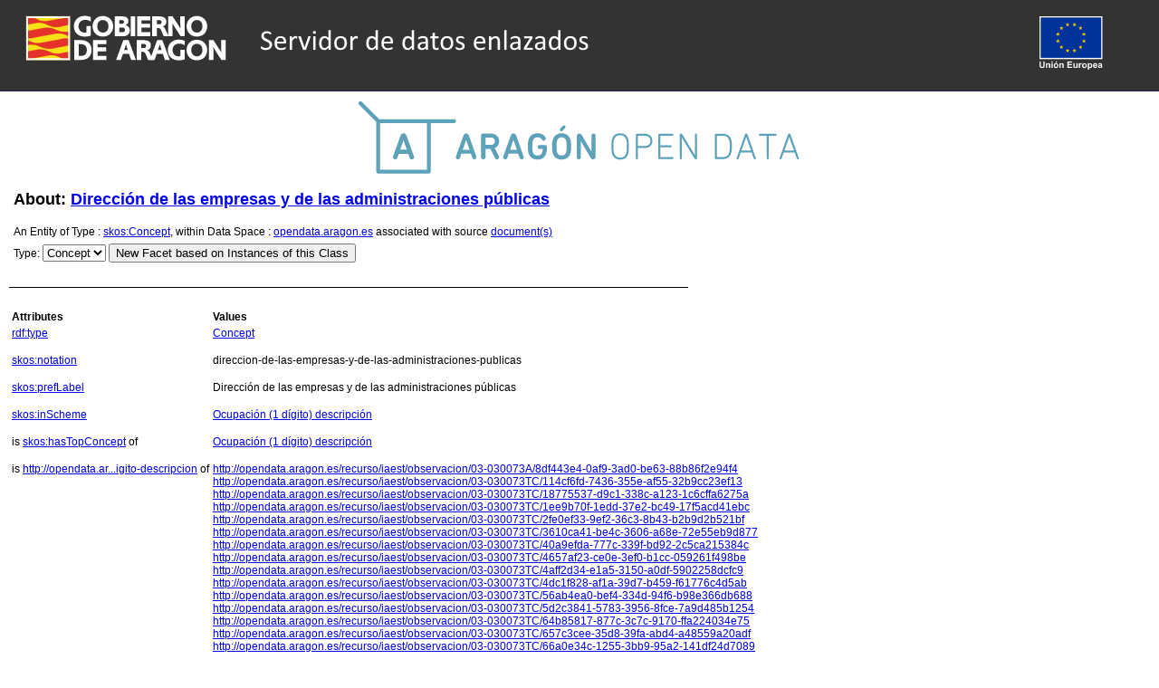

--- FILE ---
content_type: text/html; charset=UTF-8
request_url: https://opendata.aragon.es/describe/?url=http://opendata.aragon.es/kos/iaest/ocupacion-1-digito-descripcion/direccion-de-las-empresas-y-de-las-administraciones-publicas
body_size: 7706
content:
<?xml version="1.0" encoding="utf-8"?>
<!DOCTYPE html PUBLIC "-//W3C//DTD XHTML+RDFa 1.0//EN" "http://www.w3.org/MarkUp/DTD/xhtml-rdfa-1.dtd">
<html
    xmlns="http://www.w3.org/1999/xhtml"
    xml:lang="en"
    version="XHTML+RDFa 1.0"
    xmlns:addthis="http://www.addthis.com/help/api-spec"
    xmlns:fb="http://www.facebook.com/2008/fbml"
>

<head>
    <base href="/fct/rdfdesc/" />
    <title>About: Dirección de las empresas y de las administraciones públicas</title>
    <!--link rel="alternate" type="application/rdf+xml" href="/sparql?query=define%20sql%3Adescribe-mode%20%22CBD%22%20%20DESCRIBE%20%3Chttp%3A%2F%2Fopendata.aragon.es%2Fkos%2Fiaest%2Focupacion-1-digito-descripcion%2Fdireccion-de-las-empresas-y-de-las-administraciones-publicas%3E" title="RDF" /-->

    
    <link rel="stylesheet" type="text/css" href="/fct/css/default.css"  charset="utf-8" />

    <link rel="stylesheet" type="text/css" href="/fct/css/highlighter.css" charset="utf-8" />
    <script type="text/javascript" >
      var featureList=["tab","ajax"];
    </script>
    <script type="text/javascript" src="/fct/js/jquery-1.12.3.min.js"></script>
    <script type="text/javascript" src="/fct/oat/toolkit/loader.js"></script>
    <script type="text/javascript" src="/fct/js/description.js"></script>
    <script type="text/javascript" src="/fct/js/jquery-ui-1.11.4.min.js"></script>
    <link rel="stylesheet" type="text/css" href="/fct/css/jquery-ui-1.11.4.min.css" />
     <link href="http://opendata.aragon.es/sparql?query=define%20sql%3Adescribe-mode%20%22CBD%22%20%20DESCRIBE%20%3Chttp%3A%2F%2Fopendata.aragon.es%2Fkos%2Fiaest%2Focupacion-1-digito-descripcion%2Fdireccion-de-las-empresas-y-de-las-administraciones-publicas%3E&amp;output=application%2Frdf%2Bxml" rel="alternate" type="application/rdf+xml"  title="Structured Descriptor Document (RDF/XML format)" />
     <link href="http://opendata.aragon.es/sparql?query=define%20sql%3Adescribe-mode%20%22CBD%22%20%20DESCRIBE%20%3Chttp%3A%2F%2Fopendata.aragon.es%2Fkos%2Fiaest%2Focupacion-1-digito-descripcion%2Fdireccion-de-las-empresas-y-de-las-administraciones-publicas%3E&amp;output=text%2Fn3" rel="alternate" type="text/n3"  title="Structured Descriptor Document (N3/Turtle format)" />
     <link href="http://opendata.aragon.es/sparql?query=define%20sql%3Adescribe-mode%20%22CBD%22%20%20DESCRIBE%20%3Chttp%3A%2F%2Fopendata.aragon.es%2Fkos%2Fiaest%2Focupacion-1-digito-descripcion%2Fdireccion-de-las-empresas-y-de-las-administraciones-publicas%3E&amp;output=application%2Frdf%2Bjson" rel="alternate" type="application/rdf+json"  title="Structured Descriptor Document (RDF/JSON format)" />
     <link href="http://opendata.aragon.es/sparql?query=define%20sql%3Adescribe-mode%20%22CBD%22%20%20DESCRIBE%20%3Chttp%3A%2F%2Fopendata.aragon.es%2Fkos%2Fiaest%2Focupacion-1-digito-descripcion%2Fdireccion-de-las-empresas-y-de-las-administraciones-publicas%3E&amp;output=application%2Fatom%2Bxml" rel="alternate" type="application/atom+xml"  title="Structured Descriptor Document (OData/Atom format)" />
     <link href="http://opendata.aragon.es/sparql?query=define%20sql%3Adescribe-mode%20%22CBD%22%20%20DESCRIBE%20%3Chttp%3A%2F%2Fopendata.aragon.es%2Fkos%2Fiaest%2Focupacion-1-digito-descripcion%2Fdireccion-de-las-empresas-y-de-las-administraciones-publicas%3E&amp;output=application%2Fodata%2Bjson" rel="alternate" type="application/odata+json"  title="Structured Descriptor Document (OData/JSON format)" />
     <link href="http://opendata.aragon.es/sparql?query=define%20sql%3Adescribe-mode%20%22CBD%22%20%20DESCRIBE%20%3Chttp%3A%2F%2Fopendata.aragon.es%2Fkos%2Fiaest%2Focupacion-1-digito-descripcion%2Fdireccion-de-las-empresas-y-de-las-administraciones-publicas%3E&amp;output=text%2Fcxml" rel="alternate" type="text/cxml"  title="Structured Descriptor Document (CXML format)" />
     <link href="http://opendata.aragon.es/sparql?query=define%20sql%3Adescribe-mode%20%22CBD%22%20%20DESCRIBE%20%3Chttp%3A%2F%2Fopendata.aragon.es%2Fkos%2Fiaest%2Focupacion-1-digito-descripcion%2Fdireccion-de-las-empresas-y-de-las-administraciones-publicas%3E&amp;output=text%2Fcsv" rel="alternate" type="text/csv"  title="Structured Descriptor Document (CSV format)" />
     <link href="http://opendata.aragon.es/sparql?query=define%20sql%3Adescribe-mode%20%22CBD%22%20%20DESCRIBE%20%3Chttp%3A%2F%2Fopendata.aragon.es%2Fkos%2Fiaest%2Focupacion-1-digito-descripcion%2Fdireccion-de-las-empresas-y-de-las-administraciones-publicas%3E&amp;output=application%2Fmicrodata%2Bjson" rel="alternate" type="application/microdata+json"  title="Structured Descriptor Document (Microdata/JSON format)" />
     <link href="http://opendata.aragon.es/sparql?query=define%20sql%3Adescribe-mode%20%22CBD%22%20%20DESCRIBE%20%3Chttp%3A%2F%2Fopendata.aragon.es%2Fkos%2Fiaest%2Focupacion-1-digito-descripcion%2Fdireccion-de-las-empresas-y-de-las-administraciones-publicas%3E&amp;output=text%2Fhtml" rel="alternate" type="text/html"  title="Structured Descriptor Document (HTML+Microdata format)" />
     <link href="http://opendata.aragon.es/sparql?query=define%20sql%3Adescribe-mode%20%22CBD%22%20%20DESCRIBE%20%3Chttp%3A%2F%2Fopendata.aragon.es%2Fkos%2Fiaest%2Focupacion-1-digito-descripcion%2Fdireccion-de-las-empresas-y-de-las-administraciones-publicas%3E&amp;output=application%2Fld%2Bjson" rel="alternate" type="application/ld+json"  title="Structured Descriptor Document (JSON-LD format)" />
     <link href="http://opendata.aragon.es/kos/iaest/ocupacion-1-digito-descripcion/direccion-de-las-empresas-y-de-las-administraciones-publicas" rel="http://xmlns.com/foaf/0.1/primaryTopic" />
     <link href="http://opendata.aragon.es/kos/iaest/ocupacion-1-digito-descripcion/direccion-de-las-empresas-y-de-las-administraciones-publicas" rev="describedby" />

</head>
<body about="http://opendata.aragon.es/kos/iaest/ocupacion-1-digito-descripcion/direccion-de-las-empresas-y-de-las-administraciones-publicas">
  <div id="PG">
    <div id="HD" style="height: 100px !important;background-color: #333333;">
    <div id="hd_l" style="height: 100px;">
    <h1 id="logo">
        <a href="/sparql"><img alt="logo-aragon-open-data" id="logo" src="/fct/images/openlink_site_logo.png" style="margin-right:20px;max-width:100%;height:auto;"/></a>
    </h1>
    <div id="homelink"></div>
  	</div> <!-- hd_l -->
    <ul id="main_menu">
      <li><img style="margin-top: 10px;margin-right: 50px;" src="/fct/images/flag_europe.png"/></li>
    </ul>
    <div id="hd_r">
      <div id="val_login_status">
	

	
      </div>
    </div>
  </div> <!-- #HD -->
  <div style="text-align: center !important;">
     <a href="/"><img src="/fct/images/AOD-Logo.png" alt="AragÃÂÃÂÃÂÃÂÃÂÃÂÃÂÃÂ³n Open Data" style="margin-top: 10px;"/></a>
  </div>
  <div id="MD">
    <div class="page_resource_info">

    <h2>About:

      <a href="http://opendata.aragon.es/kos/iaest/ocupacion-1-digito-descripcion/direccion-de-las-empresas-y-de-las-administraciones-publicas">Dirección de las empresas y de las administraciones públicas</a>

    <a href="">
    </a>&nbsp;&nbsp;&nbsp;
	<p></p>
    </h2>

      <div class="ds_inf_info">
	    An Entity of Type : <a href="http://www.w3.org/2004/02/skos/core#Concept">skos:Concept</a>,
	    within Data Space : <a href="https://opendata.aragon.es">opendata.aragon.es</a> associated with source <a href="usage.vsp?g=http%3A%2F%2Fopendata.aragon.es%2Fkos%2Fiaest%2Focupacion-1-digito-descripcion%2Fdireccion-de-las-empresas-y-de-las-administraciones-publicas">document(s)</a><br/>

      <form id="fct_form" action="/fct/facet.vsp" method="get">
      <div>


            <label for="c_iri_sel">Type:</label>
<select name="iri" id="c_iri_sel"><option value="http://www.w3.org/2004/02/skos/core#Concept" title="http://www.w3.org/2004/02/skos/core#Concept" selected="selected">Concept</option></select>
            <input type="hidden" name="cmd" value="new_with_class"/>
            <button class="fct_sel_as_type" title="">New Facet based on Instances of this Class</button>

      </div>
      </form>

    </div>
  </div>

  <p class="subj_delim"></p>

<!--            <li><a href="/fct/facet.vsp?sid=&amp;cmd=set_class&amp;iri=http://opendata.aragon.es/kos/iaest/ocupacion-1-digito-descripcion/direccion-de-las-empresas-y-de-las-administraciones-publicas">Choose  as Type</a></li>
                <li><a href="/fct/facet.vsp?sid=&amp;cmd=open_property">Choose  as Property (p)</a></li>
                <li><a href="">Choose  as Value (o)</a></li>-->
<!-- proptable -->
    <table class="description">

<tr><th class="property">Attributes</th><th class="value">Values</th></tr><tr class="odd"><td class="property"><a class="uri" href="/describe/?url=http%3A%2F%2Fwww.w3.org%2F1999%2F02%2F22-rdf-syntax-ns%23type" title="rdf:type">rdf:type</a>
</td><td><ul class="obj">	<li><span class="literal"><!-- 43 --><a  rel="nofollow"  class="uri" rel="rdf:type" xmlns:rdf="http://www.w3.org/1999/02/22-rdf-syntax-ns#" href="/describe/?url=http%3A%2F%2Fwww.w3.org%2F2004%2F02%2Fskos%2Fcore%23Concept">Concept</a></span></li></ul></td></tr><tr class="even"><td class="property"><a class="uri" href="/describe/?url=http%3A%2F%2Fwww.w3.org%2F2004%2F02%2Fskos%2Fcore%23notation" title="skos:notation">skos:notation</a>
</td><td><ul class="obj">	<li><span class="literal"><span property="skos:notation" xmlns:skos="http://www.w3.org/2004/02/skos/core#">direccion-de-las-empresas-y-de-las-administraciones-publicas</span></span></li></ul></td></tr><tr class="odd"><td class="property"><a class="uri" href="/describe/?url=http%3A%2F%2Fwww.w3.org%2F2004%2F02%2Fskos%2Fcore%23prefLabel" title="skos:prefLabel">skos:prefLabel</a>
</td><td><ul class="obj">	<li><span class="literal"><span property="skos:prefLabel" xmlns:skos="http://www.w3.org/2004/02/skos/core#">Dirección de las empresas y de las administraciones públicas</span></span></li></ul></td></tr><tr class="even"><td class="property"><a class="uri" href="/describe/?url=http%3A%2F%2Fwww.w3.org%2F2004%2F02%2Fskos%2Fcore%23inScheme" title="skos:inScheme">skos:inScheme</a>
</td><td><ul class="obj">	<li><span class="literal"><!-- 66 --><a  rel="nofollow"  class="uri" rel="skos:inScheme" xmlns:skos="http://www.w3.org/2004/02/skos/core#" href="/describe/?url=http%3A%2F%2Fopendata.aragon.es%2Fkos%2Fiaest%2Focupacion-1-digito-descripcion">Ocupación (1 dígito) descripción</a></span></li></ul></td></tr><tr class="odd"><td class="property">is <a class="uri" href="/describe/?url=http%3A%2F%2Fwww.w3.org%2F2004%2F02%2Fskos%2Fcore%23hasTopConcept" title="skos:hasTopConcept">skos:hasTopConcept</a>
 of</td><td><ul class="obj">	<li><span class="literal"><!-- 66 --><a  rel="nofollow"  class="uri" rel="skos:hasTopConcept" xmlns:skos="http://www.w3.org/2004/02/skos/core#" href="/describe/?url=http%3A%2F%2Fopendata.aragon.es%2Fkos%2Fiaest%2Focupacion-1-digito-descripcion">Ocupación (1 dígito) descripción</a></span></li></ul></td></tr><tr class="even"><td class="property">is <a class="uri" href="/describe/?url=http%3A%2F%2Fopendata.aragon.es%2Fdef%2Fiaest%2Fdimension%23ocupacion-1-digito-descripcion" title="http://opendata.aragon.es/def/iaest/dimension#ocupacion-1-digito-descripcion">http://opendata.ar...igito-descripcion</a>
 of</td><td><ul class="obj">	<li><span class="literal"><!-- 99 --><a  rel="nofollow"  class="uri" rel="ns2:ocupacion-1-digito-descripcion" xmlns:ns2="http://opendata.aragon.es/def/iaest/dimension#" href="/describe/?url=http%3A%2F%2Fopendata.aragon.es%2Frecurso%2Fiaest%2Fobservacion%2F03-030073A%2F8df443e4-0af9-3ad0-be63-88b86f2e94f4">http://opendata.aragon.es/recurso/iaest/observacion/03-030073A/8df443e4-0af9-3ad0-be63-88b86f2e94f4</a></span></li>	<li><span class="literal"><!-- 100 --><a  rel="nofollow"  class="uri" rel="ns4:ocupacion-1-digito-descripcion" xmlns:ns4="http://opendata.aragon.es/def/iaest/dimension#" href="/describe/?url=http%3A%2F%2Fopendata.aragon.es%2Frecurso%2Fiaest%2Fobservacion%2F03-030073TC%2F114cf6fd-7436-355e-af55-32b9cc23ef13">http://opendata.aragon.es/recurso/iaest/observacion/03-030073TC/114cf6fd-7436-355e-af55-32b9cc23ef13</a></span></li>	<li><span class="literal"><!-- 100 --><a  rel="nofollow"  class="uri" rel="ns6:ocupacion-1-digito-descripcion" xmlns:ns6="http://opendata.aragon.es/def/iaest/dimension#" href="/describe/?url=http%3A%2F%2Fopendata.aragon.es%2Frecurso%2Fiaest%2Fobservacion%2F03-030073TC%2F18775537-d9c1-338c-a123-1c6cffa6275a">http://opendata.aragon.es/recurso/iaest/observacion/03-030073TC/18775537-d9c1-338c-a123-1c6cffa6275a</a></span></li>	<li><span class="literal"><!-- 100 --><a  rel="nofollow"  class="uri" rel="ns8:ocupacion-1-digito-descripcion" xmlns:ns8="http://opendata.aragon.es/def/iaest/dimension#" href="/describe/?url=http%3A%2F%2Fopendata.aragon.es%2Frecurso%2Fiaest%2Fobservacion%2F03-030073TC%2F1ee9b70f-1edd-37e2-bc49-17f5acd41ebc">http://opendata.aragon.es/recurso/iaest/observacion/03-030073TC/1ee9b70f-1edd-37e2-bc49-17f5acd41ebc</a></span></li>	<li><span class="literal"><!-- 100 --><a  rel="nofollow"  class="uri" rel="ns10:ocupacion-1-digito-descripcion" xmlns:ns10="http://opendata.aragon.es/def/iaest/dimension#" href="/describe/?url=http%3A%2F%2Fopendata.aragon.es%2Frecurso%2Fiaest%2Fobservacion%2F03-030073TC%2F2fe0ef33-9ef2-36c3-8b43-b2b9d2b521bf">http://opendata.aragon.es/recurso/iaest/observacion/03-030073TC/2fe0ef33-9ef2-36c3-8b43-b2b9d2b521bf</a></span></li>	<li><span class="literal"><!-- 100 --><a  rel="nofollow"  class="uri" rel="ns12:ocupacion-1-digito-descripcion" xmlns:ns12="http://opendata.aragon.es/def/iaest/dimension#" href="/describe/?url=http%3A%2F%2Fopendata.aragon.es%2Frecurso%2Fiaest%2Fobservacion%2F03-030073TC%2F3610ca41-be4c-3606-a68e-72e55eb9d877">http://opendata.aragon.es/recurso/iaest/observacion/03-030073TC/3610ca41-be4c-3606-a68e-72e55eb9d877</a></span></li>	<li><span class="literal"><!-- 100 --><a  rel="nofollow"  class="uri" rel="ns14:ocupacion-1-digito-descripcion" xmlns:ns14="http://opendata.aragon.es/def/iaest/dimension#" href="/describe/?url=http%3A%2F%2Fopendata.aragon.es%2Frecurso%2Fiaest%2Fobservacion%2F03-030073TC%2F40a9efda-777c-339f-bd92-2c5ca215384c">http://opendata.aragon.es/recurso/iaest/observacion/03-030073TC/40a9efda-777c-339f-bd92-2c5ca215384c</a></span></li>	<li><span class="literal"><!-- 100 --><a  rel="nofollow"  class="uri" rel="ns16:ocupacion-1-digito-descripcion" xmlns:ns16="http://opendata.aragon.es/def/iaest/dimension#" href="/describe/?url=http%3A%2F%2Fopendata.aragon.es%2Frecurso%2Fiaest%2Fobservacion%2F03-030073TC%2F4657af23-ce0e-3ef0-b1cc-059261f498be">http://opendata.aragon.es/recurso/iaest/observacion/03-030073TC/4657af23-ce0e-3ef0-b1cc-059261f498be</a></span></li>	<li><span class="literal"><!-- 100 --><a  rel="nofollow"  class="uri" rel="ns18:ocupacion-1-digito-descripcion" xmlns:ns18="http://opendata.aragon.es/def/iaest/dimension#" href="/describe/?url=http%3A%2F%2Fopendata.aragon.es%2Frecurso%2Fiaest%2Fobservacion%2F03-030073TC%2F4aff2d34-e1a5-3150-a0df-5902258dcfc9">http://opendata.aragon.es/recurso/iaest/observacion/03-030073TC/4aff2d34-e1a5-3150-a0df-5902258dcfc9</a></span></li>	<li><span class="literal"><!-- 100 --><a  rel="nofollow"  class="uri" rel="ns20:ocupacion-1-digito-descripcion" xmlns:ns20="http://opendata.aragon.es/def/iaest/dimension#" href="/describe/?url=http%3A%2F%2Fopendata.aragon.es%2Frecurso%2Fiaest%2Fobservacion%2F03-030073TC%2F4dc1f828-af1a-39d7-b459-f61776c4d5ab">http://opendata.aragon.es/recurso/iaest/observacion/03-030073TC/4dc1f828-af1a-39d7-b459-f61776c4d5ab</a></span></li>	<li><span class="literal"><!-- 100 --><a  rel="nofollow"  class="uri" rel="ns22:ocupacion-1-digito-descripcion" xmlns:ns22="http://opendata.aragon.es/def/iaest/dimension#" href="/describe/?url=http%3A%2F%2Fopendata.aragon.es%2Frecurso%2Fiaest%2Fobservacion%2F03-030073TC%2F56ab4ea0-bef4-334d-94f6-b98e366db688">http://opendata.aragon.es/recurso/iaest/observacion/03-030073TC/56ab4ea0-bef4-334d-94f6-b98e366db688</a></span></li>	<li><span class="literal"><!-- 100 --><a  rel="nofollow"  class="uri" rel="ns24:ocupacion-1-digito-descripcion" xmlns:ns24="http://opendata.aragon.es/def/iaest/dimension#" href="/describe/?url=http%3A%2F%2Fopendata.aragon.es%2Frecurso%2Fiaest%2Fobservacion%2F03-030073TC%2F5d2c3841-5783-3956-8fce-7a9d485b1254">http://opendata.aragon.es/recurso/iaest/observacion/03-030073TC/5d2c3841-5783-3956-8fce-7a9d485b1254</a></span></li>	<li><span class="literal"><!-- 100 --><a  rel="nofollow"  class="uri" rel="ns26:ocupacion-1-digito-descripcion" xmlns:ns26="http://opendata.aragon.es/def/iaest/dimension#" href="/describe/?url=http%3A%2F%2Fopendata.aragon.es%2Frecurso%2Fiaest%2Fobservacion%2F03-030073TC%2F64b85817-877c-3c7c-9170-ffa224034e75">http://opendata.aragon.es/recurso/iaest/observacion/03-030073TC/64b85817-877c-3c7c-9170-ffa224034e75</a></span></li>	<li><span class="literal"><!-- 100 --><a  rel="nofollow"  class="uri" rel="ns28:ocupacion-1-digito-descripcion" xmlns:ns28="http://opendata.aragon.es/def/iaest/dimension#" href="/describe/?url=http%3A%2F%2Fopendata.aragon.es%2Frecurso%2Fiaest%2Fobservacion%2F03-030073TC%2F657c3cee-35d8-39fa-abd4-a48559a20adf">http://opendata.aragon.es/recurso/iaest/observacion/03-030073TC/657c3cee-35d8-39fa-abd4-a48559a20adf</a></span></li>	<li><span class="literal"><!-- 100 --><a  rel="nofollow"  class="uri" rel="ns30:ocupacion-1-digito-descripcion" xmlns:ns30="http://opendata.aragon.es/def/iaest/dimension#" href="/describe/?url=http%3A%2F%2Fopendata.aragon.es%2Frecurso%2Fiaest%2Fobservacion%2F03-030073TC%2F66a0e34c-1255-3bb9-95a2-141df24d7089">http://opendata.aragon.es/recurso/iaest/observacion/03-030073TC/66a0e34c-1255-3bb9-95a2-141df24d7089</a></span></li>	<li><span class="literal"><!-- 100 --><a  rel="nofollow"  class="uri" rel="ns32:ocupacion-1-digito-descripcion" xmlns:ns32="http://opendata.aragon.es/def/iaest/dimension#" href="/describe/?url=http%3A%2F%2Fopendata.aragon.es%2Frecurso%2Fiaest%2Fobservacion%2F03-030073TC%2F6aece569-7075-39b4-856b-62c34a4bc0df">http://opendata.aragon.es/recurso/iaest/observacion/03-030073TC/6aece569-7075-39b4-856b-62c34a4bc0df</a></span></li>	<li><span class="literal"><!-- 100 --><a  rel="nofollow"  class="uri" rel="ns34:ocupacion-1-digito-descripcion" xmlns:ns34="http://opendata.aragon.es/def/iaest/dimension#" href="/describe/?url=http%3A%2F%2Fopendata.aragon.es%2Frecurso%2Fiaest%2Fobservacion%2F03-030073TC%2F6e5cecb2-4286-3262-85ef-10f6a47bcde8">http://opendata.aragon.es/recurso/iaest/observacion/03-030073TC/6e5cecb2-4286-3262-85ef-10f6a47bcde8</a></span></li>	<li><span class="literal"><!-- 100 --><a  rel="nofollow"  class="uri" rel="ns36:ocupacion-1-digito-descripcion" xmlns:ns36="http://opendata.aragon.es/def/iaest/dimension#" href="/describe/?url=http%3A%2F%2Fopendata.aragon.es%2Frecurso%2Fiaest%2Fobservacion%2F03-030073TC%2F7108b297-bcd9-30e9-8c13-62922147f840">http://opendata.aragon.es/recurso/iaest/observacion/03-030073TC/7108b297-bcd9-30e9-8c13-62922147f840</a></span></li>	<li><span class="literal"><!-- 100 --><a  rel="nofollow"  class="uri" rel="ns38:ocupacion-1-digito-descripcion" xmlns:ns38="http://opendata.aragon.es/def/iaest/dimension#" href="/describe/?url=http%3A%2F%2Fopendata.aragon.es%2Frecurso%2Fiaest%2Fobservacion%2F03-030073TC%2F71dfdc48-789c-30ae-a70f-f23f5d9e0104">http://opendata.aragon.es/recurso/iaest/observacion/03-030073TC/71dfdc48-789c-30ae-a70f-f23f5d9e0104</a></span></li>	<li><span class="literal"><!-- 100 --><a  rel="nofollow"  class="uri" rel="ns40:ocupacion-1-digito-descripcion" xmlns:ns40="http://opendata.aragon.es/def/iaest/dimension#" href="/describe/?url=http%3A%2F%2Fopendata.aragon.es%2Frecurso%2Fiaest%2Fobservacion%2F03-030073TC%2F73c0331f-c57a-352a-b1d0-a5eaed055c0f">http://opendata.aragon.es/recurso/iaest/observacion/03-030073TC/73c0331f-c57a-352a-b1d0-a5eaed055c0f</a></span></li>	<li><span class="literal"><!-- 100 --><a  rel="nofollow"  class="uri" rel="ns42:ocupacion-1-digito-descripcion" xmlns:ns42="http://opendata.aragon.es/def/iaest/dimension#" href="/describe/?url=http%3A%2F%2Fopendata.aragon.es%2Frecurso%2Fiaest%2Fobservacion%2F03-030073TC%2F85315d92-9d5e-3283-8838-9ccfd614e7ee">http://opendata.aragon.es/recurso/iaest/observacion/03-030073TC/85315d92-9d5e-3283-8838-9ccfd614e7ee</a></span></li>	<li><span class="literal"><!-- 100 --><a  rel="nofollow"  class="uri" rel="ns44:ocupacion-1-digito-descripcion" xmlns:ns44="http://opendata.aragon.es/def/iaest/dimension#" href="/describe/?url=http%3A%2F%2Fopendata.aragon.es%2Frecurso%2Fiaest%2Fobservacion%2F03-030073TC%2F8e016e68-1f2e-3c57-95e5-34b814193f5e">http://opendata.aragon.es/recurso/iaest/observacion/03-030073TC/8e016e68-1f2e-3c57-95e5-34b814193f5e</a></span></li>	<li><span class="literal"><!-- 100 --><a  rel="nofollow"  class="uri" rel="ns46:ocupacion-1-digito-descripcion" xmlns:ns46="http://opendata.aragon.es/def/iaest/dimension#" href="/describe/?url=http%3A%2F%2Fopendata.aragon.es%2Frecurso%2Fiaest%2Fobservacion%2F03-030073TC%2F930e7249-242c-3d50-bb14-29e8cd74a8f2">http://opendata.aragon.es/recurso/iaest/observacion/03-030073TC/930e7249-242c-3d50-bb14-29e8cd74a8f2</a></span></li>	<li><span class="literal"><!-- 100 --><a  rel="nofollow"  class="uri" rel="ns48:ocupacion-1-digito-descripcion" xmlns:ns48="http://opendata.aragon.es/def/iaest/dimension#" href="/describe/?url=http%3A%2F%2Fopendata.aragon.es%2Frecurso%2Fiaest%2Fobservacion%2F03-030073TC%2F961b4b13-5dea-3d30-b8f6-4475c16b2e11">http://opendata.aragon.es/recurso/iaest/observacion/03-030073TC/961b4b13-5dea-3d30-b8f6-4475c16b2e11</a></span></li>	<li><span class="literal"><!-- 100 --><a  rel="nofollow"  class="uri" rel="ns50:ocupacion-1-digito-descripcion" xmlns:ns50="http://opendata.aragon.es/def/iaest/dimension#" href="/describe/?url=http%3A%2F%2Fopendata.aragon.es%2Frecurso%2Fiaest%2Fobservacion%2F03-030073TC%2F97de1521-ada6-39d0-b973-896a67f4cd58">http://opendata.aragon.es/recurso/iaest/observacion/03-030073TC/97de1521-ada6-39d0-b973-896a67f4cd58</a></span></li>	<li><span class="literal"><!-- 100 --><a  rel="nofollow"  class="uri" rel="ns52:ocupacion-1-digito-descripcion" xmlns:ns52="http://opendata.aragon.es/def/iaest/dimension#" href="/describe/?url=http%3A%2F%2Fopendata.aragon.es%2Frecurso%2Fiaest%2Fobservacion%2F03-030073TC%2F9feefaf1-e78d-3091-9d99-8a64e3ce3b46">http://opendata.aragon.es/recurso/iaest/observacion/03-030073TC/9feefaf1-e78d-3091-9d99-8a64e3ce3b46</a></span></li>	<li><span class="literal"><!-- 100 --><a  rel="nofollow"  class="uri" rel="ns54:ocupacion-1-digito-descripcion" xmlns:ns54="http://opendata.aragon.es/def/iaest/dimension#" href="/describe/?url=http%3A%2F%2Fopendata.aragon.es%2Frecurso%2Fiaest%2Fobservacion%2F03-030073TC%2Fb1a225fc-a4cf-35ce-bb98-5ce58f10bb35">http://opendata.aragon.es/recurso/iaest/observacion/03-030073TC/b1a225fc-a4cf-35ce-bb98-5ce58f10bb35</a></span></li>	<li><span class="literal"><!-- 100 --><a  rel="nofollow"  class="uri" rel="ns56:ocupacion-1-digito-descripcion" xmlns:ns56="http://opendata.aragon.es/def/iaest/dimension#" href="/describe/?url=http%3A%2F%2Fopendata.aragon.es%2Frecurso%2Fiaest%2Fobservacion%2F03-030073TC%2Fc1ccb413-58fe-3f01-8608-68d076b01dc4">http://opendata.aragon.es/recurso/iaest/observacion/03-030073TC/c1ccb413-58fe-3f01-8608-68d076b01dc4</a></span></li>	<li><span class="literal"><!-- 100 --><a  rel="nofollow"  class="uri" rel="ns58:ocupacion-1-digito-descripcion" xmlns:ns58="http://opendata.aragon.es/def/iaest/dimension#" href="/describe/?url=http%3A%2F%2Fopendata.aragon.es%2Frecurso%2Fiaest%2Fobservacion%2F03-030073TC%2Fc3de6f90-28b4-3d25-bf0c-b76494553ff8">http://opendata.aragon.es/recurso/iaest/observacion/03-030073TC/c3de6f90-28b4-3d25-bf0c-b76494553ff8</a></span></li>	<li><span class="literal"><!-- 100 --><a  rel="nofollow"  class="uri" rel="ns60:ocupacion-1-digito-descripcion" xmlns:ns60="http://opendata.aragon.es/def/iaest/dimension#" href="/describe/?url=http%3A%2F%2Fopendata.aragon.es%2Frecurso%2Fiaest%2Fobservacion%2F03-030073TC%2Fcfd9f406-2c6c-3be5-a33b-7779895107a9">http://opendata.aragon.es/recurso/iaest/observacion/03-030073TC/cfd9f406-2c6c-3be5-a33b-7779895107a9</a></span></li>	<li><span class="literal"><!-- 100 --><a  rel="nofollow"  class="uri" rel="ns62:ocupacion-1-digito-descripcion" xmlns:ns62="http://opendata.aragon.es/def/iaest/dimension#" href="/describe/?url=http%3A%2F%2Fopendata.aragon.es%2Frecurso%2Fiaest%2Fobservacion%2F03-030073TC%2Fd0384057-8104-3591-b8e3-c71c06272bad">http://opendata.aragon.es/recurso/iaest/observacion/03-030073TC/d0384057-8104-3591-b8e3-c71c06272bad</a></span></li>	<li><span class="literal"><!-- 100 --><a  rel="nofollow"  class="uri" rel="ns64:ocupacion-1-digito-descripcion" xmlns:ns64="http://opendata.aragon.es/def/iaest/dimension#" href="/describe/?url=http%3A%2F%2Fopendata.aragon.es%2Frecurso%2Fiaest%2Fobservacion%2F03-030073TC%2Ff4dde87d-c3fe-3fe2-9567-59f27f1d5d20">http://opendata.aragon.es/recurso/iaest/observacion/03-030073TC/f4dde87d-c3fe-3fe2-9567-59f27f1d5d20</a></span></li>	<li><span class="literal"><!-- 100 --><a  rel="nofollow"  class="uri" rel="ns66:ocupacion-1-digito-descripcion" xmlns:ns66="http://opendata.aragon.es/def/iaest/dimension#" href="/describe/?url=http%3A%2F%2Fopendata.aragon.es%2Frecurso%2Fiaest%2Fobservacion%2F03-030073TC%2Ff817380b-fdeb-3c6d-b40a-59d5f0ef9ecb">http://opendata.aragon.es/recurso/iaest/observacion/03-030073TC/f817380b-fdeb-3c6d-b40a-59d5f0ef9ecb</a></span></li>	<li><span class="literal"><!-- 100 --><a  rel="nofollow"  class="uri" rel="ns68:ocupacion-1-digito-descripcion" xmlns:ns68="http://opendata.aragon.es/def/iaest/dimension#" href="/describe/?url=http%3A%2F%2Fopendata.aragon.es%2Frecurso%2Fiaest%2Fobservacion%2F03-030073TC%2Ff8c96e99-9029-3ed6-be6a-7fc50cfed7a9">http://opendata.aragon.es/recurso/iaest/observacion/03-030073TC/f8c96e99-9029-3ed6-be6a-7fc50cfed7a9</a></span></li>	<li><span class="literal"><!-- 100 --><a  rel="nofollow"  class="uri" rel="ns70:ocupacion-1-digito-descripcion" xmlns:ns70="http://opendata.aragon.es/def/iaest/dimension#" href="/describe/?url=http%3A%2F%2Fopendata.aragon.es%2Frecurso%2Fiaest%2Fobservacion%2F03-030073TM%2F0035ef97-c80d-3f64-a4af-ae4fe54722b6">http://opendata.aragon.es/recurso/iaest/observacion/03-030073TM/0035ef97-c80d-3f64-a4af-ae4fe54722b6</a></span></li>	<li><span class="literal"><!-- 100 --><a  rel="nofollow"  class="uri" rel="ns72:ocupacion-1-digito-descripcion" xmlns:ns72="http://opendata.aragon.es/def/iaest/dimension#" href="/describe/?url=http%3A%2F%2Fopendata.aragon.es%2Frecurso%2Fiaest%2Fobservacion%2F03-030073TM%2F02b81066-1923-3de7-b843-f63d5058dbcf">http://opendata.aragon.es/recurso/iaest/observacion/03-030073TM/02b81066-1923-3de7-b843-f63d5058dbcf</a></span></li>	<li><span class="literal"><!-- 100 --><a  rel="nofollow"  class="uri" rel="ns74:ocupacion-1-digito-descripcion" xmlns:ns74="http://opendata.aragon.es/def/iaest/dimension#" href="/describe/?url=http%3A%2F%2Fopendata.aragon.es%2Frecurso%2Fiaest%2Fobservacion%2F03-030073TM%2F02d6cc5f-21e8-3f0b-8fbf-273a3d4af311">http://opendata.aragon.es/recurso/iaest/observacion/03-030073TM/02d6cc5f-21e8-3f0b-8fbf-273a3d4af311</a></span></li>	<li><span class="literal"><!-- 100 --><a  rel="nofollow"  class="uri" rel="ns76:ocupacion-1-digito-descripcion" xmlns:ns76="http://opendata.aragon.es/def/iaest/dimension#" href="/describe/?url=http%3A%2F%2Fopendata.aragon.es%2Frecurso%2Fiaest%2Fobservacion%2F03-030073TM%2F02f9226c-63e6-3009-a337-aaf0fea81954">http://opendata.aragon.es/recurso/iaest/observacion/03-030073TM/02f9226c-63e6-3009-a337-aaf0fea81954</a></span></li>	<li><span class="literal"><!-- 100 --><a  rel="nofollow"  class="uri" rel="ns78:ocupacion-1-digito-descripcion" xmlns:ns78="http://opendata.aragon.es/def/iaest/dimension#" href="/describe/?url=http%3A%2F%2Fopendata.aragon.es%2Frecurso%2Fiaest%2Fobservacion%2F03-030073TM%2F03406e6e-3131-37f3-8270-59f25954b65c">http://opendata.aragon.es/recurso/iaest/observacion/03-030073TM/03406e6e-3131-37f3-8270-59f25954b65c</a></span></li>	<li><span class="literal"><!-- 100 --><a  rel="nofollow"  class="uri" rel="ns80:ocupacion-1-digito-descripcion" xmlns:ns80="http://opendata.aragon.es/def/iaest/dimension#" href="/describe/?url=http%3A%2F%2Fopendata.aragon.es%2Frecurso%2Fiaest%2Fobservacion%2F03-030073TM%2F0452e77f-6157-3dcd-954d-682326ba98ca">http://opendata.aragon.es/recurso/iaest/observacion/03-030073TM/0452e77f-6157-3dcd-954d-682326ba98ca</a></span></li>	<li><span class="literal"><!-- 100 --><a  rel="nofollow"  class="uri" rel="ns82:ocupacion-1-digito-descripcion" xmlns:ns82="http://opendata.aragon.es/def/iaest/dimension#" href="/describe/?url=http%3A%2F%2Fopendata.aragon.es%2Frecurso%2Fiaest%2Fobservacion%2F03-030073TM%2F0516b96e-e1be-36fb-bce4-350654752a37">http://opendata.aragon.es/recurso/iaest/observacion/03-030073TM/0516b96e-e1be-36fb-bce4-350654752a37</a></span></li>	<li><span class="literal"><!-- 100 --><a  rel="nofollow"  class="uri" rel="ns84:ocupacion-1-digito-descripcion" xmlns:ns84="http://opendata.aragon.es/def/iaest/dimension#" href="/describe/?url=http%3A%2F%2Fopendata.aragon.es%2Frecurso%2Fiaest%2Fobservacion%2F03-030073TM%2F058140d7-e31c-3d57-815b-1e52b3454f75">http://opendata.aragon.es/recurso/iaest/observacion/03-030073TM/058140d7-e31c-3d57-815b-1e52b3454f75</a></span></li>	<li><span class="literal"><!-- 100 --><a  rel="nofollow"  class="uri" rel="ns86:ocupacion-1-digito-descripcion" xmlns:ns86="http://opendata.aragon.es/def/iaest/dimension#" href="/describe/?url=http%3A%2F%2Fopendata.aragon.es%2Frecurso%2Fiaest%2Fobservacion%2F03-030073TM%2F05af2948-8300-3f2d-89b7-2d03555ff63e">http://opendata.aragon.es/recurso/iaest/observacion/03-030073TM/05af2948-8300-3f2d-89b7-2d03555ff63e</a></span></li>	<li><span class="literal"><!-- 100 --><a  rel="nofollow"  class="uri" rel="ns88:ocupacion-1-digito-descripcion" xmlns:ns88="http://opendata.aragon.es/def/iaest/dimension#" href="/describe/?url=http%3A%2F%2Fopendata.aragon.es%2Frecurso%2Fiaest%2Fobservacion%2F03-030073TM%2F05dbfd81-24d3-3fe3-9b0d-c84bafbd9a87">http://opendata.aragon.es/recurso/iaest/observacion/03-030073TM/05dbfd81-24d3-3fe3-9b0d-c84bafbd9a87</a></span></li>	<li><span class="literal"><!-- 100 --><a  rel="nofollow"  class="uri" rel="ns90:ocupacion-1-digito-descripcion" xmlns:ns90="http://opendata.aragon.es/def/iaest/dimension#" href="/describe/?url=http%3A%2F%2Fopendata.aragon.es%2Frecurso%2Fiaest%2Fobservacion%2F03-030073TM%2F070ef08a-1c8c-35f4-bb63-a1f05db2064f">http://opendata.aragon.es/recurso/iaest/observacion/03-030073TM/070ef08a-1c8c-35f4-bb63-a1f05db2064f</a></span></li>	<li><span class="literal"><!-- 100 --><a  rel="nofollow"  class="uri" rel="ns92:ocupacion-1-digito-descripcion" xmlns:ns92="http://opendata.aragon.es/def/iaest/dimension#" href="/describe/?url=http%3A%2F%2Fopendata.aragon.es%2Frecurso%2Fiaest%2Fobservacion%2F03-030073TM%2F075546a0-8331-3546-8d11-eeef2126888a">http://opendata.aragon.es/recurso/iaest/observacion/03-030073TM/075546a0-8331-3546-8d11-eeef2126888a</a></span></li>	<li><span class="literal"><!-- 100 --><a  rel="nofollow"  class="uri" rel="ns94:ocupacion-1-digito-descripcion" xmlns:ns94="http://opendata.aragon.es/def/iaest/dimension#" href="/describe/?url=http%3A%2F%2Fopendata.aragon.es%2Frecurso%2Fiaest%2Fobservacion%2F03-030073TM%2F077dce94-f1ac-3f96-84dd-4c2ee08c0a0f">http://opendata.aragon.es/recurso/iaest/observacion/03-030073TM/077dce94-f1ac-3f96-84dd-4c2ee08c0a0f</a></span></li>	<li><span class="literal"><!-- 100 --><a  rel="nofollow"  class="uri" rel="ns96:ocupacion-1-digito-descripcion" xmlns:ns96="http://opendata.aragon.es/def/iaest/dimension#" href="/describe/?url=http%3A%2F%2Fopendata.aragon.es%2Frecurso%2Fiaest%2Fobservacion%2F03-030073TM%2F0806e0c0-0928-3963-87c2-76b8df4e275f">http://opendata.aragon.es/recurso/iaest/observacion/03-030073TM/0806e0c0-0928-3963-87c2-76b8df4e275f</a></span></li>	<li><span class="literal"><!-- 100 --><a  rel="nofollow"  class="uri" rel="ns98:ocupacion-1-digito-descripcion" xmlns:ns98="http://opendata.aragon.es/def/iaest/dimension#" href="/describe/?url=http%3A%2F%2Fopendata.aragon.es%2Frecurso%2Fiaest%2Fobservacion%2F03-030073TM%2F0883410d-5847-395b-ac8c-bc9ec40a96c6">http://opendata.aragon.es/recurso/iaest/observacion/03-030073TM/0883410d-5847-395b-ac8c-bc9ec40a96c6</a></span></li>	<li><span class="literal"><!-- 100 --><a  rel="nofollow"  class="uri" rel="ns100:ocupacion-1-digito-descripcion" xmlns:ns100="http://opendata.aragon.es/def/iaest/dimension#" href="/describe/?url=http%3A%2F%2Fopendata.aragon.es%2Frecurso%2Fiaest%2Fobservacion%2F03-030073TM%2F088e602e-b9f8-3234-adea-b1304a930ca1">http://opendata.aragon.es/recurso/iaest/observacion/03-030073TM/088e602e-b9f8-3234-adea-b1304a930ca1</a></span></li>	<li><span class="literal"><!-- 100 --><a  rel="nofollow"  class="uri" rel="ns102:ocupacion-1-digito-descripcion" xmlns:ns102="http://opendata.aragon.es/def/iaest/dimension#" href="/describe/?url=http%3A%2F%2Fopendata.aragon.es%2Frecurso%2Fiaest%2Fobservacion%2F03-030073TM%2F08eaefd5-ec3a-3375-be49-4fc4505df061">http://opendata.aragon.es/recurso/iaest/observacion/03-030073TM/08eaefd5-ec3a-3375-be49-4fc4505df061</a></span></li>	<li><span class="literal"><!-- 100 --><a  rel="nofollow"  class="uri" rel="ns104:ocupacion-1-digito-descripcion" xmlns:ns104="http://opendata.aragon.es/def/iaest/dimension#" href="/describe/?url=http%3A%2F%2Fopendata.aragon.es%2Frecurso%2Fiaest%2Fobservacion%2F03-030073TM%2F0912f5cc-37fe-3f5b-beb8-d4ba4d274cc1">http://opendata.aragon.es/recurso/iaest/observacion/03-030073TM/0912f5cc-37fe-3f5b-beb8-d4ba4d274cc1</a></span></li>	<li><span class="literal"><!-- 100 --><a  rel="nofollow"  class="uri" rel="ns106:ocupacion-1-digito-descripcion" xmlns:ns106="http://opendata.aragon.es/def/iaest/dimension#" href="/describe/?url=http%3A%2F%2Fopendata.aragon.es%2Frecurso%2Fiaest%2Fobservacion%2F03-030073TM%2F095feda9-791e-310c-aaba-caaf6968abbb">http://opendata.aragon.es/recurso/iaest/observacion/03-030073TM/095feda9-791e-310c-aaba-caaf6968abbb</a></span></li>	<li><span class="literal"><!-- 100 --><a  rel="nofollow"  class="uri" rel="ns108:ocupacion-1-digito-descripcion" xmlns:ns108="http://opendata.aragon.es/def/iaest/dimension#" href="/describe/?url=http%3A%2F%2Fopendata.aragon.es%2Frecurso%2Fiaest%2Fobservacion%2F03-030073TM%2F0adf190f-23a9-3818-bd26-140efaa51072">http://opendata.aragon.es/recurso/iaest/observacion/03-030073TM/0adf190f-23a9-3818-bd26-140efaa51072</a></span></li>	<li><span class="literal"><!-- 100 --><a  rel="nofollow"  class="uri" rel="ns110:ocupacion-1-digito-descripcion" xmlns:ns110="http://opendata.aragon.es/def/iaest/dimension#" href="/describe/?url=http%3A%2F%2Fopendata.aragon.es%2Frecurso%2Fiaest%2Fobservacion%2F03-030073TM%2F0b83baa0-76dd-3cbb-8d3c-18c9ad48963a">http://opendata.aragon.es/recurso/iaest/observacion/03-030073TM/0b83baa0-76dd-3cbb-8d3c-18c9ad48963a</a></span></li>	<li><span class="literal"><!-- 100 --><a  rel="nofollow"  class="uri" rel="ns112:ocupacion-1-digito-descripcion" xmlns:ns112="http://opendata.aragon.es/def/iaest/dimension#" href="/describe/?url=http%3A%2F%2Fopendata.aragon.es%2Frecurso%2Fiaest%2Fobservacion%2F03-030073TM%2F0b959a72-5999-3d12-9a17-f4098487d528">http://opendata.aragon.es/recurso/iaest/observacion/03-030073TM/0b959a72-5999-3d12-9a17-f4098487d528</a></span></li>	<li><span class="literal"><!-- 100 --><a  rel="nofollow"  class="uri" rel="ns114:ocupacion-1-digito-descripcion" xmlns:ns114="http://opendata.aragon.es/def/iaest/dimension#" href="/describe/?url=http%3A%2F%2Fopendata.aragon.es%2Frecurso%2Fiaest%2Fobservacion%2F03-030073TM%2F0bcb06f3-0642-3ade-ad35-58bbcc97ea8e">http://opendata.aragon.es/recurso/iaest/observacion/03-030073TM/0bcb06f3-0642-3ade-ad35-58bbcc97ea8e</a></span></li>	<li><span class="literal"><!-- 100 --><a  rel="nofollow"  class="uri" rel="ns116:ocupacion-1-digito-descripcion" xmlns:ns116="http://opendata.aragon.es/def/iaest/dimension#" href="/describe/?url=http%3A%2F%2Fopendata.aragon.es%2Frecurso%2Fiaest%2Fobservacion%2F03-030073TM%2F0cd2997c-c170-33a5-b46e-1c82e68e38d5">http://opendata.aragon.es/recurso/iaest/observacion/03-030073TM/0cd2997c-c170-33a5-b46e-1c82e68e38d5</a></span></li>	<li><span class="literal"><!-- 100 --><a  rel="nofollow"  class="uri" rel="ns118:ocupacion-1-digito-descripcion" xmlns:ns118="http://opendata.aragon.es/def/iaest/dimension#" href="/describe/?url=http%3A%2F%2Fopendata.aragon.es%2Frecurso%2Fiaest%2Fobservacion%2F03-030073TM%2F0d207b47-b33a-3282-a196-17adc08e32a3">http://opendata.aragon.es/recurso/iaest/observacion/03-030073TM/0d207b47-b33a-3282-a196-17adc08e32a3</a></span></li>	<li><span class="literal"><!-- 100 --><a  rel="nofollow"  class="uri" rel="ns120:ocupacion-1-digito-descripcion" xmlns:ns120="http://opendata.aragon.es/def/iaest/dimension#" href="/describe/?url=http%3A%2F%2Fopendata.aragon.es%2Frecurso%2Fiaest%2Fobservacion%2F03-030073TM%2F0d36c436-8618-349a-ac98-2ae81b1afa9e">http://opendata.aragon.es/recurso/iaest/observacion/03-030073TM/0d36c436-8618-349a-ac98-2ae81b1afa9e</a></span></li>	<li><span class="literal"><!-- 100 --><a  rel="nofollow"  class="uri" rel="ns122:ocupacion-1-digito-descripcion" xmlns:ns122="http://opendata.aragon.es/def/iaest/dimension#" href="/describe/?url=http%3A%2F%2Fopendata.aragon.es%2Frecurso%2Fiaest%2Fobservacion%2F03-030073TM%2F0d93625e-496f-36e8-b4c4-c499368de6bf">http://opendata.aragon.es/recurso/iaest/observacion/03-030073TM/0d93625e-496f-36e8-b4c4-c499368de6bf</a></span></li>	<li><span class="literal"><!-- 100 --><a  rel="nofollow"  class="uri" rel="ns124:ocupacion-1-digito-descripcion" xmlns:ns124="http://opendata.aragon.es/def/iaest/dimension#" href="/describe/?url=http%3A%2F%2Fopendata.aragon.es%2Frecurso%2Fiaest%2Fobservacion%2F03-030073TM%2F0ddc98d9-8434-33a9-aafc-bc92e4b16241">http://opendata.aragon.es/recurso/iaest/observacion/03-030073TM/0ddc98d9-8434-33a9-aafc-bc92e4b16241</a></span></li>	<li><span class="literal"><!-- 100 --><a  rel="nofollow"  class="uri" rel="ns126:ocupacion-1-digito-descripcion" xmlns:ns126="http://opendata.aragon.es/def/iaest/dimension#" href="/describe/?url=http%3A%2F%2Fopendata.aragon.es%2Frecurso%2Fiaest%2Fobservacion%2F03-030073TM%2F0e1ff53c-5167-3019-871f-c7b8d1e05948">http://opendata.aragon.es/recurso/iaest/observacion/03-030073TM/0e1ff53c-5167-3019-871f-c7b8d1e05948</a></span></li>	<li><span class="literal"><!-- 100 --><a  rel="nofollow"  class="uri" rel="ns128:ocupacion-1-digito-descripcion" xmlns:ns128="http://opendata.aragon.es/def/iaest/dimension#" href="/describe/?url=http%3A%2F%2Fopendata.aragon.es%2Frecurso%2Fiaest%2Fobservacion%2F03-030073TM%2F0f12cd13-1f43-34be-9334-8a0187307604">http://opendata.aragon.es/recurso/iaest/observacion/03-030073TM/0f12cd13-1f43-34be-9334-8a0187307604</a></span></li>	<li><span class="literal"><!-- 100 --><a  rel="nofollow"  class="uri" rel="ns130:ocupacion-1-digito-descripcion" xmlns:ns130="http://opendata.aragon.es/def/iaest/dimension#" href="/describe/?url=http%3A%2F%2Fopendata.aragon.es%2Frecurso%2Fiaest%2Fobservacion%2F03-030073TM%2F0f80e19b-2905-39a4-acaf-0f1e42d83225">http://opendata.aragon.es/recurso/iaest/observacion/03-030073TM/0f80e19b-2905-39a4-acaf-0f1e42d83225</a></span></li>	<li><span class="literal"><!-- 100 --><a  rel="nofollow"  class="uri" rel="ns132:ocupacion-1-digito-descripcion" xmlns:ns132="http://opendata.aragon.es/def/iaest/dimension#" href="/describe/?url=http%3A%2F%2Fopendata.aragon.es%2Frecurso%2Fiaest%2Fobservacion%2F03-030073TM%2F101a1b5a-0259-3a90-94a9-ee3ab489edd7">http://opendata.aragon.es/recurso/iaest/observacion/03-030073TM/101a1b5a-0259-3a90-94a9-ee3ab489edd7</a></span></li>	<li><span class="literal"><!-- 100 --><a  rel="nofollow"  class="uri" rel="ns134:ocupacion-1-digito-descripcion" xmlns:ns134="http://opendata.aragon.es/def/iaest/dimension#" href="/describe/?url=http%3A%2F%2Fopendata.aragon.es%2Frecurso%2Fiaest%2Fobservacion%2F03-030073TM%2F10488678-b447-30cd-9138-7a3a1bc1c9d5">http://opendata.aragon.es/recurso/iaest/observacion/03-030073TM/10488678-b447-30cd-9138-7a3a1bc1c9d5</a></span></li>	<li><span class="literal"><!-- 100 --><a  rel="nofollow"  class="uri" rel="ns136:ocupacion-1-digito-descripcion" xmlns:ns136="http://opendata.aragon.es/def/iaest/dimension#" href="/describe/?url=http%3A%2F%2Fopendata.aragon.es%2Frecurso%2Fiaest%2Fobservacion%2F03-030073TM%2F10ccca64-3b46-3adc-bd9d-d474b31e8131">http://opendata.aragon.es/recurso/iaest/observacion/03-030073TM/10ccca64-3b46-3adc-bd9d-d474b31e8131</a></span></li>	<li><span class="literal"><!-- 100 --><a  rel="nofollow"  class="uri" rel="ns138:ocupacion-1-digito-descripcion" xmlns:ns138="http://opendata.aragon.es/def/iaest/dimension#" href="/describe/?url=http%3A%2F%2Fopendata.aragon.es%2Frecurso%2Fiaest%2Fobservacion%2F03-030073TM%2F114a4984-1df4-3333-8932-c25a42a27443">http://opendata.aragon.es/recurso/iaest/observacion/03-030073TM/114a4984-1df4-3333-8932-c25a42a27443</a></span></li>	<li><span class="literal"><!-- 100 --><a  rel="nofollow"  class="uri" rel="ns140:ocupacion-1-digito-descripcion" xmlns:ns140="http://opendata.aragon.es/def/iaest/dimension#" href="/describe/?url=http%3A%2F%2Fopendata.aragon.es%2Frecurso%2Fiaest%2Fobservacion%2F03-030073TM%2F11662be0-bf1f-30d9-a58d-ce119e3cd014">http://opendata.aragon.es/recurso/iaest/observacion/03-030073TM/11662be0-bf1f-30d9-a58d-ce119e3cd014</a></span></li>	<li><span class="literal"><!-- 100 --><a  rel="nofollow"  class="uri" rel="ns142:ocupacion-1-digito-descripcion" xmlns:ns142="http://opendata.aragon.es/def/iaest/dimension#" href="/describe/?url=http%3A%2F%2Fopendata.aragon.es%2Frecurso%2Fiaest%2Fobservacion%2F03-030073TM%2F11c61063-78de-3a01-a8c7-cbf71cd17f66">http://opendata.aragon.es/recurso/iaest/observacion/03-030073TM/11c61063-78de-3a01-a8c7-cbf71cd17f66</a></span></li>	<li><span class="literal"><!-- 100 --><a  rel="nofollow"  class="uri" rel="ns144:ocupacion-1-digito-descripcion" xmlns:ns144="http://opendata.aragon.es/def/iaest/dimension#" href="/describe/?url=http%3A%2F%2Fopendata.aragon.es%2Frecurso%2Fiaest%2Fobservacion%2F03-030073TM%2F11da6724-8174-3cbb-a9c6-aa2542a02670">http://opendata.aragon.es/recurso/iaest/observacion/03-030073TM/11da6724-8174-3cbb-a9c6-aa2542a02670</a></span></li>	<li><span class="literal"><!-- 100 --><a  rel="nofollow"  class="uri" rel="ns146:ocupacion-1-digito-descripcion" xmlns:ns146="http://opendata.aragon.es/def/iaest/dimension#" href="/describe/?url=http%3A%2F%2Fopendata.aragon.es%2Frecurso%2Fiaest%2Fobservacion%2F03-030073TM%2F125dc115-dd8f-3d14-b8b6-69e78873424b">http://opendata.aragon.es/recurso/iaest/observacion/03-030073TM/125dc115-dd8f-3d14-b8b6-69e78873424b</a></span></li>	<li><span class="literal"><!-- 100 --><a  rel="nofollow"  class="uri" rel="ns148:ocupacion-1-digito-descripcion" xmlns:ns148="http://opendata.aragon.es/def/iaest/dimension#" href="/describe/?url=http%3A%2F%2Fopendata.aragon.es%2Frecurso%2Fiaest%2Fobservacion%2F03-030073TM%2F13a9edd5-92fc-3d83-b326-6dab292df4b9">http://opendata.aragon.es/recurso/iaest/observacion/03-030073TM/13a9edd5-92fc-3d83-b326-6dab292df4b9</a></span></li>	<li><span class="literal"><!-- 100 --><a  rel="nofollow"  class="uri" rel="ns150:ocupacion-1-digito-descripcion" xmlns:ns150="http://opendata.aragon.es/def/iaest/dimension#" href="/describe/?url=http%3A%2F%2Fopendata.aragon.es%2Frecurso%2Fiaest%2Fobservacion%2F03-030073TM%2F13c8f6ea-0c61-3267-b17d-1650462be89d">http://opendata.aragon.es/recurso/iaest/observacion/03-030073TM/13c8f6ea-0c61-3267-b17d-1650462be89d</a></span></li>	<li><span class="literal"><!-- 100 --><a  rel="nofollow"  class="uri" rel="ns152:ocupacion-1-digito-descripcion" xmlns:ns152="http://opendata.aragon.es/def/iaest/dimension#" href="/describe/?url=http%3A%2F%2Fopendata.aragon.es%2Frecurso%2Fiaest%2Fobservacion%2F03-030073TM%2F146fbb63-8427-3491-a43b-8f333734d2ff">http://opendata.aragon.es/recurso/iaest/observacion/03-030073TM/146fbb63-8427-3491-a43b-8f333734d2ff</a></span></li>	<li><span class="literal"><!-- 100 --><a  rel="nofollow"  class="uri" rel="ns154:ocupacion-1-digito-descripcion" xmlns:ns154="http://opendata.aragon.es/def/iaest/dimension#" href="/describe/?url=http%3A%2F%2Fopendata.aragon.es%2Frecurso%2Fiaest%2Fobservacion%2F03-030073TM%2F1685f552-797a-34ab-b0ea-e936bf8e9869">http://opendata.aragon.es/recurso/iaest/observacion/03-030073TM/1685f552-797a-34ab-b0ea-e936bf8e9869</a></span></li>	<li><span class="literal"><!-- 100 --><a  rel="nofollow"  class="uri" rel="ns156:ocupacion-1-digito-descripcion" xmlns:ns156="http://opendata.aragon.es/def/iaest/dimension#" href="/describe/?url=http%3A%2F%2Fopendata.aragon.es%2Frecurso%2Fiaest%2Fobservacion%2F03-030073TM%2F169ab1f9-1720-3e85-bd6a-db9763d1b863">http://opendata.aragon.es/recurso/iaest/observacion/03-030073TM/169ab1f9-1720-3e85-bd6a-db9763d1b863</a></span></li>	<li><span class="literal"><!-- 100 --><a  rel="nofollow"  class="uri" rel="ns158:ocupacion-1-digito-descripcion" xmlns:ns158="http://opendata.aragon.es/def/iaest/dimension#" href="/describe/?url=http%3A%2F%2Fopendata.aragon.es%2Frecurso%2Fiaest%2Fobservacion%2F03-030073TM%2F169d30dc-243a-3bdf-aab6-c0e1f45a91d1">http://opendata.aragon.es/recurso/iaest/observacion/03-030073TM/169d30dc-243a-3bdf-aab6-c0e1f45a91d1</a></span></li>	<li><span class="literal"><!-- 100 --><a  rel="nofollow"  class="uri" rel="ns160:ocupacion-1-digito-descripcion" xmlns:ns160="http://opendata.aragon.es/def/iaest/dimension#" href="/describe/?url=http%3A%2F%2Fopendata.aragon.es%2Frecurso%2Fiaest%2Fobservacion%2F03-030073TM%2F176b5927-40c6-3a43-ab2a-3ab95d334388">http://opendata.aragon.es/recurso/iaest/observacion/03-030073TM/176b5927-40c6-3a43-ab2a-3ab95d334388</a></span></li>	<li><span class="literal"><!-- 100 --><a  rel="nofollow"  class="uri" rel="ns162:ocupacion-1-digito-descripcion" xmlns:ns162="http://opendata.aragon.es/def/iaest/dimension#" href="/describe/?url=http%3A%2F%2Fopendata.aragon.es%2Frecurso%2Fiaest%2Fobservacion%2F03-030073TM%2F17d22cff-43e2-32c8-b77c-d50540ade9ee">http://opendata.aragon.es/recurso/iaest/observacion/03-030073TM/17d22cff-43e2-32c8-b77c-d50540ade9ee</a></span></li>	<li><span class="literal"><!-- 100 --><a  rel="nofollow"  class="uri" rel="ns164:ocupacion-1-digito-descripcion" xmlns:ns164="http://opendata.aragon.es/def/iaest/dimension#" href="/describe/?url=http%3A%2F%2Fopendata.aragon.es%2Frecurso%2Fiaest%2Fobservacion%2F03-030073TM%2F17d731c5-99db-3a1d-9add-2f1614109bce">http://opendata.aragon.es/recurso/iaest/observacion/03-030073TM/17d731c5-99db-3a1d-9add-2f1614109bce</a></span></li>	<li><span class="literal"><!-- 100 --><a  rel="nofollow"  class="uri" rel="ns166:ocupacion-1-digito-descripcion" xmlns:ns166="http://opendata.aragon.es/def/iaest/dimension#" href="/describe/?url=http%3A%2F%2Fopendata.aragon.es%2Frecurso%2Fiaest%2Fobservacion%2F03-030073TM%2F18464423-c97f-3f9c-b846-97a478528880">http://opendata.aragon.es/recurso/iaest/observacion/03-030073TM/18464423-c97f-3f9c-b846-97a478528880</a></span></li>	<li><span class="literal"><!-- 100 --><a  rel="nofollow"  class="uri" rel="ns168:ocupacion-1-digito-descripcion" xmlns:ns168="http://opendata.aragon.es/def/iaest/dimension#" href="/describe/?url=http%3A%2F%2Fopendata.aragon.es%2Frecurso%2Fiaest%2Fobservacion%2F03-030073TM%2F1937eee5-0872-372c-97e5-1130ce791479">http://opendata.aragon.es/recurso/iaest/observacion/03-030073TM/1937eee5-0872-372c-97e5-1130ce791479</a></span></li>	<li><span class="literal"><!-- 100 --><a  rel="nofollow"  class="uri" rel="ns170:ocupacion-1-digito-descripcion" xmlns:ns170="http://opendata.aragon.es/def/iaest/dimension#" href="/describe/?url=http%3A%2F%2Fopendata.aragon.es%2Frecurso%2Fiaest%2Fobservacion%2F03-030073TM%2F1a050b46-8bf7-3fcb-941a-c18b5ecc039a">http://opendata.aragon.es/recurso/iaest/observacion/03-030073TM/1a050b46-8bf7-3fcb-941a-c18b5ecc039a</a></span></li>	<li><span class="literal"><!-- 100 --><a  rel="nofollow"  class="uri" rel="ns172:ocupacion-1-digito-descripcion" xmlns:ns172="http://opendata.aragon.es/def/iaest/dimension#" href="/describe/?url=http%3A%2F%2Fopendata.aragon.es%2Frecurso%2Fiaest%2Fobservacion%2F03-030073TM%2F1a6067e6-fe24-3af9-ac24-8cc7b4385112">http://opendata.aragon.es/recurso/iaest/observacion/03-030073TM/1a6067e6-fe24-3af9-ac24-8cc7b4385112</a></span></li>	<li><span class="literal"><!-- 100 --><a  rel="nofollow"  class="uri" rel="ns174:ocupacion-1-digito-descripcion" xmlns:ns174="http://opendata.aragon.es/def/iaest/dimension#" href="/describe/?url=http%3A%2F%2Fopendata.aragon.es%2Frecurso%2Fiaest%2Fobservacion%2F03-030073TM%2F1aafe4af-373b-31e5-9e21-7cb9fa08e7a7">http://opendata.aragon.es/recurso/iaest/observacion/03-030073TM/1aafe4af-373b-31e5-9e21-7cb9fa08e7a7</a></span></li>	<li><span class="literal"><!-- 100 --><a  rel="nofollow"  class="uri" rel="ns176:ocupacion-1-digito-descripcion" xmlns:ns176="http://opendata.aragon.es/def/iaest/dimension#" href="/describe/?url=http%3A%2F%2Fopendata.aragon.es%2Frecurso%2Fiaest%2Fobservacion%2F03-030073TM%2F1bbfd96b-253b-3543-bdbc-6e7aaf4dc13e">http://opendata.aragon.es/recurso/iaest/observacion/03-030073TM/1bbfd96b-253b-3543-bdbc-6e7aaf4dc13e</a></span></li>	<li><span class="literal"><!-- 100 --><a  rel="nofollow"  class="uri" rel="ns178:ocupacion-1-digito-descripcion" xmlns:ns178="http://opendata.aragon.es/def/iaest/dimension#" href="/describe/?url=http%3A%2F%2Fopendata.aragon.es%2Frecurso%2Fiaest%2Fobservacion%2F03-030073TM%2F1c68fa8c-e165-3d2d-bfc4-5adbf9c8d128">http://opendata.aragon.es/recurso/iaest/observacion/03-030073TM/1c68fa8c-e165-3d2d-bfc4-5adbf9c8d128</a></span></li>	<li><span class="literal"><!-- 100 --><a  rel="nofollow"  class="uri" rel="ns180:ocupacion-1-digito-descripcion" xmlns:ns180="http://opendata.aragon.es/def/iaest/dimension#" href="/describe/?url=http%3A%2F%2Fopendata.aragon.es%2Frecurso%2Fiaest%2Fobservacion%2F03-030073TM%2F1c982828-7bd4-3fc2-aa9f-8cf53befba6f">http://opendata.aragon.es/recurso/iaest/observacion/03-030073TM/1c982828-7bd4-3fc2-aa9f-8cf53befba6f</a></span></li>	<li><span class="literal"><!-- 100 --><a  rel="nofollow"  class="uri" rel="ns182:ocupacion-1-digito-descripcion" xmlns:ns182="http://opendata.aragon.es/def/iaest/dimension#" href="/describe/?url=http%3A%2F%2Fopendata.aragon.es%2Frecurso%2Fiaest%2Fobservacion%2F03-030073TM%2F1d38b704-8a8f-3b02-a548-9933bdfbe227">http://opendata.aragon.es/recurso/iaest/observacion/03-030073TM/1d38b704-8a8f-3b02-a548-9933bdfbe227</a></span></li>	<li><span class="literal"><!-- 100 --><a  rel="nofollow"  class="uri" rel="ns184:ocupacion-1-digito-descripcion" xmlns:ns184="http://opendata.aragon.es/def/iaest/dimension#" href="/describe/?url=http%3A%2F%2Fopendata.aragon.es%2Frecurso%2Fiaest%2Fobservacion%2F03-030073TM%2F1d7d3cf7-4473-3ab0-811f-753673c74da4">http://opendata.aragon.es/recurso/iaest/observacion/03-030073TM/1d7d3cf7-4473-3ab0-811f-753673c74da4</a></span></li>	<li><span class="literal"><!-- 100 --><a  rel="nofollow"  class="uri" rel="ns186:ocupacion-1-digito-descripcion" xmlns:ns186="http://opendata.aragon.es/def/iaest/dimension#" href="/describe/?url=http%3A%2F%2Fopendata.aragon.es%2Frecurso%2Fiaest%2Fobservacion%2F03-030073TM%2F1da7195b-8ebb-3dad-8c9d-6864d461c04f">http://opendata.aragon.es/recurso/iaest/observacion/03-030073TM/1da7195b-8ebb-3dad-8c9d-6864d461c04f</a></span></li>	<li><span class="literal"><!-- 100 --><a  rel="nofollow"  class="uri" rel="ns188:ocupacion-1-digito-descripcion" xmlns:ns188="http://opendata.aragon.es/def/iaest/dimension#" href="/describe/?url=http%3A%2F%2Fopendata.aragon.es%2Frecurso%2Fiaest%2Fobservacion%2F03-030073TM%2F1dc3ed3e-e555-306c-93c0-c7b359f9e735">http://opendata.aragon.es/recurso/iaest/observacion/03-030073TM/1dc3ed3e-e555-306c-93c0-c7b359f9e735</a></span></li>	<li><span class="literal"><!-- 100 --><a  rel="nofollow"  class="uri" rel="ns190:ocupacion-1-digito-descripcion" xmlns:ns190="http://opendata.aragon.es/def/iaest/dimension#" href="/describe/?url=http%3A%2F%2Fopendata.aragon.es%2Frecurso%2Fiaest%2Fobservacion%2F03-030073TM%2F1e147d3b-d682-3e82-a0fc-7d154c5d4bc3">http://opendata.aragon.es/recurso/iaest/observacion/03-030073TM/1e147d3b-d682-3e82-a0fc-7d154c5d4bc3</a></span></li></ul></td></tr>
      </table>
      <div id="nav">
	  <form action="/describe/" method="get">
	  <div>
	      <input type="hidden" name="url" value="http://opendata.aragon.es/kos/iaest/ocupacion-1-digito-descripcion/direccion-de-las-empresas-y-de-las-administraciones-publicas" />
              <input type="submit" name="go" value="Go" style="width: 0px; height: 0px; margin: 0px; padding: 0px; outline: none; border: 0px;" />
	      <input type="hidden" name="distinct" value="1" />
	      
	      
	      
	      <input type="hidden" name="p" value="1"/>
	      
	      
	      <input type="hidden" name="lp" value="11"/>
	      
	      <button type="submit" value="" name="first" disabled="disabled">&#9666;&#9666; First</button>
	      &nbsp;
	      <input type="hidden" name="op" value="-1"/>
	      <button type="submit" value="" name="prev" disabled="disabled">&#9666; Prev</button>
	      &nbsp;&nbsp;&nbsp;
	
	      <button type="submit" value="" name="next" >Next &#9656;</button>
	       &nbsp;
	      <button type="submit" value="" name="last" >Last &#9656;&#9656;</button>
	       &nbsp;&nbsp;&nbsp;
	       Page 1 of 12  &nbsp;&nbsp;&nbsp;
	       <input type="text" value="1" size="5" name="gp"  /> &nbsp;
	       <button type="submit" value="" name="go"  >Go</button>
	
	</div>
	</form>
      </div>
    </div> <!--  #MD -->
    
<!-- footer -->
    <div id="FT">
	Faceted Search &amp; Find service v1.17_git69 as of Jun 22 2021<br/><br/>

      <div id="ft_t"><br/>
	
	

        &nbsp; &nbsp; Content Formats: &nbsp;
	<a href="/sparql?query=define%20sql%3Adescribe-mode%20%22CBD%22%20%20DESCRIBE%20%3Chttp%3A%2F%2Fopendata.aragon.es%2Fkos%2Fiaest%2Focupacion-1-digito-descripcion%2Fdireccion-de-las-empresas-y-de-las-administraciones-publicas%3E&amp;output=text%2Fcsv"><img src="/fct/images/csv_doc.png" class="dicon"/></a>
	&nbsp; &nbsp; RDF &nbsp;
	<a href="/sparql?query=define%20sql%3Adescribe-mode%20%22CBD%22%20%20DESCRIBE%20%3Chttp%3A%2F%2Fopendata.aragon.es%2Fkos%2Fiaest%2Focupacion-1-digito-descripcion%2Fdireccion-de-las-empresas-y-de-las-administraciones-publicas%3E&amp;output=text%2Fplain"><img src="/fct/images/ntriples_doc.png" class="dicon"/></a>
	<a href="/sparql?query=define%20sql%3Adescribe-mode%20%22CBD%22%20%20DESCRIBE%20%3Chttp%3A%2F%2Fopendata.aragon.es%2Fkos%2Fiaest%2Focupacion-1-digito-descripcion%2Fdireccion-de-las-empresas-y-de-las-administraciones-publicas%3E&amp;output=text%2Fturtle"><img src="/fct/images/n3turtle_doc.png" class="dicon"/></a>
	<a href="/sparql?query=define%20sql%3Adescribe-mode%20%22CBD%22%20%20DESCRIBE%20%3Chttp%3A%2F%2Fopendata.aragon.es%2Fkos%2Fiaest%2Focupacion-1-digito-descripcion%2Fdireccion-de-las-empresas-y-de-las-administraciones-publicas%3E&amp;output=application%2Fld%2Bjson"><img src="/fct/images/jsonld_doc.png" class="dicon"/></a>
	<a href="/sparql?query=define%20sql%3Adescribe-mode%20%22CBD%22%20%20DESCRIBE%20%3Chttp%3A%2F%2Fopendata.aragon.es%2Fkos%2Fiaest%2Focupacion-1-digito-descripcion%2Fdireccion-de-las-empresas-y-de-las-administraciones-publicas%3E&amp;output=application%2Frdf%2Bjson"><img src="/fct/images/json_doc.png" class="dicon"/></a>
	<a href="/sparql?query=define%20sql%3Adescribe-mode%20%22CBD%22%20%20DESCRIBE%20%3Chttp%3A%2F%2Fopendata.aragon.es%2Fkos%2Fiaest%2Focupacion-1-digito-descripcion%2Fdireccion-de-las-empresas-y-de-las-administraciones-publicas%3E&amp;output=application%2Frdf%2Bxml"><img src="/fct/images/xml_doc.png" class="dicon"/></a>
	&nbsp; &nbsp; ODATA &nbsp;
	<a href="/sparql?query=define%20sql%3Adescribe-mode%20%22CBD%22%20%20DESCRIBE%20%3Chttp%3A%2F%2Fopendata.aragon.es%2Fkos%2Fiaest%2Focupacion-1-digito-descripcion%2Fdireccion-de-las-empresas-y-de-las-administraciones-publicas%3E&amp;output=application%2Fatom%2Bxml"><img src="/fct/images/atom_doc.png" class="dicon"/></a>
	<a href="/sparql?query=define%20sql%3Adescribe-mode%20%22CBD%22%20%20DESCRIBE%20%3Chttp%3A%2F%2Fopendata.aragon.es%2Fkos%2Fiaest%2Focupacion-1-digito-descripcion%2Fdireccion-de-las-empresas-y-de-las-administraciones-publicas%3E&amp;output=application%2Fodata%2Bjson"><img src="/fct/images/json_doc.png" class="dicon"/></a>
	&nbsp; &nbsp; Microdata &nbsp;
	<a href="/sparql?query=define%20sql%3Adescribe-mode%20%22CBD%22%20%20DESCRIBE%20%3Chttp%3A%2F%2Fopendata.aragon.es%2Fkos%2Fiaest%2Focupacion-1-digito-descripcion%2Fdireccion-de-las-empresas-y-de-las-administraciones-publicas%3E&amp;output=application%2Fmicrodata%2Bjson"><img src="/fct/images/json_doc.png" class="dicon"/></a>
	<a href="/sparql?query=define%20sql%3Adescribe-mode%20%22CBD%22%20%20DESCRIBE%20%3Chttp%3A%2F%2Fopendata.aragon.es%2Fkos%2Fiaest%2Focupacion-1-digito-descripcion%2Fdireccion-de-las-empresas-y-de-las-administraciones-publicas%3E&amp;output=text%2Fhtml"><img src="/fct/images/html_doc.png" class="dicon"/></a>
        &nbsp; &nbsp;<a href="/fct/facet_doc.html">About</a>&nbsp; &nbsp;
      </div> <!-- #ft_t -->
      <div id="ft_b">

	<br />
	<a href="http://www.openlinksw.com/virtuoso/">OpenLink Virtuoso</a> version 07.20.3232 as of May 28 2021, on Linux (x86_64-unknown-linux-gnu), Single-Server Edition (31 GB total memory)<br />
	
	Data on this page belongs to its respective rights holders.<br/>
	Virtuoso Faceted Browser Copyright &copy; 2009-2026 OpenLink Software
      </div> <!-- #ft_b -->
      <div style="margin-top: 20px;">
     <div style="background:#333;color:#fff">
      <div style="display:inline;align:float-right">
          <br>
          <span>Gobierno de AragÃ³n</span>
          <br>
          <span>Edificio Pignatelli. Paseo MarÃ­a AgustÃ­n, 36. 50004 - Zaragoza -</span><abbr title="TelÃ©fonono">Tfno.</abbr><a href="tel:976 714 000">976 714 000</a>
      </div>
        <br>
        <br>
      <div style="display:inline;align:float-left">
          <img alt="logo-aragon-open-data" id="logo" src="/fct/images/flag_europe.png" style="margin-right:20px;"/>
          <br>Fondo Europeo de Desarrollo Regional<span>&nbsp;&nbsp;"Construyendo Europa desde AragÃ³n"</span>
      </div>
        <br>
        <br>
     </div>
    </div>
    </div> <!-- #FT -->
    </div> <!-- #PG -->
<!--    <div id="fct_selector_tpl" style="display:none">
      <h3></h3>
      <p class="fct_sel_expln"></p>
      <div class="form_row"><label for=""></label><input type="text" class="prop_val_lo"/></div><br/>
      <div class="form_row"><label for=""></label><input type="text" class="prop_val_hi"/></div>
    </div -->
  </body>
</html>


--- FILE ---
content_type: text/html;charset=UTF-8
request_url: https://opendata.aragon.es/fct/oat/toolkit/loader.js
body_size: 155422
content:
































	
		
			<!DOCTYPE html>






























































<html class="ltr" dir="ltr" lang="es-ES">

	<head>
		<meta charset="utf-8"/>
		<script>
			(function(w,d,s,l,i){w[l]=w[l]||[];w[l].push({'gtm.start': new Date().getTime(),event:'gtm.js'});var f=d.getElementsByTagName(s)[0], j=d.createElement(s),dl=l!='dataLayer'?'&l='+l:'';j.async=true;j.src= 'https://www.googletagmanager.com/gtm.js?id='+i+dl;f.parentNode.insertBefore(j,f); })(window,document,'script','dataLayer','GTM-PFFGV26');
		</script> 
        <link rel="preconnect" href="https://fonts.googleapis.com">
        <link rel="preconnect" href="https://fonts.gstatic.com" crossorigin>
        <link href="https://fonts.googleapis.com/icon?family=Material+Icons" rel="stylesheet">
        <link href="https://fonts.googleapis.com/css2?family=Open+Sans:ital,wght@0,400;0,600;0,700;1,400;1,600;1,700&display=swap" rel="stylesheet">
		<script src="https://opendata.aragon.es/o/aragon-theme/js/chart.min.js"></script>
		<meta content="initial-scale=1.0, width=device-width" name="viewport" />
		<link rel="stylesheet" href="https://cdnjs.cloudflare.com/ajax/libs/font-awesome/4.7.0/css/font-awesome.min.css">
			<title>Inicio - Datos abiertos Aragón Open Data. Gobierno de Aragón</title>































<meta content="text/html; charset=UTF-8" http-equiv="content-type" />












<script type="importmap">{"imports":{"@clayui/breadcrumb":"/o/frontend-taglib-clay/__liferay__/exports/@clayui$breadcrumb.js","@clayui/form":"/o/frontend-taglib-clay/__liferay__/exports/@clayui$form.js","react-dom":"/o/frontend-js-react-web/__liferay__/exports/react-dom.js","@clayui/popover":"/o/frontend-taglib-clay/__liferay__/exports/@clayui$popover.js","@clayui/charts":"/o/frontend-taglib-clay/__liferay__/exports/@clayui$charts.js","@clayui/shared":"/o/frontend-taglib-clay/__liferay__/exports/@clayui$shared.js","@clayui/localized-input":"/o/frontend-taglib-clay/__liferay__/exports/@clayui$localized-input.js","@clayui/modal":"/o/frontend-taglib-clay/__liferay__/exports/@clayui$modal.js","@clayui/empty-state":"/o/frontend-taglib-clay/__liferay__/exports/@clayui$empty-state.js","@clayui/color-picker":"/o/frontend-taglib-clay/__liferay__/exports/@clayui$color-picker.js","@clayui/navigation-bar":"/o/frontend-taglib-clay/__liferay__/exports/@clayui$navigation-bar.js","react":"/o/frontend-js-react-web/__liferay__/exports/react.js","@clayui/pagination":"/o/frontend-taglib-clay/__liferay__/exports/@clayui$pagination.js","@clayui/icon":"/o/frontend-taglib-clay/__liferay__/exports/@clayui$icon.js","@clayui/table":"/o/frontend-taglib-clay/__liferay__/exports/@clayui$table.js","@clayui/autocomplete":"/o/frontend-taglib-clay/__liferay__/exports/@clayui$autocomplete.js","@clayui/slider":"/o/frontend-taglib-clay/__liferay__/exports/@clayui$slider.js","@clayui/management-toolbar":"/o/frontend-taglib-clay/__liferay__/exports/@clayui$management-toolbar.js","@clayui/multi-select":"/o/frontend-taglib-clay/__liferay__/exports/@clayui$multi-select.js","@clayui/nav":"/o/frontend-taglib-clay/__liferay__/exports/@clayui$nav.js","@clayui/time-picker":"/o/frontend-taglib-clay/__liferay__/exports/@clayui$time-picker.js","@clayui/provider":"/o/frontend-taglib-clay/__liferay__/exports/@clayui$provider.js","@clayui/upper-toolbar":"/o/frontend-taglib-clay/__liferay__/exports/@clayui$upper-toolbar.js","@clayui/loading-indicator":"/o/frontend-taglib-clay/__liferay__/exports/@clayui$loading-indicator.js","@clayui/panel":"/o/frontend-taglib-clay/__liferay__/exports/@clayui$panel.js","@clayui/drop-down":"/o/frontend-taglib-clay/__liferay__/exports/@clayui$drop-down.js","@clayui/list":"/o/frontend-taglib-clay/__liferay__/exports/@clayui$list.js","@clayui/date-picker":"/o/frontend-taglib-clay/__liferay__/exports/@clayui$date-picker.js","@clayui/label":"/o/frontend-taglib-clay/__liferay__/exports/@clayui$label.js","@clayui/data-provider":"/o/frontend-taglib-clay/__liferay__/exports/@clayui$data-provider.js","@liferay/frontend-js-api/data-set":"/o/frontend-js-dependencies-web/__liferay__/exports/@liferay$js-api$data-set.js","@clayui/core":"/o/frontend-taglib-clay/__liferay__/exports/@clayui$core.js","@clayui/pagination-bar":"/o/frontend-taglib-clay/__liferay__/exports/@clayui$pagination-bar.js","@clayui/layout":"/o/frontend-taglib-clay/__liferay__/exports/@clayui$layout.js","@clayui/multi-step-nav":"/o/frontend-taglib-clay/__liferay__/exports/@clayui$multi-step-nav.js","@liferay/frontend-js-api":"/o/frontend-js-dependencies-web/__liferay__/exports/@liferay$js-api.js","@clayui/css":"/o/frontend-taglib-clay/__liferay__/exports/@clayui$css.js","@clayui/toolbar":"/o/frontend-taglib-clay/__liferay__/exports/@clayui$toolbar.js","@clayui/alert":"/o/frontend-taglib-clay/__liferay__/exports/@clayui$alert.js","@clayui/badge":"/o/frontend-taglib-clay/__liferay__/exports/@clayui$badge.js","@clayui/link":"/o/frontend-taglib-clay/__liferay__/exports/@clayui$link.js","@clayui/card":"/o/frontend-taglib-clay/__liferay__/exports/@clayui$card.js","@clayui/progress-bar":"/o/frontend-taglib-clay/__liferay__/exports/@clayui$progress-bar.js","@clayui/tooltip":"/o/frontend-taglib-clay/__liferay__/exports/@clayui$tooltip.js","@clayui/button":"/o/frontend-taglib-clay/__liferay__/exports/@clayui$button.js","@clayui/tabs":"/o/frontend-taglib-clay/__liferay__/exports/@clayui$tabs.js","@clayui/sticker":"/o/frontend-taglib-clay/__liferay__/exports/@clayui$sticker.js"},"scopes":{}}</script><script data-senna-track="temporary">var Liferay = window.Liferay || {};Liferay.Icons = Liferay.Icons || {};Liferay.Icons.controlPanelSpritemap = 'https://opendata.aragon.es/o/admin-theme/images/clay/icons.svg';Liferay.Icons.spritemap = 'https://opendata.aragon.es/o/aragon-theme/images/clay/icons.svg';</script>
<script data-senna-track="permanent" type="text/javascript">window.Liferay = window.Liferay || {}; window.Liferay.CSP = {nonce: ''};</script>
<script data-senna-track="permanent" src="/combo?browserId=chrome&minifierType=js&languageId=es_ES&t=1769481398855&/o/frontend-js-jquery-web/jquery/jquery.min.js&/o/frontend-js-jquery-web/jquery/init.js&/o/frontend-js-jquery-web/jquery/ajax.js&/o/frontend-js-jquery-web/jquery/bootstrap.bundle.min.js&/o/frontend-js-jquery-web/jquery/collapsible_search.js&/o/frontend-js-jquery-web/jquery/fm.js&/o/frontend-js-jquery-web/jquery/form.js&/o/frontend-js-jquery-web/jquery/popper.min.js&/o/frontend-js-jquery-web/jquery/side_navigation.js" type="text/javascript"></script>
<link data-senna-track="temporary" href="https://opendata.aragon.es/" rel="canonical" />



<meta property="og:locale" content="es_ES">
<meta property="og:locale:alternate" content="es_ES">
<meta property="og:site_name" content="Datos abiertos Aragón Open Data">
<meta property="og:type" content="website">
<meta property="og:url" content="https://opendata.aragon.es/">


<link href="https://opendata.aragon.es/o/aragon-theme/images/favicon.ico" rel="apple-touch-icon" />
<link href="https://opendata.aragon.es/o/aragon-theme/images/favicon.ico" rel="icon" />



<link class="lfr-css-file" data-senna-track="temporary" href="https://opendata.aragon.es/o/aragon-theme/css/clay.css?browserId=chrome&amp;themeId=aragontheme_WAR_aragontheme&amp;minifierType=css&amp;languageId=es_ES&amp;t=1769481372000" id="liferayAUICSS" rel="stylesheet" type="text/css" />









	<link href="/combo?browserId=chrome&amp;minifierType=css&amp;themeId=aragontheme_WAR_aragontheme&amp;languageId=es_ES&amp;com_liferay_commerce_product_asset_categories_navigation_web_internal_portlet_CPAssetCategoriesNavigationPortlet_INSTANCE_cpAssetCategoriesNavigationPortlet_navigation_menu:%2Fo%2Fcommerce-product-asset-categories-navigation-web%2Fcss%2Fmain.css&amp;com_liferay_journal_content_web_portlet_JournalContentPortlet_INSTANCE_M9drn4xCnDIo:%2Fo%2Fjournal-content-web%2Fcss%2Fmain.css&amp;com_liferay_portal_search_web_search_bar_portlet_SearchBarPortlet_INSTANCE_templateSearch:%2Fo%2Fportal-search-web%2Fcss%2Fmain.css&amp;com_liferay_product_navigation_product_menu_web_portlet_ProductMenuPortlet:%2Fo%2Fproduct-navigation-product-menu-web%2Fcss%2Fmain.css&amp;com_liferay_product_navigation_user_personal_bar_web_portlet_ProductNavigationUserPersonalBarPortlet:%2Fo%2Fproduct-navigation-user-personal-bar-web%2Fcss%2Fmain.css&amp;com_liferay_site_navigation_menu_web_portlet_SiteNavigationMenuPortlet:%2Fo%2Fsite-navigation-menu-web%2Fcss%2Fmain.css&amp;t=1769481372000" rel="stylesheet" type="text/css"
 data-senna-track="temporary" id="cc5dac1a" />








<script type="text/javascript" data-senna-track="temporary">
	// <![CDATA[
		var Liferay = Liferay || {};

		Liferay.Browser = {
			acceptsGzip: function() {
				return true;
			},

			

			getMajorVersion: function() {
				return 131.0;
			},

			getRevision: function() {
				return '537.36';
			},
			getVersion: function() {
				return '131.0';
			},

			

			isAir: function() {
				return false;
			},
			isChrome: function() {
				return true;
			},
			isEdge: function() {
				return false;
			},
			isFirefox: function() {
				return false;
			},
			isGecko: function() {
				return true;
			},
			isIe: function() {
				return false;
			},
			isIphone: function() {
				return false;
			},
			isLinux: function() {
				return false;
			},
			isMac: function() {
				return true;
			},
			isMobile: function() {
				return false;
			},
			isMozilla: function() {
				return false;
			},
			isOpera: function() {
				return false;
			},
			isRtf: function() {
				return true;
			},
			isSafari: function() {
				return true;
			},
			isSun: function() {
				return false;
			},
			isWebKit: function() {
				return true;
			},
			isWindows: function() {
				return false;
			}
		};

		Liferay.Data = Liferay.Data || {};

		Liferay.Data.ICONS_INLINE_SVG = true;

		Liferay.Data.NAV_SELECTOR = '#navigation';

		Liferay.Data.NAV_SELECTOR_MOBILE = '#navigationCollapse';

		Liferay.Data.isCustomizationView = function() {
			return false;
		};

		Liferay.Data.notices = [
			
		];

		(function () {
			var available = {};

			var direction = {};

			

				available['es_ES'] = 'español\x20\x28España\x29';
				direction['es_ES'] = 'ltr';

			

			Liferay.Language = {
				available,
				direction,
				get: function(key) {
					return key;
				}
			};
		})();

		var featureFlags = {"LPD-11018":false,"LPS-193884":false,"LPS-178642":false,"LPS-187284":false,"LPS-193005":false,"LPS-187285":false,"COMMERCE-8087":false,"LPS-192957":false,"LPS-114786":false,"LRAC-10757":false,"LPS-180090":false,"LPS-170809":false,"LPS-178052":false,"LPS-189856":false,"LPS-187436":false,"LPS-182184":false,"LPS-185892":false,"LPS-186620":false,"COMMERCE-12754":false,"LPS-184404":false,"LPS-180328":false,"LPS-198183":false,"LPS-171364":false,"LPS-153714":false,"LPS-96845":false,"LPS-170670":false,"LPD-15804":false,"LPS-141392":false,"LPS-153839":false,"LPS-169981":false,"LPS-200135":false,"LPS-187793":false,"LPS-177027":false,"LPD-11003":false,"COMMERCE-12192":false,"LPD-10793":false,"LPS-196768":false,"LPS-196724":false,"LPS-196847":false,"LPS-163118":false,"LPS-135430":false,"LPS-114700":false,"LPS-134060":false,"LPS-164563":false,"LPS-122920":false,"LPS-203351":false,"LPS-194395":false,"LPD-6368":false,"LPD-10701":false,"LPS-202104":false,"COMMERCE-9599":false,"LPS-187142":false,"LPD-15596":false,"LPS-198959":false,"LPS-196935":true,"LPS-187854":false,"LPS-176691":false,"LPS-197909":false,"LPS-202534":false,"COMMERCE-8949":false,"COMMERCE-11922":false,"LPS-165481":false,"LPS-194362":false,"LPS-174455":false,"LPS-153813":false,"LPD-10735":false,"LPS-165482":false,"COMMERCE-13024":false,"LPS-194763":false,"LPS-193551":false,"LPS-197477":false,"LPS-174816":false,"LPS-186360":false,"LPS-153332":false,"COMMERCE-12170":false,"LPS-179669":false,"LPS-174417":false,"LPS-183882":false,"LPS-155284":false,"LRAC-15017":false,"LPS-200108":false,"LPS-159643":false,"LPS-164948":false,"LPS-161033":false,"LPS-186870":false,"LPS-186871":false,"LPS-188058":false,"LPS-129412":false,"LPS-166126":false,"LPS-169837":false};

		Liferay.FeatureFlags = Object.keys(featureFlags).reduce(
			(acc, key) => ({
				...acc, [key]: featureFlags[key] === 'true' || featureFlags[key] === true
			}), {}
		);

		Liferay.PortletKeys = {
			DOCUMENT_LIBRARY: 'com_liferay_document_library_web_portlet_DLPortlet',
			DYNAMIC_DATA_MAPPING: 'com_liferay_dynamic_data_mapping_web_portlet_DDMPortlet',
			ITEM_SELECTOR: 'com_liferay_item_selector_web_portlet_ItemSelectorPortlet'
		};

		Liferay.PropsValues = {
			JAVASCRIPT_SINGLE_PAGE_APPLICATION_TIMEOUT: 0,
			UPLOAD_SERVLET_REQUEST_IMPL_MAX_SIZE: 304857600
		};

		Liferay.ThemeDisplay = {

			

			
				getLayoutId: function() {
					return '1';
				},

				

				getLayoutRelativeControlPanelURL: function() {
					return '/group/opendata-1/~/control_panel/manage';
				},

				getLayoutRelativeURL: function() {
					return '/inicio';
				},
				getLayoutURL: function() {
					return 'https://opendata.aragon.es/inicio';
				},
				getParentLayoutId: function() {
					return '0';
				},
				isControlPanel: function() {
					return false;
				},
				isPrivateLayout: function() {
					return 'false';
				},
				isVirtualLayout: function() {
					return false;
				},
			

			getBCP47LanguageId: function() {
				return 'es-ES';
			},
			getCanonicalURL: function() {

				

				return 'https\x3a\x2f\x2fopendata\x2earagon\x2ees';
			},
			getCDNBaseURL: function() {
				return 'https://opendata.aragon.es';
			},
			getCDNDynamicResourcesHost: function() {
				return '';
			},
			getCDNHost: function() {
				return '';
			},
			getCompanyGroupId: function() {
				return '20136';
			},
			getCompanyId: function() {
				return '20100';
			},
			getDefaultLanguageId: function() {
				return 'es_ES';
			},
			getDoAsUserIdEncoded: function() {
				return '';
			},
			getLanguageId: function() {
				return 'es_ES';
			},
			getParentGroupId: function() {
				return '90029301';
			},
			getPathContext: function() {
				return '';
			},
			getPathImage: function() {
				return '/image';
			},
			getPathJavaScript: function() {
				return '/o/frontend-js-web';
			},
			getPathMain: function() {
				return '/c';
			},
			getPathThemeImages: function() {
				return 'https://opendata.aragon.es/o/aragon-theme/images';
			},
			getPathThemeRoot: function() {
				return '/o/aragon-theme';
			},
			getPlid: function() {
				return '90036065';
			},
			getPortalURL: function() {
				return 'https://opendata.aragon.es';
			},
			getRealUserId: function() {
				return '20104';
			},
			getRemoteAddr: function() {
				return '172.27.34.116';
			},
			getRemoteHost: function() {
				return '172.27.34.116';
			},
			getScopeGroupId: function() {
				return '90029301';
			},
			getScopeGroupIdOrLiveGroupId: function() {
				return '90029301';
			},
			getSessionId: function() {
				return '';
			},
			getSiteAdminURL: function() {
				return 'https://opendata.aragon.es/group/opendata-1/~/control_panel/manage?p_p_lifecycle=0&p_p_state=maximized&p_p_mode=view';
			},
			getSiteGroupId: function() {
				return '90029301';
			},
			getURLControlPanel: function() {
				return '/group/control_panel?refererPlid=90036065';
			},
			getURLHome: function() {
				return 'https\x3a\x2f\x2fopendata\x2earagon\x2ees\x2fweb\x2fguest';
			},
			getUserEmailAddress: function() {
				return '';
			},
			getUserId: function() {
				return '20104';
			},
			getUserName: function() {
				return '';
			},
			isAddSessionIdToURL: function() {
				return false;
			},
			isImpersonated: function() {
				return false;
			},
			isSignedIn: function() {
				return false;
			},

			isStagedPortlet: function() {
				
					
						return false;
					
				
			},

			isStateExclusive: function() {
				return false;
			},
			isStateMaximized: function() {
				return false;
			},
			isStatePopUp: function() {
				return false;
			}
		};

		var themeDisplay = Liferay.ThemeDisplay;

		Liferay.AUI = {

			

			getCombine: function() {
				return true;
			},
			getComboPath: function() {
				return '/combo/?browserId=chrome&minifierType=&languageId=es_ES&t=1769481340928&';
			},
			getDateFormat: function() {
				return '%d/%m/%Y';
			},
			getEditorCKEditorPath: function() {
				return '/o/frontend-editor-ckeditor-web';
			},
			getFilter: function() {
				var filter = 'raw';

				
					
						filter = 'min';
					
					

				return filter;
			},
			getFilterConfig: function() {
				var instance = this;

				var filterConfig = null;

				if (!instance.getCombine()) {
					filterConfig = {
						replaceStr: '.js' + instance.getStaticResourceURLParams(),
						searchExp: '\\.js$'
					};
				}

				return filterConfig;
			},
			getJavaScriptRootPath: function() {
				return '/o/frontend-js-web';
			},
			getPortletRootPath: function() {
				return '/html/portlet';
			},
			getStaticResourceURLParams: function() {
				return '?browserId=chrome&minifierType=&languageId=es_ES&t=1769481340928';
			}
		};

		Liferay.authToken = '1bwcb16G';

		

		Liferay.currentURL = '\x2f';
		Liferay.currentURLEncoded = '\x252F';
	// ]]>
</script>

<script data-senna-track="temporary" type="text/javascript">window.__CONFIG__= {basePath: '',combine: true, defaultURLParams: null, explainResolutions: false, exposeGlobal: false, logLevel: 'warn', moduleType: 'module', namespace:'Liferay', nonce: '', reportMismatchedAnonymousModules: 'warn', resolvePath: '/o/js_resolve_modules', url: '/combo/?browserId=chrome&minifierType=js&languageId=es_ES&t=1769481340928&', waitTimeout: 60000};</script><script data-senna-track="permanent" src="/o/frontend-js-loader-modules-extender/loader.js?&mac=9WaMmhziBCkScHZwrrVcOR7VZF4=&browserId=chrome&languageId=es_ES&minifierType=js" type="text/javascript"></script><script data-senna-track="permanent" src="/combo?browserId=chrome&minifierType=js&languageId=es_ES&t=1769481340928&/o/frontend-js-aui-web/aui/aui/aui-min.js&/o/frontend-js-aui-web/liferay/modules.js&/o/frontend-js-aui-web/liferay/aui_sandbox.js&/o/frontend-js-aui-web/aui/attribute-base/attribute-base-min.js&/o/frontend-js-aui-web/aui/attribute-complex/attribute-complex-min.js&/o/frontend-js-aui-web/aui/attribute-core/attribute-core-min.js&/o/frontend-js-aui-web/aui/attribute-observable/attribute-observable-min.js&/o/frontend-js-aui-web/aui/attribute-extras/attribute-extras-min.js&/o/frontend-js-aui-web/aui/event-custom-base/event-custom-base-min.js&/o/frontend-js-aui-web/aui/event-custom-complex/event-custom-complex-min.js&/o/frontend-js-aui-web/aui/oop/oop-min.js&/o/frontend-js-aui-web/aui/aui-base-lang/aui-base-lang-min.js&/o/frontend-js-aui-web/liferay/dependency.js&/o/frontend-js-aui-web/liferay/util.js&/o/oauth2-provider-web/js/liferay.js&/o/frontend-js-web/liferay/dom_task_runner.js&/o/frontend-js-web/liferay/events.js&/o/frontend-js-web/liferay/lazy_load.js&/o/frontend-js-web/liferay/liferay.js&/o/frontend-js-web/liferay/global.bundle.js&/o/frontend-js-web/liferay/portlet.js&/o/frontend-js-web/liferay/workflow.js" type="text/javascript"></script>
<script data-senna-track="temporary" type="text/javascript">window.Liferay = Liferay || {}; window.Liferay.OAuth2 = {getAuthorizeURL: function() {return 'https://opendata.aragon.es/o/oauth2/authorize';}, getBuiltInRedirectURL: function() {return 'https://opendata.aragon.es/o/oauth2/redirect';}, getIntrospectURL: function() { return 'https://opendata.aragon.es/o/oauth2/introspect';}, getTokenURL: function() {return 'https://opendata.aragon.es/o/oauth2/token';}, getUserAgentApplication: function(externalReferenceCode) {return Liferay.OAuth2._userAgentApplications[externalReferenceCode];}, _userAgentApplications: {}}</script><script data-senna-track="temporary" type="text/javascript">try {var MODULE_MAIN='calendar-web@5.0.89/index';var MODULE_PATH='/o/calendar-web';AUI().applyConfig({groups:{calendar:{base:MODULE_PATH+"/js/",combine:Liferay.AUI.getCombine(),filter:Liferay.AUI.getFilterConfig(),modules:{"liferay-calendar-a11y":{path:"calendar_a11y.js",requires:["calendar"]},"liferay-calendar-container":{path:"calendar_container.js",requires:["aui-alert","aui-base","aui-component","liferay-portlet-base"]},"liferay-calendar-date-picker-sanitizer":{path:"date_picker_sanitizer.js",requires:["aui-base"]},"liferay-calendar-interval-selector":{path:"interval_selector.js",requires:["aui-base","liferay-portlet-base"]},"liferay-calendar-interval-selector-scheduler-event-link":{path:"interval_selector_scheduler_event_link.js",requires:["aui-base","liferay-portlet-base"]},"liferay-calendar-list":{path:"calendar_list.js",requires:["aui-template-deprecated","liferay-scheduler"]},"liferay-calendar-message-util":{path:"message_util.js",requires:["liferay-util-window"]},"liferay-calendar-recurrence-converter":{path:"recurrence_converter.js",requires:[]},"liferay-calendar-recurrence-dialog":{path:"recurrence.js",requires:["aui-base","liferay-calendar-recurrence-util"]},"liferay-calendar-recurrence-util":{path:"recurrence_util.js",requires:["aui-base","liferay-util-window"]},"liferay-calendar-reminders":{path:"calendar_reminders.js",requires:["aui-base"]},"liferay-calendar-remote-services":{path:"remote_services.js",requires:["aui-base","aui-component","liferay-calendar-util","liferay-portlet-base"]},"liferay-calendar-session-listener":{path:"session_listener.js",requires:["aui-base","liferay-scheduler"]},"liferay-calendar-simple-color-picker":{path:"simple_color_picker.js",requires:["aui-base","aui-template-deprecated"]},"liferay-calendar-simple-menu":{path:"simple_menu.js",requires:["aui-base","aui-template-deprecated","event-outside","event-touch","widget-modality","widget-position","widget-position-align","widget-position-constrain","widget-stack","widget-stdmod"]},"liferay-calendar-util":{path:"calendar_util.js",requires:["aui-datatype","aui-io","aui-scheduler","aui-toolbar","autocomplete","autocomplete-highlighters"]},"liferay-scheduler":{path:"scheduler.js",requires:["async-queue","aui-datatype","aui-scheduler","dd-plugin","liferay-calendar-a11y","liferay-calendar-message-util","liferay-calendar-recurrence-converter","liferay-calendar-recurrence-util","liferay-calendar-util","liferay-scheduler-event-recorder","liferay-scheduler-models","promise","resize-plugin"]},"liferay-scheduler-event-recorder":{path:"scheduler_event_recorder.js",requires:["dd-plugin","liferay-calendar-util","resize-plugin"]},"liferay-scheduler-models":{path:"scheduler_models.js",requires:["aui-datatype","dd-plugin","liferay-calendar-util"]}},root:MODULE_PATH+"/js/"}}});
} catch(error) {console.error(error);}try {var MODULE_MAIN='portal-search-web@6.0.127/index';var MODULE_PATH='/o/portal-search-web';AUI().applyConfig({groups:{search:{base:MODULE_PATH+"/js/",combine:Liferay.AUI.getCombine(),filter:Liferay.AUI.getFilterConfig(),modules:{"liferay-search-custom-filter":{path:"custom_filter.js",requires:[]},"liferay-search-date-facet":{path:"date_facet.js",requires:["aui-form-validator","liferay-search-facet-util"]},"liferay-search-facet-util":{path:"facet_util.js",requires:[]},"liferay-search-modified-facet":{path:"modified_facet.js",requires:["aui-form-validator","liferay-search-facet-util"]},"liferay-search-sort-configuration":{path:"sort_configuration.js",requires:["aui-node"]},"liferay-search-sort-util":{path:"sort_util.js",requires:[]}},root:MODULE_PATH+"/js/"}}});
} catch(error) {console.error(error);}try {var MODULE_MAIN='staging-processes-web@5.0.55/index';var MODULE_PATH='/o/staging-processes-web';AUI().applyConfig({groups:{stagingprocessesweb:{base:MODULE_PATH+"/",combine:Liferay.AUI.getCombine(),filter:Liferay.AUI.getFilterConfig(),modules:{"liferay-staging-processes-export-import":{path:"js/main.js",requires:["aui-datatype","aui-dialog-iframe-deprecated","aui-modal","aui-parse-content","aui-toggler","liferay-portlet-base","liferay-util-window"]}},root:MODULE_PATH+"/"}}});
} catch(error) {console.error(error);}try {var MODULE_MAIN='frontend-js-components-web@2.0.63/index';var MODULE_PATH='/o/frontend-js-components-web';AUI().applyConfig({groups:{components:{mainModule:MODULE_MAIN}}});
} catch(error) {console.error(error);}try {var MODULE_MAIN='@liferay/frontend-js-react-web@5.0.37/index';var MODULE_PATH='/o/frontend-js-react-web';AUI().applyConfig({groups:{react:{mainModule:MODULE_MAIN}}});
} catch(error) {console.error(error);}try {var MODULE_MAIN='@liferay/document-library-web@6.0.177/document_library/js/index';var MODULE_PATH='/o/document-library-web';AUI().applyConfig({groups:{dl:{base:MODULE_PATH+"/document_library/js/legacy/",combine:Liferay.AUI.getCombine(),filter:Liferay.AUI.getFilterConfig(),modules:{"document-library-upload-component":{path:"DocumentLibraryUpload.js",requires:["aui-component","aui-data-set-deprecated","aui-overlay-manager-deprecated","aui-overlay-mask-deprecated","aui-parse-content","aui-progressbar","aui-template-deprecated","liferay-search-container","querystring-parse-simple","uploader"]}},root:MODULE_PATH+"/document_library/js/legacy/"}}});
} catch(error) {console.error(error);}try {var MODULE_MAIN='@liferay/frontend-js-state-web@1.0.20/index';var MODULE_PATH='/o/frontend-js-state-web';AUI().applyConfig({groups:{state:{mainModule:MODULE_MAIN}}});
} catch(error) {console.error(error);}try {var MODULE_MAIN='exportimport-web@5.0.83/index';var MODULE_PATH='/o/exportimport-web';AUI().applyConfig({groups:{exportimportweb:{base:MODULE_PATH+"/",combine:Liferay.AUI.getCombine(),filter:Liferay.AUI.getFilterConfig(),modules:{"liferay-export-import-export-import":{path:"js/main.js",requires:["aui-datatype","aui-dialog-iframe-deprecated","aui-modal","aui-parse-content","aui-toggler","liferay-portlet-base","liferay-util-window"]}},root:MODULE_PATH+"/"}}});
} catch(error) {console.error(error);}try {var MODULE_MAIN='frontend-editor-alloyeditor-web@5.0.46/index';var MODULE_PATH='/o/frontend-editor-alloyeditor-web';AUI().applyConfig({groups:{alloyeditor:{base:MODULE_PATH+"/js/",combine:Liferay.AUI.getCombine(),filter:Liferay.AUI.getFilterConfig(),modules:{"liferay-alloy-editor":{path:"alloyeditor.js",requires:["aui-component","liferay-portlet-base","timers"]},"liferay-alloy-editor-source":{path:"alloyeditor_source.js",requires:["aui-debounce","liferay-fullscreen-source-editor","liferay-source-editor","plugin"]}},root:MODULE_PATH+"/js/"}}});
} catch(error) {console.error(error);}try {var MODULE_MAIN='dynamic-data-mapping-web@5.0.100/index';var MODULE_PATH='/o/dynamic-data-mapping-web';!function(){const a=Liferay.AUI;AUI().applyConfig({groups:{ddm:{base:MODULE_PATH+"/js/",combine:Liferay.AUI.getCombine(),filter:a.getFilterConfig(),modules:{"liferay-ddm-form":{path:"ddm_form.js",requires:["aui-base","aui-datatable","aui-datatype","aui-image-viewer","aui-parse-content","aui-set","aui-sortable-list","json","liferay-form","liferay-map-base","liferay-translation-manager","liferay-util-window"]},"liferay-portlet-dynamic-data-mapping":{condition:{trigger:"liferay-document-library"},path:"main.js",requires:["arraysort","aui-form-builder-deprecated","aui-form-validator","aui-map","aui-text-unicode","json","liferay-menu","liferay-translation-manager","liferay-util-window","text"]},"liferay-portlet-dynamic-data-mapping-custom-fields":{condition:{trigger:"liferay-document-library"},path:"custom_fields.js",requires:["liferay-portlet-dynamic-data-mapping"]}},root:MODULE_PATH+"/js/"}}})}();
} catch(error) {console.error(error);}try {var MODULE_MAIN='portal-workflow-kaleo-designer-web@5.0.125/index';var MODULE_PATH='/o/portal-workflow-kaleo-designer-web';AUI().applyConfig({groups:{"kaleo-designer":{base:MODULE_PATH+"/designer/js/legacy/",combine:Liferay.AUI.getCombine(),filter:Liferay.AUI.getFilterConfig(),modules:{"liferay-kaleo-designer-autocomplete-util":{path:"autocomplete_util.js",requires:["autocomplete","autocomplete-highlighters"]},"liferay-kaleo-designer-definition-diagram-controller":{path:"definition_diagram_controller.js",requires:["liferay-kaleo-designer-field-normalizer","liferay-kaleo-designer-utils"]},"liferay-kaleo-designer-dialogs":{path:"dialogs.js",requires:["liferay-util-window"]},"liferay-kaleo-designer-editors":{path:"editors.js",requires:["aui-ace-editor","aui-ace-editor-mode-xml","aui-base","aui-datatype","aui-node","liferay-kaleo-designer-autocomplete-util","liferay-kaleo-designer-utils"]},"liferay-kaleo-designer-field-normalizer":{path:"field_normalizer.js",requires:["liferay-kaleo-designer-remote-services"]},"liferay-kaleo-designer-nodes":{path:"nodes.js",requires:["aui-datatable","aui-datatype","aui-diagram-builder","liferay-kaleo-designer-editors","liferay-kaleo-designer-utils"]},"liferay-kaleo-designer-remote-services":{path:"remote_services.js",requires:["aui-io"]},"liferay-kaleo-designer-templates":{path:"templates.js",requires:["aui-tpl-snippets-deprecated"]},"liferay-kaleo-designer-utils":{path:"utils.js",requires:[]},"liferay-kaleo-designer-xml-definition":{path:"xml_definition.js",requires:["aui-base","aui-component","dataschema-xml","datatype-xml"]},"liferay-kaleo-designer-xml-definition-serializer":{path:"xml_definition_serializer.js",requires:["escape","liferay-kaleo-designer-xml-util"]},"liferay-kaleo-designer-xml-util":{path:"xml_util.js",requires:["aui-base"]},"liferay-portlet-kaleo-designer":{path:"main.js",requires:["aui-ace-editor","aui-ace-editor-mode-xml","aui-tpl-snippets-deprecated","dataschema-xml","datasource","datatype-xml","event-valuechange","io-form","liferay-kaleo-designer-autocomplete-util","liferay-kaleo-designer-editors","liferay-kaleo-designer-nodes","liferay-kaleo-designer-remote-services","liferay-kaleo-designer-utils","liferay-kaleo-designer-xml-util","liferay-util-window"]}},root:MODULE_PATH+"/designer/js/legacy/"}}});
} catch(error) {console.error(error);}try {var MODULE_MAIN='contacts-web@5.0.57/index';var MODULE_PATH='/o/contacts-web';AUI().applyConfig({groups:{contactscenter:{base:MODULE_PATH+"/js/",combine:Liferay.AUI.getCombine(),filter:Liferay.AUI.getFilterConfig(),modules:{"liferay-contacts-center":{path:"main.js",requires:["aui-io-plugin-deprecated","aui-toolbar","autocomplete-base","datasource-io","json-parse","liferay-portlet-base","liferay-util-window"]}},root:MODULE_PATH+"/js/"}}});
} catch(error) {console.error(error);}</script>




<script type="text/javascript" data-senna-track="temporary">
	// <![CDATA[
		
			
				
		

		
	// ]]>
</script>





	
		

			

			
		
		



	
		

			

			
		
	












	



















<link class="lfr-css-file" data-senna-track="temporary" href="https://opendata.aragon.es/o/aragon-theme/css/main.css?browserId=chrome&amp;themeId=aragontheme_WAR_aragontheme&amp;minifierType=css&amp;languageId=es_ES&amp;t=1769481372000" id="liferayThemeCSS" rel="stylesheet" type="text/css" />








	<style data-senna-track="temporary" type="text/css">

		

			

		

			

				

					

#p_p_id_com_liferay_journal_content_web_portlet_JournalContentPortlet_INSTANCE_M9drn4xCnDIo_ .portlet-content {

}




				

			

		

			

		

			

		

			

		

			

		

			

		

			

		

			

		

			

		

			

				

					

#p_p_id_com_liferay_journal_content_web_portlet_JournalContentPortlet_INSTANCE_nQiEsEZBh0ed_ .portlet-content {

}




				

			

		

			

				

					

#p_p_id_com_liferay_journal_content_web_portlet_JournalContentPortlet_INSTANCE_pcLdsLmhLMDR_ .portlet-content {

}




				

			

		

			

		

			

		

			

		

			

		

			

		

			

		

			

		

			

				

					

#p_p_id_com_liferay_site_navigation_menu_web_portlet_SiteNavigationMenuPortlet_INSTANCE_EskglTBDUeor_ .portlet-content {

}




				

			

		

			

		

			

		

			

		

			

		

			

		

			

		

			

		

			

		

			

		

			

		

			

		

	</style>


<script data-senna-track="temporary">var Liferay = window.Liferay || {}; Liferay.CommerceContext = {"commerceAccountGroupIds":[],"accountEntryAllowedTypes":["person"],"commerceChannelId":"0","showUnselectableOptions":false,"currency":{"currencyId":"90612811","currencyCode":"USD"},"showSeparateOrderItems":false,"commerceSiteType":0};</script><link href="/o/commerce-frontend-js/styles/main.css" rel="stylesheet" type="text/css" />
<style data-senna-track="temporary" type="text/css">
	:root {
		--container-max-sm: 540px;
		--h4-font-size: 1rem;
		--rounded-pill: 50rem;
		--display4-weight: 300;
		--warning-dark: #b88e12;
		--s-base: 1rem;
		--desy-font-weight-normal: 400;
		--display2-size: 5.5rem;
		--display2-weight: 300;
		--display1-weight: 300;
		--display3-weight: 300;
		--desy-text-size-lg: 1.125rem;
		--box-shadow-sm: 0 .125rem .25rem rgba(0, 0, 0, .075);
		--s-lg: 1.75rem;
		--h3-font-size: 1.125rem;
		--btn-outline-primary-hover-border-color: #00607a;
		--s-2xl: 5rem;
		--blockquote-small-color: #6b6c7e;
		--btn-secondary-hover-background-color: #f7f8f9;
		--btn-outline-primary-color: #0b5fff;
		--btn-link-hover-color: #004ad7;
		--hr-border-color: rgba(0, 0, 0, .1);
		--hr-border-margin-y: 1rem;
		--border-radius-0: 0;
		--btn-outline-primary-hover-color: #00607a;
		--btn-secondary-background-color: #fff;
		--btn-outline-secondary-hover-border-color: transparent;
		--display3-size: 4.5rem;
		--container-max-md: 720px;
		--display-line-height: 1.2;
		--h2-font-size: 1.5rem;
		--aspect-ratio-4-to-3: 75%;
		--spacer-10: 10rem;
		--blockquote-small-font-size: 80%;
		--warning-light: #fef6b2;
		--blockquote-font-size: 1.25rem;
		--s-3xl: 10rem;
		--display4-size: 3.5rem;
		--border-radius-lg: 0.375rem;
		--btn-primary-hover-color: #fff;
		--display1-size: 6rem;
		--warning-base: #fdcb33;
		--btn-secondary-border-color: #cdced9;
		--primary-base: #00607A;
		--btn-outline-secondary-hover-color: #272833;
		--btn-outline-secondary-hover-background-color: rgba(39, 40, 51, 0.03);
		--btn-primary-color: #fff;
		--btn-secondary-color: #6b6c7e;
		--btn-secondary-hover-border-color: #cdced9;
		--box-shadow-lg: 0 1rem 3rem rgba(0, 0, 0, .175);
		--container-max-lg: 960px;
		--btn-outline-primary-border-color: #0b5fff;
		--aspect-ratio: 100%;
		--aspect-ratio-16-to-9: 56.25%;
		--box-shadow: 0 .5rem 1rem rgba(0, 0, 0, .15);
		--h0-font-size: 2.5rem;
		--desy-font-weight-bold: 700;
		--s-px: 1px;
		--desy-text-size-xl: 1.25rem;
		--desy-text-size-xs: 0.75rem;
		--s-xs: 0.25rem;
		--desy-text-size-base: 1rem;
		--hr-border-width: 1px;
		--btn-link-color: #0b5fff;
		--btn-outline-primary-hover-background-color: #ededec;
		--primary-dark: #00475C;
		--btn-primary-hover-background-color: #00475C;
		--btn-primary-background-color: #0b5fff;
		--s-xl: 2.5rem;
		--btn-primary-border-color: #0b5fff;
		--s-sm: 0.5rem;
		--font-family-base: Open Sans, ui-sans-serif, system-ui, -apple-system, BlinkMacSystemFont, 'Segoe UI', Roboto, 'Helvetica Neue', Arial, 'Noto Sans', sans-serif, 'Apple Color Emoji', 'Segoe UI Emoji', 'Segoe UI Symbol', 'Noto Color Emoji';
		--spacer-0: 0;
		--font-family-monospace: SFMono-Regular, Menlo, Monaco, Consolas, 'Liberation Mono', 'Courier New', monospace;
		--lead-font-size: 1.25rem;
		--border-radius: 0.1875rem;
		--spacer-9: 9rem;
		--btn-secondary-hover-color: #272833;
		--spacer-2: 0.5rem;
		--spacer-1: 0.25rem;
		--spacer-4: 1.5rem;
		--spacer-3: 1rem;
		--spacer-6: 4.5rem;
		--spacer-5: 3rem;
		--spacer-8: 7.5rem;
		--border-radius-circle: 50%;
		--spacer-7: 6rem;
		--aspect-ratio-8-to-3: 37.5%;
		--font-family-sans-serif: Open Sans, ui-sans-serif, system-ui, -apple-system, BlinkMacSystemFont, 'Segoe UI', Roboto, 'Helvetica Neue', Arial, 'Noto Sans', sans-serif, 'Apple Color Emoji', 'Segoe UI Emoji', 'Segoe UI Symbol', 'Noto Color Emoji';
		--container-max-xl: 1248px;
		--btn-outline-secondary-color: #6b6c7e;
		--h1-font-size: 1.875rem;
		--text-muted: #a7a9bc;
		--btn-primary-hover-border-color: transparent;
		--desy-font-weight-semibold: 600;
		--btn-outline-secondary-border-color: #cdced9;
		--lead-font-weight: 300;
		--desy-text-size-sm: 0.875rem;
		--primary-light: #d6eaf0;
	}
</style>
<script type="module">
import {default as init} from '/o/frontend-js-spa-web/__liferay__/index.js';
{
init({"navigationExceptionSelectors":":not([target=\"_blank\"]):not([data-senna-off]):not([data-resource-href]):not([data-cke-saved-href]):not([data-cke-saved-href])","cacheExpirationTime":-1,"clearScreensCache":false,"portletsBlacklist":["com_liferay_nested_portlets_web_portlet_NestedPortletsPortlet","com_liferay_site_navigation_directory_web_portlet_SitesDirectoryPortlet","com_liferay_questions_web_internal_portlet_QuestionsPortlet","com_liferay_account_admin_web_internal_portlet_AccountUsersRegistrationPortlet","com_liferay_portal_language_override_web_internal_portlet_PLOPortlet","com_liferay_login_web_portlet_LoginPortlet","com_liferay_login_web_portlet_FastLoginPortlet"],"excludedTargetPortlets":["com_liferay_users_admin_web_portlet_UsersAdminPortlet","com_liferay_server_admin_web_portlet_ServerAdminPortlet"],"validStatusCodes":[221,490,494,499,491,492,493,495,220],"debugEnabled":false,"loginRedirect":"","excludedPaths":["/c/document_library","/documents","/image"],"userNotification":{"message":"Parece que esto está tardando más de lo esperado.","title":"Vaya","timeout":30000},"requestTimeout":0});
}

</script>









<script type="text/javascript" data-senna-track="temporary">
	if (window.Analytics) {
		window._com_liferay_document_library_analytics_isViewFileEntry = false;
	}
</script>

<script type="text/javascript">
Liferay.on(
	'ddmFieldBlur', function(event) {
		if (window.Analytics) {
			Analytics.send(
				'fieldBlurred',
				'Form',
				{
					fieldName: event.fieldName,
					focusDuration: event.focusDuration,
					formId: event.formId,
					formPageTitle: event.formPageTitle,
					page: event.page,
					title: event.title
				}
			);
		}
	}
);

Liferay.on(
	'ddmFieldFocus', function(event) {
		if (window.Analytics) {
			Analytics.send(
				'fieldFocused',
				'Form',
				{
					fieldName: event.fieldName,
					formId: event.formId,
					formPageTitle: event.formPageTitle,
					page: event.page,
					title:event.title
				}
			);
		}
	}
);

Liferay.on(
	'ddmFormPageShow', function(event) {
		if (window.Analytics) {
			Analytics.send(
				'pageViewed',
				'Form',
				{
					formId: event.formId,
					formPageTitle: event.formPageTitle,
					page: event.page,
					title: event.title
				}
			);
		}
	}
);

Liferay.on(
	'ddmFormSubmit', function(event) {
		if (window.Analytics) {
			Analytics.send(
				'formSubmitted',
				'Form',
				{
					formId: event.formId,
					title: event.title
				}
			);
		}
	}
);

Liferay.on(
	'ddmFormView', function(event) {
		if (window.Analytics) {
			Analytics.send(
				'formViewed',
				'Form',
				{
					formId: event.formId,
					title: event.title
				}
			);
		}
	}
);

</script><script>

</script>

























				<script type="application/ld+json">
					[
{
"@context": "http://schema.org/", 
"@type": ["WebPage","WebSite"],
"headline": "Inicio. Gobierno de Aragón", 
"description": "", 
"fileFormat": "text/html", 
"dateModified": "2025-03-18", 
"datePublished": "2026-01-27", 
"license": "https://www.aragon.es/-/aviso-legal-1", 
"spatialCoverage": { 
	"@type": "Place",
	"@id": "http://opendata.aragon.es/recurso/sector-publico/organizacion/comunidad/2"
},"inLanguage": "es", 
"author": { 
	"@type": "GovernmentOrganization",
	"@id": "http://opendata.aragon.es/recurso/sector-publico/organizacion/comunidad/2",
	"name": "Gobierno de Aragón"
},"publisher": { 
	"@type": "GovernmentOrganization",
	"@id": "http://opendata.aragon.es/recurso/sector-publico/organizacion/comunidad/2",
	"name": "Gobierno de Aragón"
}}
,{
"@context": "http://schema.org",
"@type": "GovernmentOrganization",
"@id": "http://opendata.aragon.es/recurso/sectorpublico/organization/gobierno-aragon",
"name": "Gobierno de Aragón",
"legalName": "Gobierno de Aragón",
"mainEntityOfPage": { 
	"@type": "WebPage",
	"@id": "https://www.aragon.es"},
"url": "http://www.aragon.es",
"logo": { 
	"@type": "ImageObject",
	"url": "https://opendata.aragon.es/o/aragon-theme/images/dga/logo-dga-color.svg"},
"contactPoint": [{
	"@type": "ContactPoint",
	"telephone": "+34 976714000",
	"contactType": "customer support"
}],
"sameAs": [
	"https://www.youtube.com/user/GobiernoAragon",
	"https://twitter.com/GobAragon",
	"https://www.facebook.com/GobAragon"
]
}
]
				</script>
		<script type="text/javascript">
			window.rsDocReaderConf = {lang: 'es_es'};
		</script>
  		<meta property="og:title" content='Inicio - Datos abiertos Aragón Open Data. Gobierno de Aragón' />
	</head>


	<body class="chrome controls-visible open-data-color-scheme yui3-skin-sam signed-out public-page site" id="senna_surface1">
		<noscript><iframe title="Tag Manager de Google" src="https://www.googletagmanager.com/ns.html?id=GTM-PFFGV26" height="0" width="0" style="display:none;visibility:hidden"></iframe></noscript> 
	










































































		<div class="lfr-spa-loading-bar"></div>
      	<div class="tooltip fade clay-tooltip-bottom" hidden="" role="tooltip">
         	<div class="arrow"></div>
         	<div class="tooltip-inner"></div>
      	</div>
      	<div id="senna_surface1-screen_2" style="display: block;" class="flipped">
      		<nav class="" id="dvqk_quickAccessNav" aria-label="Saltar zonas del contenido">
                <ul class="list-unstyled m-0">
                    <li><a href="#content" class="js-salto-contenido c-skip-link sr-only d-block bg-warning-base text-center text-black underline" accesskey="0">Salto a contenido</a></li>
                    <li><a href="#footer" class="js-salto-nav c-skip-link sr-only d-block bg-warning-base text-center text-black underline" accesskey="2">Saltar a navegación en el pie de la página</a></li>
                </ul>
         	</nav>

			<div class="container-fluid  dga-view  px-0" id="wrapper">			

				<header id="banner" aria-label="Cabecera" role="banner" tabindex="-1">
   					<div class="bg-white">			
						<div id="heading">
							<div class="bg-white border-b border-neutral-base">
                				<div class="d-flex align-items-center min-h-14 px-base container mx-auto">
									
									<!-- Logo Aragón -->
	<a href=" https://www.aragon.es" class="inline-block text-black" aria-label="Inicio Portal del Gobierno de Aragón">
		<svg xmlns="http://www.w3.org/2000/svg" viewBox="0 0 144 32" width="144" height="32" class="inline-block fill-current" aria-hidden="true" role="presentation">
			<defs>
				<clipPath id="b-logo-expanded"><path fill="rgb(252, 228, 0)" d="M0 0h31.509v31.495H0z"></path></clipPath>
				<clipPath id="a-logo-expanded"><path d="M0 0h144v32H0z"></path></clipPath>
			</defs>
			<g clip-path="url(#a-logo-expanded)">
				<path fill="rgb(252, 228, 0)" d="M0 .205h31.509V31.7H0z"></path>
				<g clip-path="url(#b-logo-expanded)" transform="translate(0 .205)">
					<g fill="#dd171b" fill-rule="evenodd">
						<path
							d="m31.509 6.048-7.568 1.515a14.545 14.545 0 0 1-7.905-1.025 15.04 15.04 0 0 0-5-1.817 12.536 12.536 0 0 0-3.535-.011l-5.051.9c-.8.156-1.639.3-2.453.434V.315A7.1 7.1 0 0 1 3.888.226a9.926 9.926 0 0 1 2.085.936 17.6 17.6 0 0 0 4.293 1.962 13.92 13.92 0 0 0 6.6-.034l4.728-.858 4.939-.892 4.97-1.024ZM6.602 24.229a14.592 14.592 0 0 1 9.555 1.014 12.178 12.178 0 0 0 8.307 1.5l7.044-1.271v5.706a8.247 8.247 0 0 1-3.008.256 6.4 6.4 0 0 1-1.594-.457l-3.657-1.917a12.217 12.217 0 0 0-7.092-.825L1.026 31.011 0 31.177v-5.706l1.26-.256 3.312-.613c.669-.123 1.371-.245 2.029-.379ZM-.003 15.077v-4.391l13.027-2.377a15.5 15.5 0 0 1 9.11 1.638 12.535 12.535 0 0 0 8.474.925l.9-.189v4.391l-2.874-1.639a12.286 12.286 0 0 0-6.835-1.014l-8.006 1.46c-.959.179-2.877.524-2.877.524l-7.292 1.349a5.152 5.152 0 0 1-3.627-.677ZM31.509 16.583v4.324L18.6 23.282a15.5 15.5 0 0 1-9.11-1.638 12.532 12.532 0 0 0-8.474-.925l-1.015.19v-4.324l2.988 1.572a12.291 12.291 0 0 0 6.835 1.014l8.006-1.46c.959-.178 2.877-.524 2.877-.524l7.292-1.349a5.142 5.142 0 0 1 3.51.745Z"
						></path>
					</g>
				</g>
				<path
					d="M38.2 28.807v-8.551h1.393c2.893 0 4.478 1.522 4.478 4.286 0 2.829-1.521 4.265-4.5 4.265Zm10.4-11.4v14.294h9.47v-2.893h-6.277v-3.257h6.214v-2.893h-6.214v-2.379h6.277v-2.871Zm21.751 0-5.206 14.294h3.385l1.542-4.35h4.371l1.521 4.35h3.45L74.1 17.407Zm1.885 2.956-1.328 4.223h2.679Zm42.341 4.03h-3.192v4.5a4.206 4.206 0 0 1-1.371.193 4.251 4.251 0 0 1-4.242-4.5 4.443 4.443 0 0 1 4.735-4.65 7.481 7.481 0 0 1 4.071 1.243v-3.257a11.674 11.674 0 0 0-4.349-.857c-4.628 0-7.841 3.107-7.841 7.564 0 4.393 3.149 7.372 7.841 7.372a12.977 12.977 0 0 0 4.349-.75Zm16.132.129a7.424 7.424 0 1 0-7.391 7.436 7.122 7.122 0 0 0 7.393-7.436Zm-7.456-4.458c-2.4 0-4.006 1.822-4.006 4.5s1.65 4.5 4.071 4.5c2.4 0 3.985-1.8 3.985-4.5s-1.627-4.501-4.048-4.501Zm8.689-2.657v14.294h3.257v-9.108l5.762 9.108h3.021V17.407h-3.256v8.889l-5.532-8.889ZM46.922 7.33h-3.193v4.5a4.335 4.335 0 0 1-5.613-4.307 4.443 4.443 0 0 1 4.735-4.65 7.487 7.487 0 0 1 4.071 1.243V.859a11.674 11.674 0 0 0-4.35-.858c-4.628 0-7.841 3.107-7.841 7.565 0 4.393 3.15 7.371 7.841 7.371a12.99 12.99 0 0 0 4.35-.75Zm16.116.128a7.424 7.424 0 1 0-7.392 7.436 7.122 7.122 0 0 0 7.396-7.436Zm-7.456-4.457c-2.4 0-4.006 1.821-4.006 4.5s1.65 4.5 4.071 4.5c2.4 0 3.985-1.8 3.985-4.5s-1.626-4.5-4.047-4.5ZM64.107.344v14.293h5.914c3.15 0 4.992-1.565 4.992-4.243a3.717 3.717 0 0 0-2.978-3.728 3.133 3.133 0 0 0 1.95-2.936c.021-2.272-1.521-3.386-4.606-3.386Zm4.757 5.336c1.393 0 1.95-.386 1.95-1.35 0-.921-.536-1.264-2.057-1.264h-1.393V5.68Zm.429 6.043c1.585 0 2.271-.493 2.271-1.651 0-1.2-.707-1.671-2.4-1.671h-1.8v3.322ZM78.879.344h-3.192v14.293h3.192Zm1.39 0v14.293h9.47v-2.893h-6.278V8.487h6.214V5.594h-6.214V3.216h6.278V.345Zm50.463 7.114a7.424 7.424 0 1 0-7.392 7.436 7.122 7.122 0 0 0 7.395-7.436Zm-7.456-4.457c-2.4 0-4.006 1.821-4.006 4.5s1.65 4.5 4.071 4.5c2.4 0 3.985-1.8 3.985-4.5s-1.626-4.5-4.047-4.5ZM97.917 24.585l-1.35-4.223-1.328 4.223ZM83.249 31.7v-5.872h.407c2.057 0 2.271.214 3.642 3.75a7.159 7.159 0 0 0 .3.729l.278.664a6.4 6.4 0 0 0 .343.729h4.641l1.543-4.35h4.371l1.521 4.35h3.45l-5.314-14.294h-3.749L90.46 28.997c-.3-.622-.642-1.371-1.04-2.291a3.042 3.042 0 0 0-1.907-2.014 3.416 3.416 0 0 0 2.614-3.429c0-2.571-1.693-3.857-5.1-3.857H79.97V31.7Zm0-8.572h1.414c1.371 0 2.057-.493 2.057-1.521s-.622-1.478-2.014-1.478h-1.457Zm11.156-8.492V8.764h.407c2.057 0 2.271.214 3.642 3.75a6.982 6.982 0 0 0 .3.729l.278.665a6.37 6.37 0 0 0 .342.729h6.432l.018-9.169 5.745 9.169h3.021V.344h-3.256l.014 8.769-5.542-8.769h-3.257v13.3a29.76 29.76 0 0 1-1.975-4 3.043 3.043 0 0 0-1.907-2.014 3.415 3.415 0 0 0 2.614-3.428c0-2.572-1.693-3.857-5.1-3.857h-5.054v14.293Zm0-8.572h1.412c1.371 0 2.056-.493 2.056-1.521s-.621-1.478-2.013-1.478h-1.457Zm-59.44 11.342V31.7h4.778c4.842 0 7.692-2.657 7.692-7.158 0-4.479-2.914-7.136-7.863-7.136Z"
					fill="#161615"
					fill-rule="evenodd"
				></path>
			</g>
		</svg>
	</a>

									<!-- botones búsqueda y menú -->
									<div class="d-flex flex-1 justify-content-end align-items-stretch">


<div class="d-flex  justify-content-center align-items-center border-l border-neutral-base pl-sm">
    <div data-module="c-toggle" class="relative c-toggle">
         <!-- menu -->
         <button aria-expanded="false" type="button" class="c-toggle__button c-button c-button--transparent text-decoration-none text-uppercase" id="megamenu-mini-button-is-open" aria-controls="megamenu-mini" role="button" data-toggle="collapse" data-target="#megamenu-mini">
             <span class="c-button--is-not-pressed pointer-events-none">
                 <span class="d-inline-flex align-items-center">Menú
                     <svg class="inline-block align-middle ml-sm pointer-events-none" viewBox="0 0 14 14" aria-hidden="true" fill="currentColor" focusable="false" width="1em" height="1em">
                         <path fill="currentColor" fill-rule="evenodd" d="M0 2.5a1 1 0 0 1 1-1h12a1 1 0 1 1 0 2H1a1 1 0 0 1-1-1ZM0 7a1 1 0 0 1 1-1h12a1 1 0 1 1 0 2H1a1 1 0 0 1-1-1Zm1 3.5a1 1 0 1 0 0 2h12a1 1 0 1 0 0-2H1Z" clip-rule="evenodd"></path>
                     </svg>
                 </span>
             </span>
             <span class="c-button--is-pressed hidden pointer-events-none">
                 <span class="d-inline-flex align-items-center">Menú
                     <svg class="inline-block align-middle ml-sm pointer-events-none" viewBox="0 0 14 14" aria-hidden="true" fill="currentColor" focusable="false" width="1em" height="1em">
                         <path fill="currentColor" fill-rule="evenodd" d="M0 2.5a1 1 0 0 1 1-1h12a1 1 0 1 1 0 2H1a1 1 0 0 1-1-1ZM0 7a1 1 0 0 1 1-1h12a1 1 0 1 1 0 2H1a1 1 0 0 1-1-1Zm1 3.5a1 1 0 1 0 0 2h12a1 1 0 1 0 0-2H1Z" clip-rule="evenodd"></path>
                     </svg>
                 </span>
             </span>
         </button>
     </div>
 </div>
									</div>
								</div>
							</div>
						</div>

						<div id="accordion-mini">
    <section id="search-mini" class="collapse" aria-label="Buscador" aria-labelledby="search-mini-button-is-closed" data-parent="#accordion-mini" style="">
        <div class="bg-white border-b border-neutral-base">
            <div class="container relative mx-auto px-base py-lg">
                <div class="mt-lg row">
                    <div class="col-12 col-lg-5">
                        <script async src="https://cse.google.com/cse.js?cx=f34c1603097a44b6a"></script>
                        <div class="gcse-searchbox-only"></div>
                    </div>
                </div>
                <div class="absolute top-0 right-0 right-0--mb p-sm">
                    <button id="search-mini-close" data-toggle="collapse" data-target="#search-mini" aria-expanded="false" aria-controls="search-mini" class="p-sm c-button-close c-button--sm absolute r-0" aria-label="X: Cerrar la ventana emergente">
                        <svg xmlns="http://www.w3.org/2000/svg" viewBox="0 0 140 140" width="1em" height="1em" class="w-4 h-4" aria-hidden="true" role="presentation">
                            <path d="M85.91 71.77a2.5 2.5 0 010-3.54l46.16-46.16a10 10 0 10-14.14-14.14L71.77 54.09a2.5 2.5 0 01-3.54 0L22.07 7.93A10 10 0 007.93 22.07l46.16 46.16a2.5 2.5 0 010 3.54L7.93 117.93a10 10 0 0014.14 14.14l46.16-46.16a2.5 2.5 0 013.54 0l46.16 46.16a10 10 0 0014.14-14.14z" fill="currentColor"></path>
                        </svg>
                    </button>
                </div>
            </div>
        </div>
    </section>
<div id="megamenu-mini" class="collapse" aria-labelledby="megamenu-mini-button-is-open" data-parent="#accordion-mini">
    <div class="bg-white">
        <div class="container mx-auto px-base relative">
            <div class="p-sm d-flex justify-content-end absolute right-0 top-0">
                <button id="megamenu-mini-close" data-toggle="collapse" onclick="triggerAndFocusOnCloseMenuButton()" data-target="#megamenu-mini" aria-expanded="true" aria-controls="megamenu-mini" class="c-button-close c-button--sm p-sm" aria-label="X: Cerrar la ventana emergente">
                    <svg xmlns="http://www.w3.org/2000/svg" viewBox="0 0 140 140" width="1em" height="1em" class="w-4 h-4" aria-hidden="true" role="presentation">
                        <path d="M85.91 71.77a2.5 2.5 0 010-3.54l46.16-46.16a10 10 0 10-14.14-14.14L71.77 54.09a2.5 2.5 0 01-3.54 0L22.07 7.93A10 10 0 007.93 22.07l46.16 46.16a2.5 2.5 0 010 3.54L7.93 117.93a10 10 0 0014.14 14.14l46.16-46.16a2.5 2.5 0 013.54 0l46.16 46.16a10 10 0 0014.14-14.14z" fill="currentColor"></path>
                    </svg>
                </button>
            </div>
            <div>
                <nav data-module="c-menu-vertical" aria-label="Menu principal" role="navigation">
		
	






































































	

	<div class="portlet-boundary portlet-boundary_com_liferay_site_navigation_menu_web_portlet_SiteNavigationMenuPortlet_  portlet-static portlet-static-end portlet-barebone portlet-navigation " id="p_p_id_com_liferay_site_navigation_menu_web_portlet_SiteNavigationMenuPortlet_INSTANCE_navigationMenu_">
		<span id="p_com_liferay_site_navigation_menu_web_portlet_SiteNavigationMenuPortlet_INSTANCE_navigationMenu"></span>




	

	
		
			


































	
		
<section class="portlet" id="portlet_com_liferay_site_navigation_menu_web_portlet_SiteNavigationMenuPortlet_INSTANCE_navigationMenu">


	<div class="portlet-content">


		
			<div class=" portlet-content-container">
				


	<div class="portlet-body">



	
		
			
				
					







































	

	








	

				

				
					
						


	

		




















	

		

		
			
				<!--
Group: Global
Template Name: Menú navegación header aragon.es
Template Description: Visualización del menu de navegacion de aragon.es
Template Key: MENU-NAVEGACION
Template Type: Plantilla de Visualización del menú
Structure Key:
Cacheable: true
Small Image: false
Class Name: com.liferay.portal.kernel.theme.NavItem
-->



<!-- Menu mobile -->
    <div class="d-lg-none">
        <div class="d-flex w-100 overflow-x-auto relative">
            <div class="w-100">
                <p class="mt-base c-paragraph-sm text-neutral-dark" aria-hidden="true">
                    El icono + / - abre y cierra items
                </p>

                <div class="c-form-group mb-4">
                    <nav aria-label="Menú movil">
                        <ul class="c-tree mt-base c-ul--no-bullets mb-0"
                            id="menu-mobile"
                            role="tree"
                            data-tree-navigation=""
                            data-module="c-tree">

                            <!-- Temas -->

                            <li class="c-tree__item ml-3 my-sm  focus:outline-none"
                                id="menu-mobile-item-1-0"
                                role="treeitem"
                                data-module="c-tree__item"
                                aria-expanded="false"
                                tabindex="0">

                                        <div class="w-100 h-100">
                                            <div class="w-100 d-flex align-items-center relative  focus:bg-warning-base focus:outline-none focus:text-black text-left text-lg">
                                                <span class="absolute top-3 ml-n3 d-flex align-items-center w-base h-2.5 font-bold c-link">
                                                    <svg xmlns="http://www.w3.org/2000/svg" viewBox="0 0 10 10"
									 width="10" height="10" aria-hidden="true"
									 class="c-tree__minus">
									 <path fill="currentColor" d="M9.286 5.714H.714a.714.714 0 010-1.428h8.572a.714.714 0 010 1.428z"></path>
									 </svg>
                                                    <svg xmlns="http://www.w3.org/2000/svg" viewBox="0 0 10 10"
                                        width="10" height="10" aria-hidden="true"
                                        class="c-tree__plus">
                                        <path fill="currentColor"
                                            d="M9.286 4.286H5.893a.179.179 0 01-.179-.179V.714a.714.714 0 00-1.428 0v3.393a.179.179 0 01-.179.179H.714a.714.714 0 000 1.428h3.393a.179.179 0 01.179.179v3.393a.714.714 0 001.428 0V5.893a.179.179 0 01.179-.179h3.393a.714.714 0 000-1.428z">
                                        </path>
                                    </svg>
                                                </span>
                                                <div class="block text-lg">
                                                    <div class="text-lg c-link">
                                                        <div class="relative d-flex align-items-start py-xs">
                                                            <span id="menu-mobile-item-1-a-0"

                                                                class="block c-link px-xs text-lg focus:bg-warning-base focus:outline-none focus:text-black">
                                                                Datos
                                                            </span>
                                                        </div>
                                                    </div>
                                                </div>
                                            </div>
                                        </div>

                                    <ul class="c-ul--no-bullets c-tree__itemgroup break-after-column"
																				aria-labelledby="menu-mobile-item-1-a-0"
																				role="group">


																			<li class="my-sm origin-top-left text-sm c-tree__item focus:outline-none"
                                            id="sub-menu-mobile-item-1"
                                            role="treeitem"
                                            data-module="c-tree__item "
                                            tabindex="-1">
                                                <div class="block text-lg">
                                                    <div class="text-lg">
                                                        <div class="relative d-flex align-items-start py-xs">


                                                            <a id="sub-menu-mobile-item-1-a-1-1"  href="https://opendata.aragon.es/datos"
                                                                class="block c-link px-xs text-lg focus:bg-warning-base focus:outline-none focus:text-black">
                                                                   Ir a Datos

                                                            </a>


                                                        </div>
                                                    </div>
                                                </div>

                                        </li>


                                        <li class="my-sm origin-top-left text-sm c-tree__item focus:outline-none"
                                            id="sub-menu-mobile-item-1-0"
                                            role="treeitem"
                                            data-module="c-tree__item "
                                            tabindex="-1">

                                                <div class="block text-lg">
                                                    <div class="text-lg">
                                                        <div class="relative d-flex align-items-start py-xs">
                                                            <a id="sub-menu-mobile-item-1-a-1-0-0" href="https://opendata.aragon.es/datos/catalogo"
                                                                class="block c-link px-xs text-lg focus:bg-warning-base focus:outline-none focus:text-black">
                                                                Banco de datos
                                                            </a>
                                                        </div>
                                                    </div>
                                                </div>
                                        </li>
                                        <li class="my-sm origin-top-left text-sm c-tree__item focus:outline-none"
                                            id="sub-menu-mobile-item-1-1"
                                            role="treeitem"
                                            data-module="c-tree__item "
                                            tabindex="-1">

                                                <div class="block text-lg">
                                                    <div class="text-lg">
                                                        <div class="relative d-flex align-items-start py-xs">
                                                            <a id="sub-menu-mobile-item-1-a-1-0-1" href="https://opendata.aragon.es/datos/temas"
                                                                class="block c-link px-xs text-lg focus:bg-warning-base focus:outline-none focus:text-black">
                                                                Temas
                                                            </a>
                                                        </div>
                                                    </div>
                                                </div>
                                        </li>
                                        <li class="my-sm origin-top-left text-sm c-tree__item focus:outline-none"
                                            id="sub-menu-mobile-item-1-2"
                                            role="treeitem"
                                            data-module="c-tree__item "
                                            tabindex="-1">

                                                <div class="block text-lg">
                                                    <div class="text-lg">
                                                        <div class="relative d-flex align-items-start py-xs">
                                                            <a id="sub-menu-mobile-item-1-a-1-0-2" href="https://opendata.aragon.es/informacion/herramientas-para-usuarios-as-y-desarrolladores-as/interfaz-de-programacion-de-aplicaciones-apis-y-punto-sparql"
                                                                class="block c-link px-xs text-lg focus:bg-warning-base focus:outline-none focus:text-black">
                                                                APIs disponibles
                                                            </a>
                                                        </div>
                                                    </div>
                                                </div>
                                        </li>
                                    </ul>
                            </li>
                            <li class="c-tree__item ml-3 my-sm  focus:outline-none"
                                id="menu-mobile-item-1-1"
                                role="treeitem"
                                data-module="c-tree__item"
                                aria-expanded="false"
                                tabindex="0">

                                        <div class="w-100 h-100">
                                            <div class="w-100 d-flex align-items-center relative  focus:bg-warning-base focus:outline-none focus:text-black text-left text-lg">
                                                <span class="absolute top-3 ml-n3 d-flex align-items-center w-base h-2.5 font-bold c-link">
                                                    <svg xmlns="http://www.w3.org/2000/svg" viewBox="0 0 10 10"
									 width="10" height="10" aria-hidden="true"
									 class="c-tree__minus">
									 <path fill="currentColor" d="M9.286 5.714H.714a.714.714 0 010-1.428h8.572a.714.714 0 010 1.428z"></path>
									 </svg>
                                                    <svg xmlns="http://www.w3.org/2000/svg" viewBox="0 0 10 10"
                                        width="10" height="10" aria-hidden="true"
                                        class="c-tree__plus">
                                        <path fill="currentColor"
                                            d="M9.286 4.286H5.893a.179.179 0 01-.179-.179V.714a.714.714 0 00-1.428 0v3.393a.179.179 0 01-.179.179H.714a.714.714 0 000 1.428h3.393a.179.179 0 01.179.179v3.393a.714.714 0 001.428 0V5.893a.179.179 0 01.179-.179h3.393a.714.714 0 000-1.428z">
                                        </path>
                                    </svg>
                                                </span>
                                                <div class="block text-lg">
                                                    <div class="text-lg c-link">
                                                        <div class="relative d-flex align-items-start py-xs">
                                                            <span id="menu-mobile-item-1-a-1"

                                                                class="block c-link px-xs text-lg focus:bg-warning-base focus:outline-none focus:text-black">
                                                                Servicios
                                                            </span>
                                                        </div>
                                                    </div>
                                                </div>
                                            </div>
                                        </div>

                                    <ul class="c-ul--no-bullets c-tree__itemgroup break-after-column"
																				aria-labelledby="menu-mobile-item-1-a-1"
																				role="group">


																			<li class="my-sm origin-top-left text-sm c-tree__item focus:outline-none"
                                            id="sub-menu-mobile-item-2"
                                            role="treeitem"
                                            data-module="c-tree__item "
                                            tabindex="-1">
                                                <div class="block text-lg">
                                                    <div class="text-lg">
                                                        <div class="relative d-flex align-items-start py-xs">


                                                            <a id="sub-menu-mobile-item-1-a-1-2"  href="https://opendata.aragon.es/servicios"
                                                                class="block c-link px-xs text-lg focus:bg-warning-base focus:outline-none focus:text-black">
                                                                   Ir a Servicios

                                                            </a>


                                                        </div>
                                                    </div>
                                                </div>

                                        </li>


                                        <li class="my-sm origin-top-left text-sm c-tree__item focus:outline-none"
                                            id="sub-menu-mobile-item-2-0"
                                            role="treeitem"
                                            data-module="c-tree__item "
                                            tabindex="-1">

                                                <div class="block text-lg">
                                                    <div class="text-lg">
                                                        <div class="relative d-flex align-items-start py-xs">
                                                            <a id="sub-menu-mobile-item-1-a-1-1-0" href="https://opendata.aragon.es/servicios/landing-presupuestos"
                                                                class="block c-link px-xs text-lg focus:bg-warning-base focus:outline-none focus:text-black">
                                                                Presupuestos
                                                            </a>
                                                        </div>
                                                    </div>
                                                </div>
                                        </li>
                                        <li class="my-sm origin-top-left text-sm c-tree__item focus:outline-none"
                                            id="sub-menu-mobile-item-2-1"
                                            role="treeitem"
                                            data-module="c-tree__item "
                                            tabindex="-1">

                                                <div class="block text-lg">
                                                    <div class="text-lg">
                                                        <div class="relative d-flex align-items-start py-xs">
                                                            <a id="sub-menu-mobile-item-1-a-1-1-1" href="https://opendata.aragon.es/servicios/landing-datos-enlazados"
                                                                class="block c-link px-xs text-lg focus:bg-warning-base focus:outline-none focus:text-black">
                                                                Aragopedia: Datos enlazados
                                                            </a>
                                                        </div>
                                                    </div>
                                                </div>
                                        </li>
                                        <li class="my-sm origin-top-left text-sm c-tree__item focus:outline-none"
                                            id="sub-menu-mobile-item-2-2"
                                            role="treeitem"
                                            data-module="c-tree__item "
                                            tabindex="-1">

                                                <div class="block text-lg">
                                                    <div class="text-lg">
                                                        <div class="relative d-flex align-items-start py-xs">
                                                            <a id="sub-menu-mobile-item-1-a-1-1-2" href="https://opendata.aragon.es/servicios/landing-fianzas-alquileres"
                                                                class="block c-link px-xs text-lg focus:bg-warning-base focus:outline-none focus:text-black">
                                                                Alquileres: evolución precios
                                                            </a>
                                                        </div>
                                                    </div>
                                                </div>
                                        </li>
                                        <li class="my-sm origin-top-left text-sm c-tree__item focus:outline-none"
                                            id="sub-menu-mobile-item-2-3"
                                            role="treeitem"
                                            data-module="c-tree__item "
                                            tabindex="-1">

                                                <div class="block text-lg">
                                                    <div class="text-lg">
                                                        <div class="relative d-flex align-items-start py-xs">
                                                            <a id="sub-menu-mobile-item-1-a-1-1-3" href="https://opendata.aragon.es/servicios/landing-empleo-publico"
                                                                class="block c-link px-xs text-lg focus:bg-warning-base focus:outline-none focus:text-black">
                                                                Empleo Público
                                                            </a>
                                                        </div>
                                                    </div>
                                                </div>
                                        </li>
                                        <li class="my-sm origin-top-left text-sm c-tree__item focus:outline-none"
                                            id="sub-menu-mobile-item-2-4"
                                            role="treeitem"
                                            data-module="c-tree__item "
                                            tabindex="-1">

                                                <div class="block text-lg">
                                                    <div class="text-lg">
                                                        <div class="relative d-flex align-items-start py-xs">
                                                            <a id="sub-menu-mobile-item-1-a-1-1-4" href="https://opendata.aragon.es/servicios/landing-cobertura"
                                                                class="block c-link px-xs text-lg focus:bg-warning-base focus:outline-none focus:text-black">
                                                                Análisis cobertura
                                                            </a>
                                                        </div>
                                                    </div>
                                                </div>
                                        </li>
                                        <li class="my-sm origin-top-left text-sm c-tree__item focus:outline-none"
                                            id="sub-menu-mobile-item-2-5"
                                            role="treeitem"
                                            data-module="c-tree__item "
                                            tabindex="-1">

                                                <div class="block text-lg">
                                                    <div class="text-lg">
                                                        <div class="relative d-flex align-items-start py-xs">
                                                            <a id="sub-menu-mobile-item-1-a-1-1-5" href="https://opendata.aragon.es/servicios/landing-analytics"
                                                                class="block c-link px-xs text-lg focus:bg-warning-base focus:outline-none focus:text-black">
                                                                Open Analytics Data
                                                            </a>
                                                        </div>
                                                    </div>
                                                </div>
                                        </li>
                                        <li class="my-sm origin-top-left text-sm c-tree__item focus:outline-none"
                                            id="sub-menu-mobile-item-2-6"
                                            role="treeitem"
                                            data-module="c-tree__item "
                                            tabindex="-1">

                                                <div class="block text-lg">
                                                    <div class="text-lg">
                                                        <div class="relative d-flex align-items-start py-xs">
                                                            <a id="sub-menu-mobile-item-1-a-1-1-6" href="https://opendata.aragon.es/informacion/aplicaciones-hechas-con-datos-abiertos-en-aragon-open-data"
                                                                class="block c-link px-xs text-lg focus:bg-warning-base focus:outline-none focus:text-black">
                                                                Consulta todos los servicios
                                                            </a>
                                                        </div>
                                                    </div>
                                                </div>
                                        </li>
                                    </ul>
                            </li>
                            <li class="c-tree__item ml-3 my-sm  focus:outline-none"
                                id="menu-mobile-item-1-2"
                                role="treeitem"
                                data-module="c-tree__item"
                                aria-expanded="false"
                                tabindex="0">

                                        <div class="w-100 h-100">
                                            <div class="w-100 d-flex align-items-center relative  focus:bg-warning-base focus:outline-none focus:text-black text-left text-lg">
                                                <span class="absolute top-3 ml-n3 d-flex align-items-center w-base h-2.5 font-bold c-link">
                                                    <svg xmlns="http://www.w3.org/2000/svg" viewBox="0 0 10 10"
									 width="10" height="10" aria-hidden="true"
									 class="c-tree__minus">
									 <path fill="currentColor" d="M9.286 5.714H.714a.714.714 0 010-1.428h8.572a.714.714 0 010 1.428z"></path>
									 </svg>
                                                    <svg xmlns="http://www.w3.org/2000/svg" viewBox="0 0 10 10"
                                        width="10" height="10" aria-hidden="true"
                                        class="c-tree__plus">
                                        <path fill="currentColor"
                                            d="M9.286 4.286H5.893a.179.179 0 01-.179-.179V.714a.714.714 0 00-1.428 0v3.393a.179.179 0 01-.179.179H.714a.714.714 0 000 1.428h3.393a.179.179 0 01.179.179v3.393a.714.714 0 001.428 0V5.893a.179.179 0 01.179-.179h3.393a.714.714 0 000-1.428z">
                                        </path>
                                    </svg>
                                                </span>
                                                <div class="block text-lg">
                                                    <div class="text-lg c-link">
                                                        <div class="relative d-flex align-items-start py-xs">
                                                            <span id="menu-mobile-item-1-a-2"

                                                                class="block c-link px-xs text-lg focus:bg-warning-base focus:outline-none focus:text-black">
                                                                Información
                                                            </span>
                                                        </div>
                                                    </div>
                                                </div>
                                            </div>
                                        </div>

                                    <ul class="c-ul--no-bullets c-tree__itemgroup break-after-column"
																				aria-labelledby="menu-mobile-item-1-a-2"
																				role="group">


																			<li class="my-sm origin-top-left text-sm c-tree__item focus:outline-none"
                                            id="sub-menu-mobile-item-3"
                                            role="treeitem"
                                            data-module="c-tree__item "
                                            tabindex="-1">
                                                <div class="block text-lg">
                                                    <div class="text-lg">
                                                        <div class="relative d-flex align-items-start py-xs">


                                                            <a id="sub-menu-mobile-item-1-a-1-3"  href="https://opendata.aragon.es/informacion"
                                                                class="block c-link px-xs text-lg focus:bg-warning-base focus:outline-none focus:text-black">
                                                                   Ir a Información

                                                            </a>


                                                        </div>
                                                    </div>
                                                </div>

                                        </li>


                                        <li class="my-sm origin-top-left text-sm c-tree__item focus:outline-none"
                                            id="sub-menu-mobile-item-3-0"
                                            role="treeitem"
                                            data-module="c-tree__item "
                                            tabindex="-1">

                                                <div class="block text-lg">
                                                    <div class="text-lg">
                                                        <div class="relative d-flex align-items-start py-xs">
                                                            <a id="sub-menu-mobile-item-1-a-1-2-0" href="https://opendata.aragon.es/informacion/blog-de-aragon-open-data"
                                                                class="block c-link px-xs text-lg focus:bg-warning-base focus:outline-none focus:text-black">
                                                                Blog de Aragón Open Data
                                                            </a>
                                                        </div>
                                                    </div>
                                                </div>
                                        </li>
                                        <li class="my-sm origin-top-left text-sm c-tree__item focus:outline-none"
                                            id="sub-menu-mobile-item-3-1"
                                            role="treeitem"
                                            data-module="c-tree__item "
                                            tabindex="-1">

                                                <div class="block text-lg">
                                                    <div class="text-lg">
                                                        <div class="relative d-flex align-items-start py-xs">
                                                            <a id="sub-menu-mobile-item-1-a-1-2-1" href="https://opendata.aragon.es/informacion/eventos-de-datos-abiertos"
                                                                class="block c-link px-xs text-lg focus:bg-warning-base focus:outline-none focus:text-black">
                                                                Eventos de datos abiertos
                                                            </a>
                                                        </div>
                                                    </div>
                                                </div>
                                        </li>
                                        <li class="my-sm origin-top-left text-sm c-tree__item focus:outline-none"
                                            id="sub-menu-mobile-item-3-2"
                                            role="treeitem"
                                            data-module="c-tree__item "
                                            tabindex="-1">

                                                <div class="block text-lg">
                                                    <div class="text-lg">
                                                        <div class="relative d-flex align-items-start py-xs">
                                                            <a id="sub-menu-mobile-item-1-a-1-2-2" href="https://opendata.aragon.es/informacion/conoce-aragon-open-data-y-los-datos-abiertos"
                                                                class="block c-link px-xs text-lg focus:bg-warning-base focus:outline-none focus:text-black">
                                                                Conoce Aragón Open Data y los datos abiertos
                                                            </a>
                                                        </div>
                                                    </div>
                                                </div>
                                        </li>
                                        <li class="my-sm origin-top-left text-sm c-tree__item focus:outline-none"
                                            id="sub-menu-mobile-item-3-3"
                                            role="treeitem"
                                            data-module="c-tree__item "
                                            tabindex="-1">

                                                <div class="block text-lg">
                                                    <div class="text-lg">
                                                        <div class="relative d-flex align-items-start py-xs">
                                                            <a id="sub-menu-mobile-item-1-a-1-2-3" href="https://opendata.aragon.es/informacion/herramientas-para-usuarios-as-y-desarrolladores-as"
                                                                class="block c-link px-xs text-lg focus:bg-warning-base focus:outline-none focus:text-black">
                                                                Herramientas para usuarios/as y desarrolladores/as
                                                            </a>
                                                        </div>
                                                    </div>
                                                </div>
                                        </li>
                                        <li class="my-sm origin-top-left text-sm c-tree__item focus:outline-none"
                                            id="sub-menu-mobile-item-3-4"
                                            role="treeitem"
                                            data-module="c-tree__item "
                                            tabindex="-1">

                                                <div class="block text-lg">
                                                    <div class="text-lg">
                                                        <div class="relative d-flex align-items-start py-xs">
                                                            <a id="sub-menu-mobile-item-1-a-1-2-4" href="https://opendata.aragon.es/informacion/colabora-con-tus-propuestas"
                                                                class="block c-link px-xs text-lg focus:bg-warning-base focus:outline-none focus:text-black">
                                                                Colabora con tus propuestas
                                                            </a>
                                                        </div>
                                                    </div>
                                                </div>
                                        </li>
                                        <li class="my-sm origin-top-left text-sm c-tree__item focus:outline-none"
                                            id="sub-menu-mobile-item-3-5"
                                            role="treeitem"
                                            data-module="c-tree__item "
                                            tabindex="-1">

                                                <div class="block text-lg">
                                                    <div class="text-lg">
                                                        <div class="relative d-flex align-items-start py-xs">
                                                            <a id="sub-menu-mobile-item-1-a-1-2-5" href="https://opendata.aragon.es/informacion/terminos-de-uso-licencias"
                                                                class="block c-link px-xs text-lg focus:bg-warning-base focus:outline-none focus:text-black">
                                                                Términos de uso, licencias
                                                            </a>
                                                        </div>
                                                    </div>
                                                </div>
                                        </li>
                                    </ul>
                            </li>
                        </ul>
                    </nav>
                </div>

            </div>
        </div>
    </div>
<!-- / Menu mobile -->

<!-- Menu desktop -->
<div class="d-none d-lg-flex">
	<ul class="d-flex flex-column flex-lg-row flex-col flex-wrap column-gap text-base c-ul--no-bullets">
		<!-- Temas -->







					<li class="my-base break-inside-avoid-column flex-1 ">
							<a id="nav-item-item-1-a-0" href="https://opendata.aragon.es/datos" class="block c-link font-bold">
								Datos
							</a>

							<ul class="break-after-column c-ul--no-bullets" aria-labelledby="nav-item-item-1-a-0">
									<li class="my-sm origin-top-left text-sm">
											<a id="sub-nav-item-item-1-a-1-0-0" href="https://opendata.aragon.es/datos/catalogo" class="block">
												Banco de datos
											</a>
									</li>
									<li class="my-sm origin-top-left text-sm">
											<a id="sub-nav-item-item-1-a-1-0-1" href="https://opendata.aragon.es/datos/temas" class="block">
												Temas
											</a>
									</li>
									<li class="my-sm origin-top-left text-sm">
											<a id="sub-nav-item-item-1-a-1-0-2" href="https://opendata.aragon.es/informacion/herramientas-para-usuarios-as-y-desarrolladores-as/interfaz-de-programacion-de-aplicaciones-apis-y-punto-sparql" class="block">
												APIs disponibles
											</a>
									</li>
							</ul>
					</li>
					<li class="my-base break-inside-avoid-column flex-1 ">
							<a id="nav-item-item-1-a-1" href="https://opendata.aragon.es/servicios" class="block c-link font-bold">
								Servicios
							</a>

							<ul class="break-after-column c-ul--no-bullets" aria-labelledby="nav-item-item-1-a-1">
									<li class="my-sm origin-top-left text-sm">
											<a id="sub-nav-item-item-1-a-1-1-0" href="https://opendata.aragon.es/servicios/landing-presupuestos" class="block">
												Presupuestos
											</a>
									</li>
									<li class="my-sm origin-top-left text-sm">
											<a id="sub-nav-item-item-1-a-1-1-1" href="https://opendata.aragon.es/servicios/landing-datos-enlazados" class="block">
												Aragopedia: Datos enlazados
											</a>
									</li>
									<li class="my-sm origin-top-left text-sm">
											<a id="sub-nav-item-item-1-a-1-1-2" href="https://opendata.aragon.es/servicios/landing-fianzas-alquileres" class="block">
												Alquileres: evolución precios
											</a>
									</li>
									<li class="my-sm origin-top-left text-sm">
											<a id="sub-nav-item-item-1-a-1-1-3" href="https://opendata.aragon.es/servicios/landing-empleo-publico" class="block">
												Empleo Público
											</a>
									</li>
									<li class="my-sm origin-top-left text-sm">
											<a id="sub-nav-item-item-1-a-1-1-4" href="https://opendata.aragon.es/servicios/landing-cobertura" class="block">
												Análisis cobertura
											</a>
									</li>
									<li class="my-sm origin-top-left text-sm">
											<a id="sub-nav-item-item-1-a-1-1-5" href="https://opendata.aragon.es/servicios/landing-analytics" class="block">
												Open Analytics Data
											</a>
									</li>
									<li class="my-sm origin-top-left text-sm">
											<a id="sub-nav-item-item-1-a-1-1-6" href="https://opendata.aragon.es/informacion/aplicaciones-hechas-con-datos-abiertos-en-aragon-open-data" class="block">
												Consulta todos los servicios
											</a>
									</li>
							</ul>
					</li>
					<li class="my-base break-inside-avoid-column flex-1 ">
							<a id="nav-item-item-1-a-2" href="https://opendata.aragon.es/informacion" class="block c-link font-bold">
								Información
							</a>

							<ul class="break-after-column c-ul--no-bullets" aria-labelledby="nav-item-item-1-a-2">
									<li class="my-sm origin-top-left text-sm">
											<a id="sub-nav-item-item-1-a-1-2-0" href="https://opendata.aragon.es/informacion/blog-de-aragon-open-data" class="block">
												Blog de Aragón Open Data
											</a>
									</li>
									<li class="my-sm origin-top-left text-sm">
											<a id="sub-nav-item-item-1-a-1-2-1" href="https://opendata.aragon.es/informacion/eventos-de-datos-abiertos" class="block">
												Eventos de datos abiertos
											</a>
									</li>
									<li class="my-sm origin-top-left text-sm">
											<a id="sub-nav-item-item-1-a-1-2-2" href="https://opendata.aragon.es/informacion/conoce-aragon-open-data-y-los-datos-abiertos" class="block">
												Conoce Aragón Open Data y los datos abiertos
											</a>
									</li>
									<li class="my-sm origin-top-left text-sm">
											<a id="sub-nav-item-item-1-a-1-2-3" href="https://opendata.aragon.es/informacion/herramientas-para-usuarios-as-y-desarrolladores-as" class="block">
												Herramientas para usuarios/as y desarrolladores/as
											</a>
									</li>
									<li class="my-sm origin-top-left text-sm">
											<a id="sub-nav-item-item-1-a-1-2-4" href="https://opendata.aragon.es/informacion/colabora-con-tus-propuestas" class="block">
												Colabora con tus propuestas
											</a>
									</li>
									<li class="my-sm origin-top-left text-sm">
											<a id="sub-nav-item-item-1-a-1-2-5" href="https://opendata.aragon.es/informacion/terminos-de-uso-licencias" class="block">
												Términos de uso, licencias
											</a>
									</li>
							</ul>
					</li>
	</ul>

	</div>
<!-- / Menu desktop -->

			
			
		
	
	
	
	


	
	
					
				
			
		
	
	


	</div>

			</div>
		
	</div>
</section>
	

		
		







	</div>






</nav>            </div>
        </div>
    </div>

</div>						</div>
					</div>
				</header>
                    <div class="border-warning border-t border-t-4 relative z-10"></div>


				
				<section id="content" class="new-content" tabindex="-1" role="main">


                    
					 <!-- ocultar el breadcrum -->































	

		


















	
	
	
		<style type="text/css">
			.master-layout-fragment .portlet-header {
				display: none;
			}
		</style>

		

		<script src="https://code.jquery.com/ui/1.12.1/jquery-ui.js"></script>
<link href="https://code.jquery.com/ui/1.12.1/themes/smoothness/jquery-ui.css" rel="stylesheet" type="text/css" />

<div class="opendata__header opendata__header--search">
    <div class="opendata__header__logo row">
    	<div class="col-lg-4 offset-lg-4 col-md-6 offset-md-3 col-sm-8 offset-sm-2 text-center">
    		<a href="/">
		    	<img src="/o/aragon-theme/images/dga/color-schemes/open-data-color-scheme/logo-opendata.svg" alt="Aragón Open Data">
		    </a>
	    </div>
    </div>
    <div class="opendata__header__search">
    	<div class="container">
    		<div class="search-module">
	    		<div class="row">
	    			<div class="col-md-6 offset-md-3">
			            <form id="portal_searcher_form" action="javascript:void(0)" method="get" class="access-to-search input-group" onsubmit="onClickSearchOpendata()" autocomplete="off">
			                <div class="search-input-container">
			                	<label class="oculto">Buscar</label>
			                    <input id="searchTextHeaderOpendata" maxlength="400" type="search" placeholder="Busca datos abiertos" class="search-input" title="Buscar">
			                </div>
			                <button class="search-btn" type="submit">
			                	<span class="oculto">Enviar</span>
								<i class="fa fa-search" aria-hidden="true"></i>
			                </button>
			            </form>
			        </div>
		        </div>
		    </div>
            <p class="text-center col-md-8 mt-5 offset-md-2 mb-0">
				Encuentra datos en el portal de datos abiertos del Gobierno de Aragón: Aragón Open Data
            </p>
        </div>
    </div>
</div>
<div class="opendata-search-1-3-1" id="main-content" >
	<div class="portlet-layout row">
		<div class="col-md-12 portlet-column portlet-column-only p-0" id="column-1">
			<div class="portlet-dropzone portlet-column-content portlet-column-content-only" id="layout-column_column-1">



































	

	<div class="portlet-boundary portlet-boundary_com_liferay_journal_content_web_portlet_JournalContentPortlet_  portlet-static portlet-static-end portlet-bgblue-title portlet-journal-content " id="p_p_id_com_liferay_journal_content_web_portlet_JournalContentPortlet_INSTANCE_M9drn4xCnDIo_">
		<span id="p_com_liferay_journal_content_web_portlet_JournalContentPortlet_INSTANCE_M9drn4xCnDIo"></span>




	

	
		
			


































	
		
<section class="portlet" id="portlet_com_liferay_journal_content_web_portlet_JournalContentPortlet_INSTANCE_M9drn4xCnDIo">


	<div class="portlet-content">

			<div class="autofit-float autofit-row portlet-header">

					<div class="autofit-col autofit-col-expand">
							<h2 class="portlet-title-text">
									<span class="container">Datos</span>
							</h2>
					</div>

					<div class="autofit-col autofit-col-end">
						<div class="autofit-section">














<div class="visible-interaction">

	

	
</div>						</div>
					</div>
			</div>

		
			<div class=" portlet-content-container">
				


	<div class="portlet-body">



	
		
			
				
					







































	

	








	

				

				
					
						


	

		
































	
	
		
			
			
				
					
					
					
					

						

						<div class="" data-fragments-editor-item-id="20501-90036087" data-fragments-editor-item-type="fragments-editor-mapped-item" >
							
























	
	
	
		<div class="journal-content-article " data-analytics-asset-id="81547354" data-analytics-asset-title="Datos entradilla" data-analytics-asset-type="web-content" data-analytics-web-content-resource-pk="90036087">
			

			<div class="container u-container-mobile-0">
	<div class="content-parrafo detail-news-module"> 
		<div class="detail-news-module__body-news">
			<div class="detail-news-module__body-news__description readSpeakerOrigin">
				<p>Lo importante de nuestro portal&nbsp;son los&nbsp;datos abiertos y&nbsp;<a href="https://opendata.aragon.es/datos/publicadores">sus publicadores</a></p>
			</div>
		</div>
	</div>
</div>

			
		</div>

		

	



						</div>
					
				
			
		
	




	

	

	

	

	




	
	
					
				
			
		
	
	


	</div>

			</div>
		
	</div>
</section>
	

		
		







	</div>










































	

	<div class="portlet-boundary portlet-boundary_com_liferay_site_navigation_menu_web_portlet_SiteNavigationMenuPortlet_  portlet-static portlet-static-end portlet-barebone portlet-navigation " id="p_p_id_com_liferay_site_navigation_menu_web_portlet_SiteNavigationMenuPortlet_INSTANCE_EskglTBDUeor_">
		<span id="p_com_liferay_site_navigation_menu_web_portlet_SiteNavigationMenuPortlet_INSTANCE_EskglTBDUeor"></span>




	

	
		
			


































	
		
<section class="portlet" id="portlet_com_liferay_site_navigation_menu_web_portlet_SiteNavigationMenuPortlet_INSTANCE_EskglTBDUeor">


	<div class="portlet-content">


		
			<div class=" portlet-content-container">
				


	<div class="portlet-body">



	
		
			
				
					







































	

	








	

				

				
					
						


	

		




















	

		

		
			
				<!--
Template Name: Menu de navegacion Opendata
Template Description: Visualización del menu de navegacion de opendata
Template Key: MENU-NAVEGACION-OPENDATA
Structure Key: 
Cacheable: true
Small Image: false
Class Name: com.liferay.portal.kernel.theme.NavItem
-->
<div class="opendata__navigation">

	<div id="navbar_com_liferay_site_navigation_menu_web_portlet_SiteNavigationMenuPortlet_INSTANCE_EskglTBDUeor" class="container">
        <ul aria-label="Páginas del sitio web" class="navbar-blank navbar-nav navbar-site row" role="menubar">






					<li class="lfr-nav-item nav-item col-md-4" id="layout_90036228" role="presentation">
                        <a aria-labelledby="layout_90036228"  class="nav-link text-truncate" href='https://opendata.aragon.es/datos/catalogo'  role="menuitem">
							<img src="/image/layout_icon?img_id=90036208&t=1769481435815" alt="Icon - Banco de datos"/>
                            <span class="text-truncate">Banco de datos</span>
                        </a>

                    </li>





					<li class="lfr-nav-item nav-item col-md-4" id="layout_90036243" role="presentation">
                        <a aria-labelledby="layout_90036243"  class="nav-link text-truncate" href='https://opendata.aragon.es/datos/temas'  role="menuitem">
							<img src="/image/layout_icon?img_id=90036230&t=1769481435818" alt="Icon - Temas"/>
                            <span class="text-truncate">Temas</span>
                        </a>

                    </li>





					<li class="lfr-nav-item nav-item col-md-4" id="layout_90036258" role="presentation">
                        <a aria-labelledby="layout_90036258"  class="nav-link text-truncate" href='https://opendata.aragon.es/informacion/herramientas-para-usuarios-as-y-desarrolladores-as/interfaz-de-programacion-de-aplicaciones-apis-y-punto-sparql'  role="menuitem">
							<img src="/image/layout_icon?img_id=94373512&t=1769481435821" alt="Icon - APIs disponibles"/>
                            <span class="text-truncate">APIs disponibles</span>
                        </a>

                    </li>
        </ul>
    </div>

</div>
			
			
		
	
	
	
	


	
	
					
				
			
		
	
	


	</div>

			</div>
		
	</div>
</section>
	

		
		







	</div>










































	

	<div class="portlet-boundary portlet-boundary_com_liferay_journal_content_web_portlet_JournalContentPortlet_  portlet-static portlet-static-end portlet-bgblue-title portlet-journal-content " id="p_p_id_com_liferay_journal_content_web_portlet_JournalContentPortlet_INSTANCE_pcLdsLmhLMDR_">
		<span id="p_com_liferay_journal_content_web_portlet_JournalContentPortlet_INSTANCE_pcLdsLmhLMDR"></span>




	

	
		
			


































	
		
<section class="portlet" id="portlet_com_liferay_journal_content_web_portlet_JournalContentPortlet_INSTANCE_pcLdsLmhLMDR">


	<div class="portlet-content">

			<div class="autofit-float autofit-row portlet-header">

					<div class="autofit-col autofit-col-expand">
							<h2 class="portlet-title-text">
									<span class="container">Servicios</span>
							</h2>
					</div>

					<div class="autofit-col autofit-col-end">
						<div class="autofit-section">














<div class="visible-interaction">

	

	
</div>						</div>
					</div>
			</div>

		
			<div class=" portlet-content-container">
				


	<div class="portlet-body">



	
		
			
				
					







































	

	








	

				

				
					
						


	

		
































	
	
		
			
			
				
					
					
					
					

						

						<div class="" data-fragments-editor-item-id="20501-90036135" data-fragments-editor-item-type="fragments-editor-mapped-item" >
							
























	
	
	
		<div class="journal-content-article " data-analytics-asset-id="81547526" data-analytics-asset-title="Servicios - Entradilla" data-analytics-asset-type="web-content" data-analytics-web-content-resource-pk="90036135">
			

			<div class="container u-container-mobile-0">
	<div class="content-parrafo detail-news-module"> 
		<div class="detail-news-module__body-news">
			<div class="detail-news-module__body-news__description readSpeakerOrigin">
				<p>Servicios y aplicaciones que&nbsp;reutilizan&nbsp;los datos abiertos para&nbsp;mostrarlos&nbsp;de forma sencilla.&nbsp;<a href="https://opendata.aragon.es/informacion/aplicaciones-hechas-con-datos-abiertos-en-aragon-open-data">Consulta todos los servicios</a></p>
			</div>
		</div>
	</div>
</div>

			
		</div>

		

	



						</div>
					
				
			
		
	




	

	

	

	

	




	
	
					
				
			
		
	
	


	</div>

			</div>
		
	</div>
</section>
	

		
		







	</div>










































	

	<div class="portlet-boundary portlet-boundary_com_liferay_site_navigation_menu_web_portlet_SiteNavigationMenuPortlet_  portlet-static portlet-static-end portlet-barebone portlet-navigation " id="p_p_id_com_liferay_site_navigation_menu_web_portlet_SiteNavigationMenuPortlet_INSTANCE_lF8adQKuXSBQ_">
		<span id="p_com_liferay_site_navigation_menu_web_portlet_SiteNavigationMenuPortlet_INSTANCE_lF8adQKuXSBQ"></span>




	

	
		
			


































	
		
<section class="portlet" id="portlet_com_liferay_site_navigation_menu_web_portlet_SiteNavigationMenuPortlet_INSTANCE_lF8adQKuXSBQ">


	<div class="portlet-content">


		
			<div class=" portlet-content-container">
				


	<div class="portlet-body">



	
		
			
				
					







































	

	








	

				

				
					
						


	

		




















	

		

		
			
				<!--
Template Name: Menu de navegacion Opendata
Template Description: Visualización del menu de navegacion de opendata
Template Key: MENU-NAVEGACION-OPENDATA
Structure Key: 
Cacheable: true
Small Image: false
Class Name: com.liferay.portal.kernel.theme.NavItem
-->
<div class="opendata__navigation">

	<div id="navbar_com_liferay_site_navigation_menu_web_portlet_SiteNavigationMenuPortlet_INSTANCE_lF8adQKuXSBQ" class="container">
        <ul aria-label="Páginas del sitio web" class="navbar-blank navbar-nav navbar-site row" role="menubar">






					<li class="lfr-nav-item nav-item col-md-4" id="layout_90036489" role="presentation">
                        <a aria-labelledby="layout_90036489"  class="nav-link text-truncate" href='https://opendata.aragon.es/servicios/landing-datos-enlazados'  role="menuitem">
							<img src="/image/layout_icon?img_id=90036460&t=1769481435870" alt="Icon - Aragopedia: Datos enlazados"/>
                            <span class="text-truncate">Aragopedia: Datos enlazados</span>
                        </a>

                    </li>





					<li class="lfr-nav-item nav-item col-md-4" id="layout_91820787" role="presentation">
                        <a aria-labelledby="layout_91820787"  class="nav-link text-truncate" href='https://opendata.aragon.es/servicios/landing-cobertura'  role="menuitem">
							<img src="/image/layout_icon?img_id=135294539&t=1769481435873" alt="Icon - Análisis cobertura"/>
                            <span class="text-truncate">Análisis cobertura</span>
                        </a>

                    </li>





					<li class="lfr-nav-item nav-item col-md-4" id="layout_90036365" role="presentation">
                        <a aria-labelledby="layout_90036365"  class="nav-link text-truncate" href='https://opendata.aragon.es/servicios/landing-presupuestos'  role="menuitem">
							<img src="/image/layout_icon?img_id=90036398&t=1769481435876" alt="Icon - Presupuestos de Aragón"/>
                            <span class="text-truncate">Presupuestos de Aragón</span>
                        </a>

                    </li>
        </ul>
    </div>

</div>
			
			
		
	
	
	
	


	
	
					
				
			
		
	
	


	</div>

			</div>
		
	</div>
</section>
	

		
		







	</div>










































	

	<div class="portlet-boundary portlet-boundary_com_liferay_journal_content_web_portlet_JournalContentPortlet_  portlet-static portlet-static-end portlet-bgblue-title portlet-journal-content " id="p_p_id_com_liferay_journal_content_web_portlet_JournalContentPortlet_INSTANCE_nQiEsEZBh0ed_">
		<span id="p_com_liferay_journal_content_web_portlet_JournalContentPortlet_INSTANCE_nQiEsEZBh0ed"></span>




	

	
		
			


































	
		
<section class="portlet" id="portlet_com_liferay_journal_content_web_portlet_JournalContentPortlet_INSTANCE_nQiEsEZBh0ed">


	<div class="portlet-content">

			<div class="autofit-float autofit-row portlet-header">

					<div class="autofit-col autofit-col-expand">
							<h2 class="portlet-title-text">
									<span class="container">Información</span>
							</h2>
					</div>

					<div class="autofit-col autofit-col-end">
						<div class="autofit-section">














<div class="visible-interaction">

	

	
</div>						</div>
					</div>
			</div>

		
			<div class=" portlet-content-container">
				


	<div class="portlet-body">



	
		
			
				
					







































	

	








	

				

				
					
						


	

		
































	
	
		
			
			
				
					
					
					
					

						

						<div class="" data-fragments-editor-item-id="20501-90036112" data-fragments-editor-item-type="fragments-editor-mapped-item" >
							
























	
	
	
		<div class="journal-content-article " data-analytics-asset-id="81547541" data-analytics-asset-title="Información - Entradilla" data-analytics-asset-type="web-content" data-analytics-web-content-resource-pk="90036112">
			

			<div class="container u-container-mobile-0">
	<div class="content-parrafo detail-news-module"> 
		<div class="detail-news-module__body-news">
			<div class="detail-news-module__body-news__description readSpeakerOrigin">
				<p>Te explicamos qué hacemos, cómo puedes sumarte y colaborar</p>
			</div>
		</div>
	</div>
</div>

			
		</div>

		

	



						</div>
					
				
			
		
	




	

	

	

	

	




	
	
					
				
			
		
	
	


	</div>

			</div>
		
	</div>
</section>
	

		
		







	</div>










































	

	<div class="portlet-boundary portlet-boundary_com_liferay_site_navigation_menu_web_portlet_SiteNavigationMenuPortlet_  portlet-static portlet-static-end portlet-barebone portlet-navigation " id="p_p_id_com_liferay_site_navigation_menu_web_portlet_SiteNavigationMenuPortlet_INSTANCE_St2YqmghhuX4_">
		<span id="p_com_liferay_site_navigation_menu_web_portlet_SiteNavigationMenuPortlet_INSTANCE_St2YqmghhuX4"></span>




	

	
		
			


































	
		
<section class="portlet" id="portlet_com_liferay_site_navigation_menu_web_portlet_SiteNavigationMenuPortlet_INSTANCE_St2YqmghhuX4">


	<div class="portlet-content">


		
			<div class=" portlet-content-container">
				


	<div class="portlet-body">



	
		
			
				
					







































	

	








	

				

				
					
						


	

		




















	

		

		
			
				<!--
Template Name: Menu de navegacion Opendata
Template Description: Visualización del menu de navegacion de opendata
Template Key: MENU-NAVEGACION-OPENDATA
Structure Key: 
Cacheable: true
Small Image: false
Class Name: com.liferay.portal.kernel.theme.NavItem
-->
<div class="opendata__navigation">

	<div id="navbar_com_liferay_site_navigation_menu_web_portlet_SiteNavigationMenuPortlet_INSTANCE_St2YqmghhuX4" class="container">
        <ul aria-label="Páginas del sitio web" class="navbar-blank navbar-nav navbar-site row" role="menubar">






					<li class="lfr-nav-item nav-item col-md-4" id="layout_90037367" role="presentation">
                        <a aria-labelledby="layout_90037367"  class="nav-link text-truncate" href='https://opendata.aragon.es/informacion/blog-de-aragon-open-data'  role="menuitem">
							<img src="/image/layout_icon?img_id=90037032&t=1769481435916" alt="Icon - Blog"/>
                            <span class="text-truncate">Blog</span>
                        </a>

                    </li>





					<li class="lfr-nav-item nav-item col-md-4" id="layout_90037365" role="presentation">
                        <a aria-labelledby="layout_90037365"  class="nav-link text-truncate" href='https://opendata.aragon.es/informacion/eventos-de-datos-abiertos'  role="menuitem">
							<img src="/image/layout_icon?img_id=90036600&t=1769481435919" alt="Icon - Eventos"/>
                            <span class="text-truncate">Eventos</span>
                        </a>

                    </li>





					<li class="lfr-nav-item nav-item col-md-4" id="layout_90037363" role="presentation">
                        <a aria-labelledby="layout_90037363"  class="nav-link text-truncate" href='https://opendata.aragon.es/informacion/conoce-aragon-open-data-y-los-datos-abiertos'  role="menuitem">
							<img src="/image/layout_icon?img_id=90036514&t=1769481435922" alt="Icon - Conócenos"/>
                            <span class="text-truncate">Conócenos</span>
                        </a>

                    </li>





					<li class="lfr-nav-item nav-item col-md-4" id="layout_90037364" role="presentation">
                        <a aria-labelledby="layout_90037364"  class="nav-link text-truncate" href='https://opendata.aragon.es/informacion/herramientas-para-usuarios-as-y-desarrolladores-as'  role="menuitem">
							<img src="/image/layout_icon?img_id=90036550&t=1769481435924" alt="Icon - Herramientas y APIs"/>
                            <span class="text-truncate">Herramientas y APIs</span>
                        </a>

                    </li>





					<li class="lfr-nav-item nav-item col-md-4" id="layout_90037366" role="presentation">
                        <a aria-labelledby="layout_90037366"  class="nav-link text-truncate" href='https://opendata.aragon.es/informacion/colabora-con-tus-propuestas'  role="menuitem">
							<img src="/image/layout_icon?img_id=90037001&t=1769481435926" alt="Icon - Colabora"/>
                            <span class="text-truncate">Colabora</span>
                        </a>

                    </li>





					<li class="lfr-nav-item nav-item col-md-4" id="layout_90037368" role="presentation">
                        <a aria-labelledby="layout_90037368"  class="nav-link text-truncate" href='https://opendata.aragon.es/informacion/terminos-de-uso-licencias'  role="menuitem">
							<img src="/image/layout_icon?img_id=90037331&t=1769481435929" alt="Icon - Términos de uso"/>
                            <span class="text-truncate">Términos de uso</span>
                        </a>

                    </li>
        </ul>
    </div>

</div>
			
			
		
	
	
	
	


	
	
					
				
			
		
	
	


	</div>

			</div>
		
	</div>
</section>
	

		
		







	</div>






</div>
		</div>
	</div>
	<div class="p-0">
		<div class="row m-0 pl-md-4 pr-md-4 pl-sm-4 pr-sm-4">
			<div class="col-md-4 portlet-column portlet-column-first" id="column-2">
				<div class="empty portlet-dropzone portlet-column-content portlet-column-content-first" id="layout-column_column-2"></div>
			</div>
			<div class="col-md-4 portlet-column" id="column-3">
				<div class="empty portlet-dropzone portlet-column-content" id="layout-column_column-3"></div>
			</div>
			<div class="col-md-4 portlet-column portlet-column-last" id="column-4">
				<div class="empty portlet-dropzone portlet-column-content portlet-column-content-last" id="layout-column_column-4"></div>
			</div>
		</div>
	<div>
	<div class="portlet-layout row">
		<div class="col-md-12 portlet-column portlet-column-only p-0" id="column-5">
			<div class="empty portlet-dropzone portlet-column-content portlet-column-content-only" id="layout-column_column-5"></div>
		</div>
	</div>
</div>



<script>
    AUI().use('aui-io-request','liferay-portlet-url', function(A){
        $('#searchTextHeaderOpendata').autocomplete({
            classes: {
                "ui-autocomplete": "autocomplete-descriptor"
            },
            source: function(request, response) {
				var actionURL = new Liferay.PortletURL.createURL(window.location.href + "/datos/catalogo");
                actionURL.setResourceId('/action/dataset');
                actionURL.setPortletId('es_aragon_opendata_ws_tools_ws_search_portlet_WSSearchPortlet');
                actionURL.setParameter("p_p_lifecycle","2");

                $.ajax({
                    url:actionURL,
                    type: "GET",
                    dataType: "json",
                    data: {
                        _es_aragon_opendata_ws_tools_ws_search_portlet_WSSearchPortlet_text: request.term,
                        _es_aragon_opendata_ws_tools_ws_search_portlet_WSSearchPortlet_cmd: 'getDatasetsAutocomplete'
                    },
                    success: function(data) {
                        response($.map(data.result, function(item) {
                            return {
                                label: item.title,
                                value: item.name
                            }
                        }))
                    }
                })
            },
            select: function (event, ui) {
                event.preventDefault();
                $('#searchTextHeaderOpendata').val(ui.item.label);
                window.location = "/datos/catalogo/dataset/" + ui.item.value;
            },

            minLength: 3
        });

    }
    );

</script>
	


<form action="#" aria-hidden="true" class="hide" id="hrefFm" method="post" name="hrefFm"><span></span><button hidden type="submit">Oculto</button></form>

	






































	

	<div class="portlet-boundary portlet-boundary_es_aragon_base_layout_ratings_sb_AragonLayoutRatingSbWebPortlet_  portlet-static portlet-static-end portlet-barebone  " id="p_p_id_es_aragon_base_layout_ratings_sb_AragonLayoutRatingSbWebPortlet_">
		<span id="p_es_aragon_base_layout_ratings_sb_AragonLayoutRatingSbWebPortlet"></span>




	

	
		
			


































	
		
<section class="portlet" id="portlet_es_aragon_base_layout_ratings_sb_AragonLayoutRatingSbWebPortlet">


	<div class="portlet-content">


		
			<div class=" portlet-content-container">
				


	<div class="portlet-body">



	
		
			
				
					







































	

	








	

				

				
					
						


	

		
























<section role="region" aria-labelledby="titUtil" class="portlet"
	id="portlet_es_aragon_base_layout_ratings_sb_AragonPageRatingsPortlet">
	<div class="border-t border-neutral-base bg-neutral-lighter">
		<div class="-mb-px d-flex">
			<div class="flex-1 relative container mx-auto px-base">
				<div class="d-flex flex-wrap align-items-baseline column-gap">
					<div class="d-flex flex-wrap align-items-center gap-base py-base"> <!-- Inicio  div-->
						<div>
							<h2 id="titUtil" class="c-paragraph-sm mb-0 font-semibold">¿Te ha resultado útil esta página?</h2>
							<p class="c-paragraph-sm mb-0 text-neutral-dark">Tu respuesta nos ayudará a mejorar la web</p>
						</div>
						
							
								<ul id="buttons-feedback" class="c-ul--no-bullets-flex gap-base mb-0">
									<li>
										<button class="c-button c-button--sm collapsed" id="button-feedback-yes"
											role="button" data-toggle="collapse" data-target="#feedback-yes"
											aria-expanded="false" aria-controls="accordion-feedback"
											onclick="javascript:_es_aragon_base_layout_ratings_sb_AragonLayoutRatingSbWebPortlet_addRating(5)">
											<svg height="1em" width="1em" class="self-center mr-2" aria-hidden="true"
												focusable="false" role="img" xmlns="http://www.w3.org/2000/svg"
												fill="none" viewBox="0 0 14 14">
												<g>
													<path fill="currentColor" fill-rule="evenodd"
														d="M4.45799 12.7568c0.33597 0.1601 0.70345 0.2432 1.07562 0.2432l5.34609 0c1.2316 0 2.2797 -0.897 2.47 -2.1139l0.6258 -4.00322c0.1897 -1.213 -0.7482 -2.30892 -1.976 -2.30892l-3.28369 0 0 -2.35762c0 -0.8976 -0.72765 -1.625246 -1.62525 -1.625246 -0.5883 0 -1.13067 0.31792 -1.41809 0.831236L3.59513 5.1324c-0.12536 0.2239 -0.19119 0.47622 -0.19119 0.73282l-0.00001 5.44238c0 0.5784 0.33252 1.1053 0.85463 1.3541l0.19943 0.0951ZM0.996355 5.31563c-0.264249 0 -0.517676 0.10497 -0.704529 0.29183 -0.186853 0.18685 -0.291825523 0.44028 -0.2918254999 0.70453l4.47e-7 5.11261c2.31e-8 0.2643 0.1049720529 0.5177 0.2918250529 0.7045 0.186853 0.1869 0.440279 0.2919 0.704529 0.2919l0.000215 0 0.49636 -0.0002c0.27605 -0.0002 0.49978 -0.224 0.49978 -0.5l0 -6.10538c0 -0.13265 -0.05271 -0.25986 -0.14652 -0.35363 -0.09382 -0.09378 -0.22105 -0.14643 -0.3537 -0.14637l-0.496135 0.00021Z"
														clip-rule="evenodd" stroke-width="1"></path>
												</g>
											</svg>Sí
										</button>
									</li>
									<li>
										<!-- button -->
										<button class="c-button c-button--sm" id="button-feedback-no" role="button"
											data-toggle="collapse" data-target="#feedback-no" aria-expanded="true"
											aria-controls="accordion-feedback"
											onclick="getElementById('buttons-feedback').style.display = 'none';">
											<svg height="1em" width="1em" class="self-center mr-2" aria-hidden="true"
												focusable="false" role="img" xmlns="http://www.w3.org/2000/svg"
												fill="none" viewBox="0 0 14 14">
												<g>
													<path fill="currentColor" fill-rule="evenodd"
														d="M4.45799 1.24322C4.79396 1.08309 5.16144 1 5.53361 1L10.8797 0.999999c1.2316 0 2.2797 0.897001 2.47 2.113851l0.6258 4.00326c0.1897 1.213 -0.7482 2.30892 -1.976 2.30892l-3.28369 0 0 2.35757c0 0.8976 -0.72765 1.6253 -1.62525 1.6253 -0.5883 0 -1.13067 -0.3179 -1.41809 -0.8312L3.59513 8.86759c-0.12536 -0.2239 -0.19119 -0.47622 -0.19119 -0.73282l-0.00001 -5.44243c0 -0.57837 0.33252 -1.10522 0.85463 -1.35407l0.19943 -0.09505ZM0.996355 8.68436c-0.264249 0 -0.517676 -0.10498 -0.704529 -0.29183C0.104973 8.20568 6.078e-7 7.95225 5.847e-7 7.688l-4.47e-7 -5.11262C1.147e-7 2.31113 0.104973 2.0577 0.291826 1.87085c0.186853 -0.18686 0.440279 -0.29183 0.704529 -0.29183l0.000215 0 0.49635 0.00022c0.27606 0.00011 0.49979 0.22394 0.49979 0.5l0 6.10533c0 0.13265 -0.05271 0.25985 -0.14652 0.35363 -0.09382 0.09377 -0.22105 0.14643 -0.3537 0.14637l-0.496135 -0.00021Z"
														clip-rule="evenodd" stroke-width="1"></path>
												</g>
											</svg>No
										</button>
										<!-- /button -->
									</li>
								</ul>
							</div><!-- Fin div  -->
								<div id="accordion-feedback" class="flex-1">
									<section id="feedback-yes" class="collapse" data-parent="#accordion-feedback"
										aria-labelledby="button-feedback-yes" aria-label="La página me ha resultado útil">
										<div class="pt-base">
											<h3 class="c-paragraph-sm mb-0 font-semibold">Gracias por tu valoración</h3>
											<p class="c-paragraph-sm">Para cualquier consulta, escríbenos a <a class="c-link"
													href="mailto:portalpublico@aragon.es">portalpublico@aragon.es</a>
											</p>
										</div>
									</section>
									<section id="feedback-no" class="collapse" data-parent="#accordion-feedback"
										aria-labelledby="button-feedback-no" aria-label="La página no me ha resultado útil">
										<div class="">
											<!-- textarea -->
											<div class="c-form-group mb-base">
												<!-- label -->
												<label class="block text-sm font-semibold mb-0"
													for="_es_aragon_base_layout_ratings_sb_AragonLayoutRatingSbWebPortlet_more-detail-a">
													¿Por qué no te ha resultado útil?
												</label>
												<!-- /label -->
												<!-- hint -->
												<p id="_es_aragon_base_layout_ratings_sb_AragonLayoutRatingSbWebPortlet_more-detail-a-hint"
													class="block text-neutral-dark text-sm mb-0">
													Puedes dejar aquí tu comentario anónimo.
												</p>
												<!-- /hint -->
												<textarea class="form-control mt-sm" id="_es_aragon_base_layout_ratings_sb_AragonLayoutRatingSbWebPortlet_more-detail-a" name="_es_aragon_base_layout_ratings_sb_AragonLayoutRatingSbWebPortlet_more-detail-a"></textarea>
											</div>
											<!-- /textarea -->
											<ul class="c-ul--no-bullets-flex flex-wrap gap-sm">
												<li>
													<!-- button -->
													<button class="c-button c-button--primary c-button--sm" onclick="javascript:_es_aragon_base_layout_ratings_sb_AragonLayoutRatingSbWebPortlet_addRating(1)">
														Enviar
													</button>
													<!-- /button -->
												</li>
												<li>
													<!-- button -->
													<button class="c-button c-button--sm" onclick="javascript:_es_aragon_base_layout_ratings_sb_AragonLayoutRatingSbWebPortlet_addRatingNoComment(1)">
														Enviar sin comentario
													</button>
													<!-- /button -->
												</li>
											</ul>
										</div>
									</section>
								</div>
							
							

				</div>
			</div>
		</div>
	</div>
</section>

<script>
	function _es_aragon_base_layout_ratings_sb_AragonLayoutRatingSbWebPortlet_addRating(score) {
		document.getElementById('buttons-feedback').style.display = 'none';
	 	jQuery.ajax({
			url : "https://opendata.aragon.es/inicio?p_p_id=es_aragon_base_layout_ratings_sb_AragonLayoutRatingSbWebPortlet&p_p_lifecycle=2&p_p_state=normal&p_p_mode=view&p_p_resource_id=es_aragon_base_layout_ratings_sb_MVCResource&p_p_cacheability=cacheLevelPage",
			dataType : "json",
			data : {
				_es_aragon_base_layout_ratings_sb_AragonLayoutRatingSbWebPortlet_score: score,
				_es_aragon_base_layout_ratings_sb_AragonLayoutRatingSbWebPortlet_currentURL:"/",
				_es_aragon_base_layout_ratings_sb_AragonLayoutRatingSbWebPortlet_opinion:document.getElementById("_es_aragon_base_layout_ratings_sb_AragonLayoutRatingSbWebPortlet_more-detail-a").value,

			},
			success : function(data) {
				console.log(data)
				var status = data.status;
				if (status == "success") {
					Liferay.Portlet.refresh('#p_p_id_es_aragon_base_layout_ratings_sb_AragonLayoutRatingSbWebPortlet_');
				}

			}

		});

	}
	function _es_aragon_base_layout_ratings_sb_AragonLayoutRatingSbWebPortlet_addRatingNoComment(score) {

	 	jQuery.ajax({
			url : "https://opendata.aragon.es/inicio?p_p_id=es_aragon_base_layout_ratings_sb_AragonLayoutRatingSbWebPortlet&p_p_lifecycle=2&p_p_state=normal&p_p_mode=view&p_p_resource_id=es_aragon_base_layout_ratings_sb_MVCResource&p_p_cacheability=cacheLevelPage",
			dataType : "json",
			data : {
				_es_aragon_base_layout_ratings_sb_AragonLayoutRatingSbWebPortlet_score: score,
				_es_aragon_base_layout_ratings_sb_AragonLayoutRatingSbWebPortlet_currentURL:"/",
				_es_aragon_base_layout_ratings_sb_AragonLayoutRatingSbWebPortlet_opinion:document.getElementById("_es_aragon_base_layout_ratings_sb_AragonLayoutRatingSbWebPortlet_more-detail-a").value,

			},
			success : function(data) {
				console.log(data)
				var status = data.status;
				if (status == "success") {
					Liferay.Portlet.refresh('#p_p_id_es_aragon_base_layout_ratings_sb_AragonLayoutRatingSbWebPortlet_');
				}

			}

		});
	}

</script>

	
	
					
				
			
		
	
	


	</div>

			</div>
		
	</div>
</section>
	

		
		







	</div>







				</section>



    <footer id="footer" role="contentinfo" class="pb-base bg-neutral-lighter border-neutral-base text-base text-neutral-dark" tabindex="-1" aria-labelledby="titFooter">







































































	

	<div class="portlet-boundary portlet-boundary_com_liferay_journal_content_web_portlet_JournalContentPortlet_  portlet-static portlet-static-end portlet-barebone portlet-journal-content " id="p_p_id_com_liferay_journal_content_web_portlet_JournalContentPortlet_INSTANCE_footerContentBottom_">
		<span id="p_com_liferay_journal_content_web_portlet_JournalContentPortlet_INSTANCE_footerContentBottom"></span>




	

	
		
			


































	
		
<section class="portlet" id="portlet_com_liferay_journal_content_web_portlet_JournalContentPortlet_INSTANCE_footerContentBottom">


	<div class="portlet-content">

			<div class="autofit-float autofit-row portlet-header">


					<div class="autofit-col autofit-col-end">
						<div class="autofit-section">














<div class="visible-interaction">

	

	
</div>						</div>
					</div>
			</div>

		
			<div class=" portlet-content-container">
				


	<div class="portlet-body">



	
		
			
				
					







































	

	








	

				

				
					
						


	

		
































	
	
		
			
			
				
					
					
					
					

						

						<div class="" data-fragments-editor-item-id="20501-90036165" data-fragments-editor-item-type="fragments-editor-mapped-item" >
							
























	
	
	
		<div class="journal-content-article " data-analytics-asset-id="81549750" data-analytics-asset-title="Footer Opendata" data-analytics-asset-type="web-content" data-analytics-web-content-resource-pk="90036165">
			

			<!--
Group: Datos abiertos Aragón Open Data
Template Name: Footer - General (OpenData)
Template Description: Footer general de OpenData
Template Key: 81549745
Structure Key: FOOTER
Cacheable: true
Small Image: false
-->


<!-- Nuevo footer listado de paginas -->
<div class="px-base py-base border-t border-neutral-base"></div>
<div class="container mx-auto px-base">
	<div class="d-flex flex-column flex-lg-row flex-col flex-wrap gap-base">
		<!-- Columnas del contenido -->
				<div class="flex-1 mb-sm">
					<h3 class="c-h4 mb-base text-black">
						Datos
					</h3>
					
					<ul class="c-ul--no-bullets relative gap-base">
								<li class="mt-base mb-xs">
									<a  class="text-sm c-link font-semibold" href="/datos/catalogo" >
										Banco de datos
									</a>
								</li>
								<li class="mt-base mb-xs">
									<a  class="text-sm c-link font-semibold" href="/datos/temas" >
										Temas
									</a>
								</li>
								<li class="mt-base mb-xs">
									<a  class="text-sm c-link font-semibold" href="https://opendata.aragon.es/informacion/herramientas-para-usuarios-as-y-desarrolladores-as/interfaz-de-programacion-de-aplicaciones-apis-y-punto-sparql" >
										APIs disponibles
									</a>
								</li>
					</ul>
						
				</div>
				<div class="flex-1 mb-sm">
					<h3 class="c-h4 mb-base text-black">
						Servicios
					</h3>
					
					<ul class="c-ul--no-bullets relative gap-base">
								<li class="mt-base mb-xs">
									<a  class="text-sm c-link font-semibold" href="/servicios/landing-presupuestos" >
										Presupuestos
									</a>
								</li>
								<li class="mt-base mb-xs">
									<a  class="text-sm c-link font-semibold" href="/servicios/landing-datos-enlazados" >
										Aragopedia: Datos enlazados
									</a>
								</li>
								<li class="mt-base mb-xs">
									<a  class="text-sm c-link font-semibold" href="/servicios/landing-fianzas-alquileres" >
										Alquileres: evolución precios
									</a>
								</li>
								<li class="mt-base mb-xs">
									<a  class="text-sm c-link font-semibold" href="/servicios/landing-empleo-publico" >
										Empleo Público
									</a>
								</li>
								<li class="mt-base mb-xs">
									<a  class="text-sm c-link font-semibold" href="/servicios/landing-cobertura" >
										Análisis Cobertura Móvil
									</a>
								</li>
								<li class="mt-base mb-xs">
									<a  class="text-sm c-link font-semibold" href="/servicios/landing-analytics" >
										Open Analytics Data
									</a>
								</li>
								<li class="mt-base mb-xs">
									<a  class="text-sm c-link font-semibold" href="https://opendata.aragon.es/informacion/aplicaciones-hechas-con-datos-abiertos-en-aragon-open-data" >
										Consulta todos los servicios
									</a>
								</li>
					</ul>
						
				</div>
				<div class="flex-1 mb-sm">
					<h3 class="c-h4 mb-base text-black">
						Información
					</h3>
					
					<ul class="c-ul--no-bullets relative gap-base">
								<li class="mt-base mb-xs">
									<a  class="text-sm c-link font-semibold" href="/informacion/blog-de-aragon-open-data" >
										Blog
									</a>
								</li>
								<li class="mt-base mb-xs">
									<a  class="text-sm c-link font-semibold" href="/informacion/eventos-de-datos-abiertos" >
										Eventos
									</a>
								</li>
								<li class="mt-base mb-xs">
									<a  class="text-sm c-link font-semibold" href="/informacion/conoce-aragon-open-data-y-los-datos-abiertos" >
										Conócenos
									</a>
								</li>
								<li class="mt-base mb-xs">
									<a  class="text-sm c-link font-semibold" href="/informacion/herramientas-para-usuarios-as-y-desarrolladores-as" >
										Herramientas para usuarios/as y desarrolladores/as
									</a>
								</li>
								<li class="mt-base mb-xs">
									<a  class="text-sm c-link font-semibold" href="/informacion/colabora-con-tus-propuestas" >
										Colabora
									</a>
								</li>
								<li class="mt-base mb-xs">
									<a  class="text-sm c-link font-semibold" href="/informacion/terminos-de-uso-licencias" >
										Términos de uso
									</a>
								</li>
					</ul>
						
				</div>
	</div>

	<hr class="my-base border-t border-neutral-base">

	<!-- Aviso legal -->

	<div class="flex flex-wrap flex-col flex-row justify-between">
    	<div class="mb-base">
			<h2 class="sr-only">Enlaces de pie de página</h2>
			<ul class="c-ul--no-bullets d-flex flex-column flex-lg-row flex-wrap mb-base">
						<li class="mb-sm mr-base">
							<a class="text-sm c-link font-semibold" href="/" >
								Inicio
							</a>
						</li>
						<li class="mb-sm mr-base">
							<a class="text-sm c-link font-semibold" href="https://www.aragon.es/-/portal-de-servicios-del-gobierno-de-aragon-aviso-legal" >
								Aviso Legal
							</a>
						</li>
						<li class="mb-sm mr-base">
							<a class="text-sm c-link font-semibold" href="https://www.aragon.es/-/detalle-sobre-las-cookies-en-el-portal-de-servicios-del-gobierno-de-aragon" >
								Política de cookies
							</a>
						</li>
						<li class="mb-sm mr-base">
							<a class="text-sm c-link font-semibold" href="https://www.aragon.es/-/politica-de-privacidad" >
								Política de privacidad
							</a>
						</li>
						<li class="mb-sm mr-base">
							<a class="text-sm c-link font-semibold" href="https://www.aragon.es/-/accesibilidad" >
								Accesibilidad
							</a>
						</li>
						<li class="mb-sm mr-base">
							<a class="text-sm c-link font-semibold" href="/mapa-web" >
								Mapa Web
							</a>
						</li>
				<li class="mb-sm mr-base">
					<a class="text-sm c-link font-semibold" href="http://servicios.aragon.es/sus_publico/PublicoServlet?accion=1" >
						Suscripciones
					</a>
				</li>
			</ul>
			
			<div>
				<p class="mb-0">
					Todo el contenido bajo
					<a class="text-sm c-link c-link--neutral" href="https://creativecommons.org/licenses/by/4.0/legalcode.es" rel="license">licencia CC BY 4.0</a>
				</p>
			</div>
			<div>
				<p class="mb-0">
					<a class="c-link c-link--neutral" href="https://www.aragon.es/">
						Gobierno de Aragón
					</a>. 
					Edificio Pignatelli. <abbr title="Paseo">Pº</abbr> María Agustín, 36. 50004 - Zaragoza - 
						<abbr title="Teléfono">Tel.</abbr> 
						<a href="tel:+34 976714000" class="c-link c-link--neutral">
							+34 976714000
						</a>
				</p>
			</div>
    	</div>
    </div>

	<div class="overflow-hidden">
		<div class="flex flex-wrap gap-base lg:gap-x-2xl w-full pt-lg">
			<div>
				<p class="mb-3">
					<a href="/-/fondos-europeos-aragon " class="d-block text-sm c-link no-underline" title="Más información sobre los Fondos Estructurales y de Inversión Europeos (Fondos EIE)">
						<span class="d-block c-footer__logo c-footer__logo--ue" role="img" aria-label="Logotipo Cofinanciado por la Unión Europea."></span>
					</a>
				</p>
			</div>
		</div>
	</div>
</div>
<!-- Nuevo footer -->

			
		</div>

		

	



						</div>
					
				
			
		
	




	

	

	

	

	




	
	
					
				
			
		
	
	


	</div>

			</div>
		
	</div>
</section>
	

		
		







	</div>






            
    </footer>
			</div>







































































































	









	









<script type="text/javascript">

	
		

			

			
		
	


</script><script>

</script>















	

	

	













	


<script type="text/javascript">

	function getValueByAttribute(node, attr) {
		return (
			node.dataset[attr] ||
			(node.parentElement && node.parentElement.dataset[attr])
		);
	}

	function sendDocumentDownloadedAnalyticsEvent(anchor) {
		var fileEntryId = getValueByAttribute(
			anchor,
			'analyticsFileEntryId'
		);
		var title = getValueByAttribute(
			anchor,
			'analyticsFileEntryTitle'
		);
		var version = getValueByAttribute(
			anchor,
			'analyticsFileEntryVersion'
		);

		if (fileEntryId) {
			Analytics.send('documentDownloaded', 'Document', {
				groupId: themeDisplay.getScopeGroupId(),
				fileEntryId,
				preview: !!window._com_liferay_document_library_analytics_isViewFileEntry,
				title,
				version,
			});
		}
	}

	function handleDownloadClick(event) {
		if (window.Analytics) {
			if (event.target.nodeName.toLowerCase() === 'a') {
				sendDocumentDownloadedAnalyticsEvent(
					event.target
				);
			}
			else if (
				event.target.parentNode &&
				event.target.parentNode.nodeName.toLowerCase() === 'a'
			) {
				sendDocumentDownloadedAnalyticsEvent(
					event.target.parentNode
				);
			}
			else {
				var target = event.target;
				var matchTextContent =
					target.textContent &&
					target.textContent.toLowerCase() ===
						'descargar';
				var matchTitle =
					target.title && target.title.toLowerCase() === 'download';
				var matchAction = target.action === 'download';
				var matchLexiconIcon = !!target.querySelector(
					'.lexicon-icon-download'
				);
				var matchLexiconClassName = target.classList.contains(
					'lexicon-icon-download'
				);
				var matchParentTitle =
					target.parentNode &&
					target.parentNode.title &&
					target.parentNode.title.toLowerCase() === 'download';
				var matchParentLexiconClassName =
					target.parentNode &&
					target.parentNode.classList.contains('lexicon-icon-download');

				if (
					matchTextContent ||
					matchTitle ||
					matchParentTitle ||
					matchAction ||
					matchLexiconIcon ||
					matchLexiconClassName ||
					matchParentLexiconClassName
				) {
					var selectedFiles = document.querySelectorAll(
						'.form .custom-control-input:checked'
					);

					selectedFiles.forEach(({value}) => {
						var selectedFile = document.querySelector(
							'[data-analytics-file-entry-id="' + value + '"]'
						);

						sendDocumentDownloadedAnalyticsEvent(
							selectedFile
						);
					});
				}
			}
		}
	}

	Liferay.once('destroyPortlet', () => {
		document.body.removeEventListener(
			'click',
			handleDownloadClick
		);
	});

	Liferay.once('portletReady', () => {
		document.body.addEventListener(
			'click',
			handleDownloadClick
		);
	});

(function() {var $ = AUI.$;var _ = AUI._;
	var onDestroyPortlet = function () {
		Liferay.detach('messagePosted', onMessagePosted);
		Liferay.detach('destroyPortlet', onDestroyPortlet);
	};

	Liferay.on('destroyPortlet', onDestroyPortlet);

	var onMessagePosted = function (event) {
		if (window.Analytics) {
			const eventProperties = {
				className: event.className,
				classPK: event.classPK,
				commentId: event.commentId,
				text: event.text,
			};

			const blogNode = document.querySelector(
				'[data-analytics-asset-id="' + event.classPK + '"]'
			);

			const dmNode = document.querySelector(
				'[data-analytics-file-entry-id="' + event.classPK + '"]'
			);

			if (blogNode) {
				eventProperties.title = blogNode.dataset.analyticsAssetTitle;
			}
			else if (dmNode) {
				eventProperties.title = dmNode.dataset.analyticsFileEntryTitle;
			}

			Analytics.send('posted', 'Comment', eventProperties);
		}
	};

	Liferay.on('messagePosted', onMessagePosted);
})();
(function() {var $ = AUI.$;var _ = AUI._;
	var onVote = function (event) {
		if (window.Analytics) {
			let title = event.contentTitle;

			if (!title) {
				const dmNode = document.querySelector(
					'[data-analytics-file-entry-id="' + event.classPK + '"]'
				);

				if (dmNode) {
					title = dmNode.dataset.analyticsFileEntryTitle;
				}
			}

			Analytics.send('VOTE', 'Ratings', {
				className: event.className,
				classPK: event.classPK,
				ratingType: event.ratingType,
				score: event.score,
				title,
			});
		}
	};

	var onDestroyPortlet = function () {
		Liferay.detach('ratings:vote', onVote);
		Liferay.detach('destroyPortlet', onDestroyPortlet);
	};

	Liferay.on('ratings:vote', onVote);
	Liferay.on('destroyPortlet', onDestroyPortlet);
})();
(function() {var $ = AUI.$;var _ = AUI._;
	var onShare = function (data) {
		if (window.Analytics) {
			Analytics.send('shared', 'SocialBookmarks', {
				className: data.className,
				classPK: data.classPK,
				type: data.type,
				url: data.url,
			});
		}
	};

	var onDestroyPortlet = function () {
		Liferay.detach('socialBookmarks:share', onShare);
		Liferay.detach('destroyPortlet', onDestroyPortlet);
	};

	Liferay.on('socialBookmarks:share', onShare);
	Liferay.on('destroyPortlet', onDestroyPortlet);
})();

	if (window.svg4everybody && Liferay.Data.ICONS_INLINE_SVG) {
		svg4everybody(
			{
				polyfill: true,
				validate: function (src, svg, use) {
					return !src || !src.startsWith('#');
				}
			}
		);
	}


	// <![CDATA[

		

		Liferay.currentURL = '\x2f';
		Liferay.currentURLEncoded = '\x252F';

	// ]]>


		// <![CDATA[
			
				

				

				
			
		// ]]>
	

	
		Liferay.Portlet.register('com_liferay_journal_content_web_portlet_JournalContentPortlet_INSTANCE_pcLdsLmhLMDR');
	

	Liferay.Portlet.onLoad(
		{
			canEditTitle: false,
			columnPos: 2,
			isStatic: 'end',
			namespacedId: 'p_p_id_com_liferay_journal_content_web_portlet_JournalContentPortlet_INSTANCE_pcLdsLmhLMDR_',
			portletId: 'com_liferay_journal_content_web_portlet_JournalContentPortlet_INSTANCE_pcLdsLmhLMDR',
			refreshURL: '\x2fc\x2fportal\x2frender_portlet\x3fp_l_id\x3d90036065\x26p_p_id\x3dcom_liferay_journal_content_web_portlet_JournalContentPortlet_INSTANCE_pcLdsLmhLMDR\x26p_p_lifecycle\x3d0\x26p_t_lifecycle\x3d0\x26p_p_state\x3dnormal\x26p_p_mode\x3dview\x26p_p_col_id\x3dcolumn-1\x26p_p_col_pos\x3d2\x26p_p_col_count\x3d6\x26p_p_isolated\x3d1\x26currentURL\x3d\x252F',
			refreshURLData: {}
		}
	);


	
		Liferay.Portlet.register('com_liferay_site_navigation_menu_web_portlet_SiteNavigationMenuPortlet_INSTANCE_lF8adQKuXSBQ');
	

	Liferay.Portlet.onLoad(
		{
			canEditTitle: false,
			columnPos: 3,
			isStatic: 'end',
			namespacedId: 'p_p_id_com_liferay_site_navigation_menu_web_portlet_SiteNavigationMenuPortlet_INSTANCE_lF8adQKuXSBQ_',
			portletId: 'com_liferay_site_navigation_menu_web_portlet_SiteNavigationMenuPortlet_INSTANCE_lF8adQKuXSBQ',
			refreshURL: '\x2fc\x2fportal\x2frender_portlet\x3fp_l_id\x3d90036065\x26p_p_id\x3dcom_liferay_site_navigation_menu_web_portlet_SiteNavigationMenuPortlet_INSTANCE_lF8adQKuXSBQ\x26p_p_lifecycle\x3d0\x26p_t_lifecycle\x3d0\x26p_p_state\x3dnormal\x26p_p_mode\x3dview\x26p_p_col_id\x3dcolumn-1\x26p_p_col_pos\x3d3\x26p_p_col_count\x3d6\x26p_p_isolated\x3d1\x26currentURL\x3d\x252F',
			refreshURLData: {}
		}
	);


	
		Liferay.Portlet.register('com_liferay_site_navigation_menu_web_portlet_SiteNavigationMenuPortlet_INSTANCE_EskglTBDUeor');
	

	Liferay.Portlet.onLoad(
		{
			canEditTitle: false,
			columnPos: 1,
			isStatic: 'end',
			namespacedId: 'p_p_id_com_liferay_site_navigation_menu_web_portlet_SiteNavigationMenuPortlet_INSTANCE_EskglTBDUeor_',
			portletId: 'com_liferay_site_navigation_menu_web_portlet_SiteNavigationMenuPortlet_INSTANCE_EskglTBDUeor',
			refreshURL: '\x2fc\x2fportal\x2frender_portlet\x3fp_l_id\x3d90036065\x26p_p_id\x3dcom_liferay_site_navigation_menu_web_portlet_SiteNavigationMenuPortlet_INSTANCE_EskglTBDUeor\x26p_p_lifecycle\x3d0\x26p_t_lifecycle\x3d0\x26p_p_state\x3dnormal\x26p_p_mode\x3dview\x26p_p_col_id\x3dcolumn-1\x26p_p_col_pos\x3d1\x26p_p_col_count\x3d6\x26p_p_isolated\x3d1\x26currentURL\x3d\x252F',
			refreshURLData: {}
		}
	);


	
		Liferay.Portlet.register('com_liferay_site_navigation_menu_web_portlet_SiteNavigationMenuPortlet_INSTANCE_St2YqmghhuX4');
	

	Liferay.Portlet.onLoad(
		{
			canEditTitle: false,
			columnPos: 5,
			isStatic: 'end',
			namespacedId: 'p_p_id_com_liferay_site_navigation_menu_web_portlet_SiteNavigationMenuPortlet_INSTANCE_St2YqmghhuX4_',
			portletId: 'com_liferay_site_navigation_menu_web_portlet_SiteNavigationMenuPortlet_INSTANCE_St2YqmghhuX4',
			refreshURL: '\x2fc\x2fportal\x2frender_portlet\x3fp_l_id\x3d90036065\x26p_p_id\x3dcom_liferay_site_navigation_menu_web_portlet_SiteNavigationMenuPortlet_INSTANCE_St2YqmghhuX4\x26p_p_lifecycle\x3d0\x26p_t_lifecycle\x3d0\x26p_p_state\x3dnormal\x26p_p_mode\x3dview\x26p_p_col_id\x3dcolumn-1\x26p_p_col_pos\x3d5\x26p_p_col_count\x3d6\x26p_p_isolated\x3d1\x26currentURL\x3d\x252F',
			refreshURLData: {}
		}
	);


	
		Liferay.Portlet.register('es_aragon_base_layout_ratings_sb_AragonLayoutRatingSbWebPortlet');
	

	Liferay.Portlet.onLoad(
		{
			canEditTitle: false,
			columnPos: 0,
			isStatic: 'end',
			namespacedId: 'p_p_id_es_aragon_base_layout_ratings_sb_AragonLayoutRatingSbWebPortlet_',
			portletId: 'es_aragon_base_layout_ratings_sb_AragonLayoutRatingSbWebPortlet',
			refreshURL: '\x2fc\x2fportal\x2frender_portlet\x3fp_l_id\x3d90036065\x26p_p_id\x3des_aragon_base_layout_ratings_sb_AragonLayoutRatingSbWebPortlet\x26p_p_lifecycle\x3d0\x26p_t_lifecycle\x3d0\x26p_p_state\x3dnormal\x26p_p_mode\x3dview\x26p_p_col_id\x3dnull\x26p_p_col_pos\x3dnull\x26p_p_col_count\x3dnull\x26p_p_static\x3d1\x26p_p_isolated\x3d1\x26currentURL\x3d\x252F',
			refreshURLData: {}
		}
	);


	
		Liferay.Portlet.register('com_liferay_journal_content_web_portlet_JournalContentPortlet_INSTANCE_nQiEsEZBh0ed');
	

	Liferay.Portlet.onLoad(
		{
			canEditTitle: false,
			columnPos: 4,
			isStatic: 'end',
			namespacedId: 'p_p_id_com_liferay_journal_content_web_portlet_JournalContentPortlet_INSTANCE_nQiEsEZBh0ed_',
			portletId: 'com_liferay_journal_content_web_portlet_JournalContentPortlet_INSTANCE_nQiEsEZBh0ed',
			refreshURL: '\x2fc\x2fportal\x2frender_portlet\x3fp_l_id\x3d90036065\x26p_p_id\x3dcom_liferay_journal_content_web_portlet_JournalContentPortlet_INSTANCE_nQiEsEZBh0ed\x26p_p_lifecycle\x3d0\x26p_t_lifecycle\x3d0\x26p_p_state\x3dnormal\x26p_p_mode\x3dview\x26p_p_col_id\x3dcolumn-1\x26p_p_col_pos\x3d4\x26p_p_col_count\x3d6\x26p_p_isolated\x3d1\x26currentURL\x3d\x252F',
			refreshURLData: {}
		}
	);


	
		Liferay.Portlet.register('com_liferay_journal_content_web_portlet_JournalContentPortlet_INSTANCE_footerContentBottom');
	

	Liferay.Portlet.onLoad(
		{
			canEditTitle: false,
			columnPos: 0,
			isStatic: 'end',
			namespacedId: 'p_p_id_com_liferay_journal_content_web_portlet_JournalContentPortlet_INSTANCE_footerContentBottom_',
			portletId: 'com_liferay_journal_content_web_portlet_JournalContentPortlet_INSTANCE_footerContentBottom',
			refreshURL: '\x2fc\x2fportal\x2frender_portlet\x3fp_l_id\x3d90036065\x26p_p_id\x3dcom_liferay_journal_content_web_portlet_JournalContentPortlet_INSTANCE_footerContentBottom\x26p_p_lifecycle\x3d0\x26p_t_lifecycle\x3d0\x26p_p_state\x3dnormal\x26p_p_mode\x3dview\x26p_p_col_id\x3dnull\x26p_p_col_pos\x3dnull\x26p_p_col_count\x3dnull\x26p_p_static\x3d1\x26p_p_isolated\x3d1\x26currentURL\x3d\x252F',
			refreshURLData: {}
		}
	);


	
		Liferay.Portlet.register('com_liferay_site_navigation_menu_web_portlet_SiteNavigationMenuPortlet_INSTANCE_navigationMenu');
	

	Liferay.Portlet.onLoad(
		{
			canEditTitle: false,
			columnPos: 0,
			isStatic: 'end',
			namespacedId: 'p_p_id_com_liferay_site_navigation_menu_web_portlet_SiteNavigationMenuPortlet_INSTANCE_navigationMenu_',
			portletId: 'com_liferay_site_navigation_menu_web_portlet_SiteNavigationMenuPortlet_INSTANCE_navigationMenu',
			refreshURL: '\x2fc\x2fportal\x2frender_portlet\x3fp_l_id\x3d90036065\x26p_p_id\x3dcom_liferay_site_navigation_menu_web_portlet_SiteNavigationMenuPortlet_INSTANCE_navigationMenu\x26p_p_lifecycle\x3d0\x26p_t_lifecycle\x3d0\x26p_p_state\x3dnormal\x26p_p_mode\x3dview\x26p_p_col_id\x3dnull\x26p_p_col_pos\x3dnull\x26p_p_col_count\x3dnull\x26p_p_static\x3d1\x26p_p_isolated\x3d1\x26currentURL\x3d\x252F',
			refreshURLData: {}
		}
	);


	
		Liferay.Portlet.register('com_liferay_journal_content_web_portlet_JournalContentPortlet_INSTANCE_M9drn4xCnDIo');
	

	Liferay.Portlet.onLoad(
		{
			canEditTitle: false,
			columnPos: 0,
			isStatic: 'end',
			namespacedId: 'p_p_id_com_liferay_journal_content_web_portlet_JournalContentPortlet_INSTANCE_M9drn4xCnDIo_',
			portletId: 'com_liferay_journal_content_web_portlet_JournalContentPortlet_INSTANCE_M9drn4xCnDIo',
			refreshURL: '\x2fc\x2fportal\x2frender_portlet\x3fp_l_id\x3d90036065\x26p_p_id\x3dcom_liferay_journal_content_web_portlet_JournalContentPortlet_INSTANCE_M9drn4xCnDIo\x26p_p_lifecycle\x3d0\x26p_t_lifecycle\x3d0\x26p_p_state\x3dnormal\x26p_p_mode\x3dview\x26p_p_col_id\x3dcolumn-1\x26p_p_col_pos\x3d0\x26p_p_col_count\x3d6\x26p_p_isolated\x3d1\x26currentURL\x3d\x252F',
			refreshURLData: {}
		}
	);


</script><script type="module">
import {InfoItemActionHandler as ComponentModule} from '/o/layout-taglib/__liferay__/index.js';
Liferay.Loader.require(
'frontend-js-web/index',
function(frontendJsWeb) {
try {
AUI().use(
  'liferay-menu',
  'liferay-navigation-interaction',
function(A) {
{
Liferay.component('infoItemActionComponent', new ComponentModule({"executeInfoItemActionURL":"https:\/\/opendata.aragon.es\/c\/portal\/execute_info_item_action?p_l_mode=view&plid=90036065","namespace":"","spritemap":"https:\/\/opendata.aragon.es\/o\/aragon-theme\/images\/clay\/icons.svg"}), { destroyOnNavigate: true, portletId: ''});
}
(function() {
var $ = AUI.$;var _ = AUI._;
	var {delegate} = frontendJsWeb;

	delegate(
		document,
		'focusin',
		'.portlet',
		function(event) {
			event.delegateTarget.closest('.portlet').classList.add('open');
		}
	);

	delegate(
		document,
		'focusout',
		'.portlet',
		function(event) {
			event.delegateTarget.closest('.portlet').classList.remove('open');
		}
	);
})();
(function() {
var $ = AUI.$;var _ = AUI._;
	new Liferay.Menu();

	var liferayNotices = Liferay.Data.notices;

	for (var i = 0; i < liferayNotices.length; i++) {
		Liferay.Util.openToast(liferayNotices[i]);
	}

})();
(function() {
var $ = AUI.$;var _ = AUI._;
		var {openToast} = frontendJsWeb;

		AUI().use(
			'liferay-session',
			function() {
				Liferay.Session = new Liferay.SessionBase(
					{
						autoExtend: true,
						redirectOnExpire: false,
						redirectUrl: 'https\x3a\x2f\x2fopendata\x2earagon\x2ees\x2fweb\x2fguest',
						sessionLength: 900,
						sessionTimeoutOffset: 70,
						warningLength: 60
					}
				);

				
			}
		);
	
})();
(function() {
var $ = AUI.$;var _ = AUI._;		var navigation = A.one('#navbar_com_liferay_site_navigation_menu_web_portlet_SiteNavigationMenuPortlet_INSTANCE_lF8adQKuXSBQ');

		Liferay.Data.NAV_INTERACTION_LIST_SELECTOR = '.navbar-site';
		Liferay.Data.NAV_LIST_SELECTOR = '.navbar-site';

		if (navigation) {
			navigation.plug(Liferay.NavigationInteraction);
		}
})();
(function() {
var $ = AUI.$;var _ = AUI._;		var navigation = A.one('#navbar_com_liferay_site_navigation_menu_web_portlet_SiteNavigationMenuPortlet_INSTANCE_EskglTBDUeor');

		Liferay.Data.NAV_INTERACTION_LIST_SELECTOR = '.navbar-site';
		Liferay.Data.NAV_LIST_SELECTOR = '.navbar-site';

		if (navigation) {
			navigation.plug(Liferay.NavigationInteraction);
		}
})();
(function() {
var $ = AUI.$;var _ = AUI._;		var navigation = A.one('#navbar_com_liferay_site_navigation_menu_web_portlet_SiteNavigationMenuPortlet_INSTANCE_St2YqmghhuX4');

		Liferay.Data.NAV_INTERACTION_LIST_SELECTOR = '.navbar-site';
		Liferay.Data.NAV_LIST_SELECTOR = '.navbar-site';

		if (navigation) {
			navigation.plug(Liferay.NavigationInteraction);
		}
})();
});
} catch (err) {
	console.error(err);
}
});

</script>









<script src="https://opendata.aragon.es/o/aragon-theme/js/main.js?browserId=chrome&amp;minifierType=js&amp;languageId=es_ES&amp;t=1769481372000" type="text/javascript"></script>




<script type="module">
import {default as main} from '/o/frontend-js-alert-support-web/__liferay__/index.js';
{
main();
}

</script><script type="module">
import {default as main} from '/o/frontend-js-collapse-support-web/__liferay__/index.js';
{
main();
}

</script><script type="module">
import {default as main} from '/o/frontend-js-dropdown-support-web/__liferay__/index.js';
{
main();
}

</script><script type="module">
import {default as main} from '/o/frontend-js-tooltip-support-web/__liferay__/index.js';
{
main();
}

</script><script type="module">
import {default as main} from '/o/frontend-js-tabs-support-web/__liferay__/index.js';
{
main();
}

</script><script type="module">
import {runThirdPartyCookiesInterval} from '/o/cookies-banner-web/__liferay__/index.js';
{
runThirdPartyCookiesInterval();
}

</script><script type="text/javascript">
Liferay.CustomDialogs = {enabled: false};

</script><script>

</script>		</div>
	</body>
</html>

<script type="module" src="https://opendata.aragon.es/o/aragon-theme/js/cally.js"></script>
<script type="module" src="https://opendata.aragon.es/o/aragon-theme/js/popper.min.js"></script>
<script type="module" src="https://opendata.aragon.es/o/aragon-theme/js/tippy-bundle.umd.min.js"></script>
<script type="module" src="https://opendata.aragon.es/o/aragon-theme/js/index.js"></script>

<script>
$('#searchContainer *').last().on( "focusout", function() {
    $('#searchTextHeader').focus();
});

$('.navbar-menu__item').each(function() {
    var el = $(this);
    $(this).find('*').find('a').last().on("focusout", el, function(event){
        event.data.find('li > a.sub-title-link').first().focus();
    });
});

if($('div[role=main]').parent().attr('role') === "main"){
    $('div[role=main]').parent().removeAttr('role');
}

window.onload = function() {
    $('.gssb_c').each(function() {
        $(this).attr("aria-hidden", "true");
        $(this).find("img").attr("alt", "Optimizado por Google");
    });

    $('.gsst_a').each(function(){
        $(this).attr("aria-label", "Limpiar búsqueda");
    });

    $('#___gcse_0').find("form").attr("role", "search");

    var searchInput = $('#___gcse_0').find("input");
    searchInput.attr("role", "combobox");
    searchInput.attr("aria-autocomplete", "list");
    searchInput.attr("aria-expanded", "true");
    searchInput.attr("aria-activedescendant", "");
}
</script>
		
	

